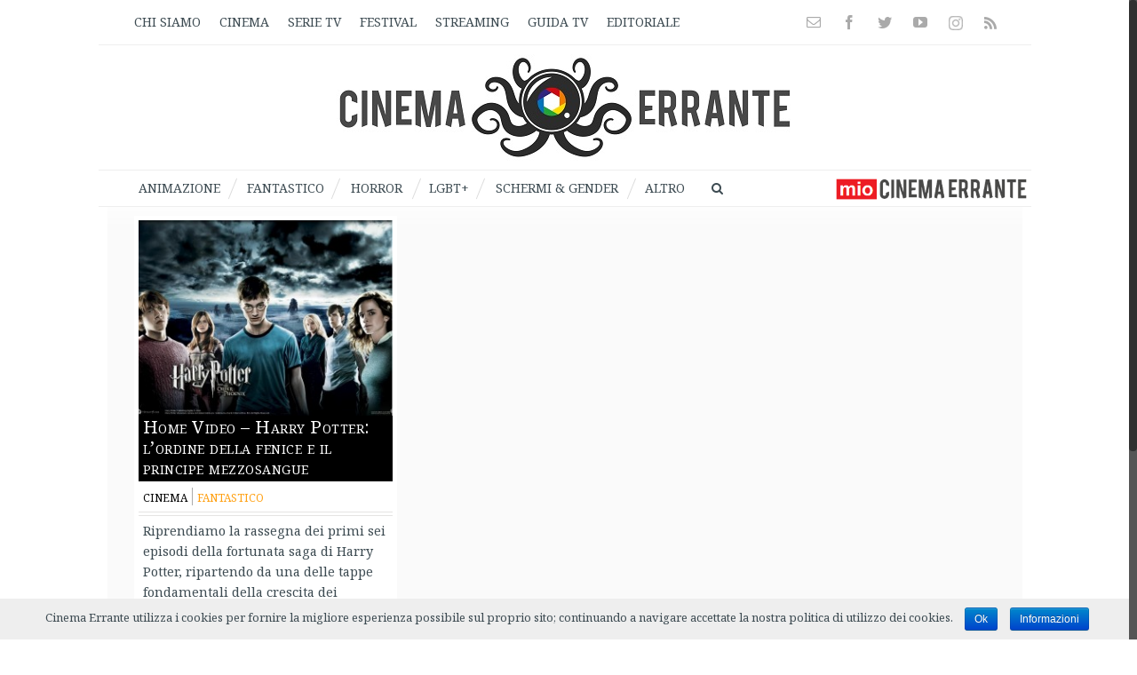

--- FILE ---
content_type: text/html; charset=UTF-8
request_url: https://test.cinemaerrante.com/tag/david-yates/
body_size: 32169
content:
<!DOCTYPE html>
<html class="no-overflow-y" lang="it-IT" prefix="og: http://ogp.me/ns# fb: http://ogp.me/ns/fb# og: http://ogp.me/ns# fb: http://ogp.me/ns/fb#">
<head>
	
	<!-- FRACO: inizio blocco per FAVICON -->
	<link rel="apple-touch-icon" sizes="180x180" href="/apple-touch-icon.png">
	<link rel="icon" type="image/png" href="/favicon-32x32.png" sizes="32x32">
	<link rel="icon" type="image/png" href="/favicon-16x16.png" sizes="16x16">
	<link rel="manifest" href="/manifest.json">
	<link rel="mask-icon" href="/safari-pinned-tab.svg" color="#5b67d5">
	<meta name="theme-color" content="#ffffff">
	<!-- FRACO: fine blocco per FAVICON -->


	
	<meta http-equiv="Content-Type" content="text/html; charset=utf-8"/>

	
	<!--[if lte IE 8]>
	<script type="text/javascript" src="https://test.cinemaerrante.com/wp-content/themes/Avada/assets/js/html5shiv.js"></script>
	<![endif]-->

	
	<meta name="viewport" content="width=device-width, initial-scale=1" />
	<title>David Yates | Cinema Errante</title>
						<script>
							/* You can add more configuration options to webfontloader by previously defining the WebFontConfig with your options */
							if ( typeof WebFontConfig === "undefined" ) {
								WebFontConfig = new Object();
							}
							WebFontConfig['google'] = {families: ['Noto+Serif:400', 'Noto+Sans:400,700']};

							(function() {
								var wf = document.createElement( 'script' );
								wf.src = 'https://ajax.googleapis.com/ajax/libs/webfont/1.5.3/webfont.js';
								wf.type = 'text/javascript';
								wf.async = 'true';
								var s = document.getElementsByTagName( 'script' )[0];
								s.parentNode.insertBefore( wf, s );
							})();
						</script>
						
<!-- This site is optimized with the Yoast SEO plugin v4.8 - https://yoast.com/wordpress/plugins/seo/ -->
<link rel="canonical" href="https://test.cinemaerrante.com/tag/david-yates/" />
<meta property="og:locale" content="it_IT" />
<meta property="og:type" content="object" />
<meta property="og:title" content="David Yates | Cinema Errante" />
<meta property="og:url" content="https://test.cinemaerrante.com/tag/david-yates/" />
<meta property="og:site_name" content="Cinema Errante" />
<meta property="fb:app_id" content="522711831111483" />
<meta property="og:image" content="https://test.cinemaerrante.com/wp-content/uploads/cinemaerrante_sticky_header_logo.jpg" />
<meta name="twitter:card" content="summary_large_image" />
<meta name="twitter:title" content="David Yates | Cinema Errante" />
<meta name="twitter:site" content="@CinemaErrante" />
<meta name="twitter:image" content="https://test.cinemaerrante.com/wp-content/uploads/cinemaerrante_sticky_header_logo.jpg" />
<!-- / Yoast SEO plugin. -->

<link rel='dns-prefetch' href='//s.w.org' />
<link rel="alternate" type="application/rss+xml" title="Cinema Errante &raquo; Feed" href="https://test.cinemaerrante.com/feed/" />
<link rel="alternate" type="application/rss+xml" title="Cinema Errante &raquo; Feed dei commenti" href="https://test.cinemaerrante.com/comments/feed/" />
			<!-- For iPad Retina display -->
			<link rel="apple-touch-icon-precomposed" sizes="144x144" href="">
		<link rel="alternate" type="application/rss+xml" title="Cinema Errante &raquo; David Yates Feed del tag" href="https://test.cinemaerrante.com/tag/david-yates/feed/" />
    <script src="https://cdn.onesignal.com/sdks/OneSignalSDK.js" async></script>    <script>

      window.OneSignal = window.OneSignal || [];

      OneSignal.push( function() {
        OneSignal.SERVICE_WORKER_UPDATER_PATH = "OneSignalSDKUpdaterWorker.js.php";
        OneSignal.SERVICE_WORKER_PATH = "OneSignalSDKWorker.js.php";
        OneSignal.SERVICE_WORKER_PARAM = { scope: '/' };

        OneSignal.setDefaultNotificationUrl("https://test.cinemaerrante.com");
        var oneSignal_options = {};
        window._oneSignalInitOptions = oneSignal_options;

        oneSignal_options['wordpress'] = true;
oneSignal_options['appId'] = '3835fd9b-af69-4a07-86e9-c2c2155d26ec';
oneSignal_options['autoRegister'] = true;
oneSignal_options['welcomeNotification'] = { };
oneSignal_options['welcomeNotification']['title'] = "Cinema Errante";
oneSignal_options['welcomeNotification']['message'] = "Grazie per l&#039;iscrizione!";
oneSignal_options['welcomeNotification']['url'] = "www.cinemaerrante.com";
oneSignal_options['subdomainName'] = "cinemaerrante";
oneSignal_options['safari_web_id'] = "web.onesignal.auto.3d5e9a66-9429-4fce-a7e3-61aa58d6c253";
oneSignal_options['promptOptions'] = { };
oneSignal_options['promptOptions']['actionMessage'] = 'Vuoi ricevere le notifiche di Cinema Errante?';
oneSignal_options['promptOptions']['exampleNotificationTitleDesktop'] = 'Vuoi le notifiche di Cinema Errante?';
oneSignal_options['promptOptions']['exampleNotificationMessageDesktop'] = 'Puoi sempre disattivarle quando vuoi';
oneSignal_options['promptOptions']['exampleNotificationTitleMobile'] = 'Vuoi le notifiche di Cinema Errante?';
oneSignal_options['promptOptions']['exampleNotificationMessageMobile'] = 'Puoi sempre disattivarle quando vuoi';
oneSignal_options['promptOptions']['exampleNotificationCaption'] = 'Puoi sempre disattivarle quando vuoi.';
oneSignal_options['promptOptions']['acceptButtonText'] = 'Continua';
oneSignal_options['promptOptions']['cancelButtonText'] = 'No, grazie';
oneSignal_options['promptOptions']['siteName'] = ' ';
oneSignal_options['promptOptions']['autoAcceptTitle'] = 'Accetto';
oneSignal_options['notifyButton'] = { };
oneSignal_options['notifyButton']['enable'] = true;
oneSignal_options['notifyButton']['position'] = 'bottom-right';
oneSignal_options['notifyButton']['theme'] = 'inverse';
oneSignal_options['notifyButton']['size'] = 'large';
oneSignal_options['notifyButton']['prenotify'] = true;
oneSignal_options['notifyButton']['showCredit'] = false;
oneSignal_options['notifyButton']['text'] = {};
oneSignal_options['notifyButton']['text']['message.prenotify'] = 'Clicca per iscriverti alle notifiche';
oneSignal_options['notifyButton']['text']['tip.state.unsubscribed'] = 'Iscriviti alle notifiche';
oneSignal_options['notifyButton']['text']['tip.state.subscribed'] = 'Ti sei iscritto alle notifiche';
oneSignal_options['notifyButton']['text']['tip.state.blocked'] = 'Hai bloccato le notifiche';
oneSignal_options['notifyButton']['text']['message.action.subscribed'] = 'Grazie per esserti iscritto!';
oneSignal_options['notifyButton']['text']['message.action.resubscribed'] = 'Grazie per esserti iscritto!';
oneSignal_options['notifyButton']['text']['message.action.unsubscribed'] = 'Non riceverai più le notifiche';
oneSignal_options['notifyButton']['text']['dialog.main.title'] = 'Gestisci le notifiche del sito';
oneSignal_options['notifyButton']['text']['dialog.main.button.subscribe'] = 'ISCRIVITI';
oneSignal_options['notifyButton']['text']['dialog.main.button.unsubscribe'] = 'Annulla l&#039;iscrizione';
oneSignal_options['notifyButton']['text']['dialog.blocked.title'] = 'Sblocca le notifiche';
oneSignal_options['notifyButton']['text']['dialog.blocked.message'] = 'Segui le seguenti istruzioni per avere le notifiche:';
oneSignal_options['notifyButton']['offset'] = {};
oneSignal_options['notifyButton']['offset']['bottom'] = '60px';
oneSignal_options['notifyButton']['offset']['right'] = '30px';
              OneSignal.init(window._oneSignalInitOptions);
                    });

      function documentInitOneSignal() {
        var oneSignal_elements = document.getElementsByClassName("OneSignal-prompt");

        var oneSignalLinkClickHandler = function(event) { OneSignal.push(['registerForPushNotifications']); event.preventDefault(); };        for(var i = 0; i < oneSignal_elements.length; i++)
          oneSignal_elements[i].addEventListener('click', oneSignalLinkClickHandler, false);
      }

      if (document.readyState === 'complete') {
           documentInitOneSignal();
      }
      else {
           window.addEventListener("load", function(event){
               documentInitOneSignal();
          });
      }
    </script>

		<script type="text/javascript">
			window._wpemojiSettings = {"baseUrl":"https:\/\/s.w.org\/images\/core\/emoji\/2.2.1\/72x72\/","ext":".png","svgUrl":"https:\/\/s.w.org\/images\/core\/emoji\/2.2.1\/svg\/","svgExt":".svg","source":{"concatemoji":"https:\/\/test.cinemaerrante.com\/wp-includes\/js\/wp-emoji-release.min.js"}};
			!function(a,b,c){function d(a){var b,c,d,e,f=String.fromCharCode;if(!k||!k.fillText)return!1;switch(k.clearRect(0,0,j.width,j.height),k.textBaseline="top",k.font="600 32px Arial",a){case"flag":return k.fillText(f(55356,56826,55356,56819),0,0),!(j.toDataURL().length<3e3)&&(k.clearRect(0,0,j.width,j.height),k.fillText(f(55356,57331,65039,8205,55356,57096),0,0),b=j.toDataURL(),k.clearRect(0,0,j.width,j.height),k.fillText(f(55356,57331,55356,57096),0,0),c=j.toDataURL(),b!==c);case"emoji4":return k.fillText(f(55357,56425,55356,57341,8205,55357,56507),0,0),d=j.toDataURL(),k.clearRect(0,0,j.width,j.height),k.fillText(f(55357,56425,55356,57341,55357,56507),0,0),e=j.toDataURL(),d!==e}return!1}function e(a){var c=b.createElement("script");c.src=a,c.defer=c.type="text/javascript",b.getElementsByTagName("head")[0].appendChild(c)}var f,g,h,i,j=b.createElement("canvas"),k=j.getContext&&j.getContext("2d");for(i=Array("flag","emoji4"),c.supports={everything:!0,everythingExceptFlag:!0},h=0;h<i.length;h++)c.supports[i[h]]=d(i[h]),c.supports.everything=c.supports.everything&&c.supports[i[h]],"flag"!==i[h]&&(c.supports.everythingExceptFlag=c.supports.everythingExceptFlag&&c.supports[i[h]]);c.supports.everythingExceptFlag=c.supports.everythingExceptFlag&&!c.supports.flag,c.DOMReady=!1,c.readyCallback=function(){c.DOMReady=!0},c.supports.everything||(g=function(){c.readyCallback()},b.addEventListener?(b.addEventListener("DOMContentLoaded",g,!1),a.addEventListener("load",g,!1)):(a.attachEvent("onload",g),b.attachEvent("onreadystatechange",function(){"complete"===b.readyState&&c.readyCallback()})),f=c.source||{},f.concatemoji?e(f.concatemoji):f.wpemoji&&f.twemoji&&(e(f.twemoji),e(f.wpemoji)))}(window,document,window._wpemojiSettings);
		</script>
		<style type="text/css">
img.wp-smiley,
img.emoji {
	display: inline !important;
	border: none !important;
	box-shadow: none !important;
	height: 1em !important;
	width: 1em !important;
	margin: 0 .07em !important;
	vertical-align: -0.1em !important;
	background: none !important;
	padding: 0 !important;
}
</style>
<link rel='stylesheet' id='cntctfrm_form_style-css'  href='https://test.cinemaerrante.com/wp-content/plugins/contact-form-plugin/css/form_style.css' type='text/css' media='all' />
<link rel='stylesheet' id='cookie-notice-front-css'  href='https://test.cinemaerrante.com/wp-content/plugins/cookie-notice/css/front.css' type='text/css' media='all' />
<link rel='stylesheet' id='gglcptch-css'  href='https://test.cinemaerrante.com/wp-content/plugins/google-captcha/css/gglcptch.css' type='text/css' media='all' />
<link rel='stylesheet' id='yith-infs-style-css'  href='https://test.cinemaerrante.com/wp-content/plugins/yith-infinite-scrolling-premium/assets/css/frontend.css' type='text/css' media='all' />
<link rel='stylesheet' id='avada-parent-stylesheet-css'  href='https://test.cinemaerrante.com/wp-content/themes/Avada/style.css' type='text/css' media='all' />
<link rel='stylesheet' id='avada-stylesheet-css'  href='https://test.cinemaerrante.com/wp-content/themes/Avada-Child-Theme/style.css' type='text/css' media='all' />
<!--[if lte IE 9]>
<link rel='stylesheet' id='avada-shortcodes-css'  href='https://test.cinemaerrante.com/wp-content/themes/Avada/shortcodes.css' type='text/css' media='all' />
<![endif]-->
<link rel='stylesheet' id='fontawesome-css'  href='https://test.cinemaerrante.com/wp-content/themes/Avada/assets/fonts/fontawesome/font-awesome.css' type='text/css' media='all' />
<!--[if lte IE 9]>
<link rel='stylesheet' id='avada-IE-fontawesome-css'  href='https://test.cinemaerrante.com/wp-content/themes/Avada/assets/fonts/fontawesome/font-awesome.css' type='text/css' media='all' />
<![endif]-->
<!--[if lte IE 8]>
<link rel='stylesheet' id='avada-IE8-css'  href='https://test.cinemaerrante.com/wp-content/themes/Avada/assets/css/ie8.css' type='text/css' media='all' />
<![endif]-->
<!--[if IE]>
<link rel='stylesheet' id='avada-IE-css'  href='https://test.cinemaerrante.com/wp-content/themes/Avada/assets/css/ie.css' type='text/css' media='all' />
<![endif]-->
<link rel='stylesheet' id='avada-iLightbox-css'  href='https://test.cinemaerrante.com/wp-content/themes/Avada/ilightbox.css' type='text/css' media='all' />
<link rel='stylesheet' id='avada-animations-css'  href='https://test.cinemaerrante.com/wp-content/themes/Avada/animations.css' type='text/css' media='all' />
<link rel='stylesheet' id='page-transition-animsition-css'  href='https://test.cinemaerrante.com/wp-content/plugins/page-transition/css/animsition.min.css' type='text/css' media='all' />
<link rel='stylesheet' id='igniteup-front-compulsory-css'  href='https://test.cinemaerrante.com/wp-content/plugins/igniteup/includes/css/front-compulsory.css' type='text/css' media='all' />
      <script>
      if (document.location.protocol != "https:") {
          document.location = document.URL.replace(/^http:/i, "https:");
      }
      </script>
      <script type='text/javascript' src='https://test.cinemaerrante.com/wp-includes/js/jquery/jquery.js'></script>
<script type='text/javascript' src='https://test.cinemaerrante.com/wp-includes/js/jquery/jquery-migrate.min.js'></script>
<script type='text/javascript'>
/* <![CDATA[ */
var cnArgs = {"ajaxurl":"https:\/\/test.cinemaerrante.com\/wp-admin\/admin-ajax.php","hideEffect":"fade","onScroll":"no","onScrollOffset":"100","cookieName":"cookie_notice_accepted","cookieValue":"TRUE","cookieTime":"2592000","cookiePath":"\/","cookieDomain":""};
/* ]]> */
</script>
<script type='text/javascript' src='https://test.cinemaerrante.com/wp-content/plugins/cookie-notice/js/front.js'></script>
<script type='text/javascript' src='https://test.cinemaerrante.com/wp-content/plugins/page-transition/js/jquery.animsition.min.js'></script>
<link rel='https://api.w.org/' href='https://test.cinemaerrante.com/wp-json/' />
<link rel="EditURI" type="application/rsd+xml" title="RSD" href="https://test.cinemaerrante.com/xmlrpc.php?rsd" />
<link rel="wlwmanifest" type="application/wlwmanifest+xml" href="https://test.cinemaerrante.com/wp-includes/wlwmanifest.xml" /> 
<meta name="google-site-verification" content="IXACMxQ2Mt-cv9_vGGZnVq_BBQuwT_Ynx-aKTwlngDE" /><script type="text/javascript">igniteup_ajaxurl = "https://test.cinemaerrante.com/wp-admin/admin-ajax.php";</script>
 <!-- OneAll.com / Social Login for WordPress / v5.3 -->
<script data-cfasync="false" type="text/javascript">
 (function() {
  var oa = document.createElement('script'); oa.type = 'text/javascript';
  oa.async = true; oa.src = 'https://cinemaerrante.api.oneall.com/socialize/library.js';
  var s = document.getElementsByTagName('script')[0]; s.parentNode.insertBefore(oa, s);
 })();
</script>
<script type='text/javascript'>
							SG_POPUPS_QUEUE = [];
							SG_POPUP_DATA = [];
							SG_APP_POPUP_URL = 'https://test.cinemaerrante.com/wp-content/plugins/popup-builder';
							SG_POPUP_VERSION='2.592_1;';
							function sgAddEvent(element, eventName, fn) {
								if (element.addEventListener)
									element.addEventListener(eventName, fn, false);
								else if (element.attachEvent)
									element.attachEvent('on' + eventName, fn);
							}
						</script><!-- <meta name="NextGEN" version="2.2.3" /> -->
		<script type="text/javascript">
		jQuery( document ).ready( function($) {
			$('.animsition').animsition({
				inClass : 'fade-in',
				outClass : '',
				inDuration : 400,
				outDuration : 400,
				loading : false,
				touchSupport: false,
				linkElement: '.animsition-link, a[href]:not([target="_blank"]):not([href^="https://test.cinemaerrante.com/tag/david-yates/?q=/tag/david-yates/#"]):not([href^="#"]):not([href*="javascript"]):not([href*=".jpg"]):not([href*=".jpeg"]):not([href*=".gif"]):not([href*=".png"]):not([href*=".mov"]):not([href*=".swf"]):not([href*=".mp4"]):not([href*=".flv"]):not([href*=".avi"]):not([href*=".mp3"]):not([href^="mailto:"]):not([class="no-animation"])'
			});
		});
		</script>
		<!--[if IE 9]> <script>var _fusionParallaxIE9 = true;</script> <![endif]--><style type="text/css" id="custom-background-css">
body.custom-background { background-color: #607d8b; }
</style>
<style id='avada-stylesheet-inline-css' type='text/css'>@font-face{font-family:;src:;font-weight: normal;font-style: normal;}.Avada_403{color:green;}body,html,html body.custom-background{background-color:#ffffff;}#main,#slidingbar,.fusion-footer-copyright-area,.fusion-footer-widget-area,.fusion-page-title-bar,.fusion-secondary-header,.header-v4 #small-nav,.header-v5 #small-nav,.sticky-header .sticky-shadow,.tfs-slider .slide-content-container{padding-left:30px;padding-right:30px;}.width-100 .fusion-section-separator,.width-100 .nonhundred-percent-fullwidth{padding-left:0px;padding-right:0px;margin-left:-0px;margin-right:-0px;}.width-100 .fullwidth-box,.width-100 .fusion-section-separator{margin-left:-0px!important;margin-right:-0px!important;}.fusion-mobile-menu-design-modern .fusion-mobile-nav-holder li a{padding-left:30px;padding-right:30px;}.fusion-mobile-menu-design-modern .fusion-mobile-nav-holder .fusion-mobile-nav-item .fusion-open-submenu{padding-right:35px;}.fusion-mobile-menu-design-modern .fusion-mobile-nav-holder .fusion-mobile-nav-item a{padding-left:30px;padding-right:30px;}.fusion-mobile-menu-design-modern .fusion-mobile-nav-holder .fusion-mobile-nav-item li a{padding-left:39px;}.fusion-mobile-menu-design-modern .fusion-mobile-nav-holder .fusion-mobile-nav-item li li a{padding-left:48px;}.fusion-mobile-menu-design-modern .fusion-mobile-nav-holder .fusion-mobile-nav-item li li li a{padding-left:57px;}.fusion-mobile-menu-design-modern .fusion-mobile-nav-holder .fusion-mobile-nav-item li li li li a{padding-left:66px;}.event-is-recurring:hover,.tooltip-shortcode,a:hover{color:#7ba2c2;}#main .about-author .title a:hover,#main .post h2 a:hover,#slidingbar-area .fusion-accordian .panel-title a:hover,#slidingbar-area .widget li.recentcomments:hover:before,#slidingbar-area ul li a:hover,#wrapper .fusion-widget-area .current-menu-item > a,#wrapper .fusion-widget-area .current-menu-item > a:before,#wrapper .fusion-widget-area .current_page_item > a,#wrapper .fusion-widget-area .current_page_item > a:before,#wrapper .jtwt .jtwt_tweet a:hover,.content-box-percentage,.fusion-accordian .panel-title a:hover,.fusion-content-widget-area .widget .recentcomments:hover:before,.fusion-content-widget-area .widget li a:hover,.fusion-content-widget-area .widget li a:hover:before,.fusion-content-widget-area .widget_archive li a:hover:before,.fusion-content-widget-area .widget_categories li a:hover,.fusion-content-widget-area .widget_categories li a:hover:before,.fusion-content-widget-area .widget_links li a:hover:before,.fusion-content-widget-area .widget_nav_menu li a:hover:before,.fusion-content-widget-area .widget_pages li a:hover:before,.fusion-content-widget-area .widget_recent_entries li a:hover:before,.fusion-copyright-notice a:hover,.fusion-date-and-formats .fusion-format-box i,.fusion-filters .fusion-filter.fusion-active a,.fusion-footer-widget-area .fusion-accordian .panel-title a:hover,.fusion-footer-widget-area .fusion-tabs-widget .tab-holder .news-list li .post-holder a:hover,.fusion-footer-widget-area .widget li a:hover:before,.fusion-footer-widget-area .widget li.recentcomments:hover:before,.fusion-footer-widget-area a:hover,.fusion-footer-widget-area ul li a:hover,.fusion-login-box a:hover,.fusion-popover,.fusion-read-more:hover:after,.more a:hover:after,.pagination-next:hover:after,.pagination-prev:hover:before,.price > .amount,.price ins .amount,.project-content .project-info .project-info-box a:hover,.side-nav .arrow:hover:after,.side-nav li.current_page_ancestor > a,.side-nav ul > li.current_page_item > a,.single-navigation a[rel=next]:hover:after,.single-navigation a[rel=prev]:hover:before,.slidingbar-area .widget li a:hover:before,.slidingbar-area a:hover,.star-rating span:before,.star-rating:before,.tooltip-shortcode,h5.toggle:hover a,span.dropcap{color:#7ba2c2;}.fusion-accordian .panel-title a:hover .fa-fusion-box{background-color:#7ba2c2 !important;border-color:#7ba2c2 !important;}.fusion-content-widget-area .fusion-image-wrapper .fusion-rollover .fusion-rollover-content a:hover{color:#333333;}.star-rating span:before,.star-rating:before{color:#7ba2c2;}#slidingbar-area .tagcloud a:hover,.fusion-footer-widget-area .tagcloud a:hover,.tagcloud a:hover{color:#FFFFFF;text-shadow:none;-webkit-text-shadow:none;-moz-text-shadow:none;}#nav ul li > a:hover,#sticky-nav ul li > a:hover,#wrapper .fusion-tabs-widget .tab-holder .tabs li.active a,#wrapper .fusion-tabs.classic .nav-tabs > li.active .tab-link,#wrapper .fusion-tabs.classic .nav-tabs > li.active .tab-link:focus,#wrapper .fusion-tabs.classic .nav-tabs > li.active .tab-link:hover,#wrapper .fusion-tabs.vertical-tabs.classic .nav-tabs > li.active .tab-link,#wrapper .post-content blockquote,.fusion-filters .fusion-filter.fusion-active a,.fusion-hide-pagination-text .pagination-next:hover,.fusion-hide-pagination-text .pagination-prev:hover,.pagination .current,.pagination a.inactive:hover,.progress-bar-content,.reading-box,.tagcloud a:hover{border-color:#7ba2c2;}#wrapper .side-nav li.current_page_item a{border-right-color:#7ba2c2;border-left-color:#7ba2c2;}#toTop:hover,#wrapper .search-table .search-button input[type="submit"]:hover,.circle-yes ul li:before,.fusion-accordian .panel-title .active .fa-fusion-box,.fusion-date-and-formats .fusion-date-box,.pagination .current,.progress-bar-content,.table-2 table thead,.tagcloud a:hover,ul.arrow li:before,ul.circle-yes li:before{background-color:#7ba2c2;}#fusion-gmap-container,#main,#sliders-container,.fusion-separator .icon-wrapper,body,html{background-color:#ffffff;}.fusion-footer-widget-area{background-color:#ffffff;border-color:#eeeeee;border-top-width:1px;padding-top:0px;padding-bottom:0px;}#wrapper .fusion-footer-widget-area .fusion-tabs-widget .tab-holder .tabs li{border-color:#ffffff;}.fusion-footer-copyright-area{background-color:#ffffff;border-color:#eeeeee;border-top-width:0px;padding-top:5px;padding-bottom:5px;}.sep-boxed-pricing .panel-heading{background-color:#62a2c4;border-color:#62a2c4;}.full-boxed-pricing.fusion-pricing-table .standout .panel-heading h3,.fusion-pricing-table .panel-body .price .decimal-part,.fusion-pricing-table .panel-body .price .integer-part{color:#62a2c4;}.fusion-image-wrapper .fusion-rollover{background-image:linear-gradient(top, #ffffff 0%, rgba(255,255,255,0.52) 100%);background-image:-webkit-gradient(linear, left top, left bottom, color-stop(0, #ffffff), color-stop(1, rgba(255,255,255,0.52)));background-image:filter: progid:DXImageTransform.Microsoft.gradient(startColorstr=#ffffff, endColorstr=#ffffff), progid: DXImageTransform.Microsoft.Alpha(Opacity=0);background-image:-webkit-linear-gradient(top, #ffffff 0%, rgba(255,255,255,0.52) 100%);background-image:-moz-linear-gradient(top, #ffffff 0%, rgba(255,255,255,0.52) 100%);background-image:-ms-linear-gradient(top, #ffffff 0%, rgba(255,255,255,0.52) 100%);background-image:-o-linear-gradient(top, #ffffff 0%, rgba(255,255,255,0.52) 100%);transition:opacity 0.5s ease-in-out;transform:translateY(0%);-webkit-transition:opacity 0.5s ease-in-out;-moz-transition:opacity 0.5s ease-in-out;-ms-transition:opacity 0.5s ease-in-out;-o-transition:opacity 0.5s ease-in-out;-webkit-transform:translateY(0%);-moz-transform:translateY(0%);-ms-transform:translateY(0%);-o-transform:translateY(0%);}.no-cssgradients .fusion-image-wrapper .fusion-rollover{background:#ffffff;}.fusion-image-wrapper:hover .fusion-rollover{filter:progid:DXImageTransform.Microsoft.gradient(startColorstr=#ffffff, endColorstr=#ffffff), progid: DXImageTransform.Microsoft.Alpha(Opacity=100);}#main .comment-submit,#reviews input#submit,.button-default,.button.default,.comment-form input[type="submit"],.fusion-button-default,.fusion-portfolio-one .fusion-button,.post-password-form input[type="submit"],.ticket-selector-submit-btn[type=submit]{background:#90c9e8;color:#105378;background-image:-webkit-gradient( linear, left bottom, left top, from( #5aabd6 ), to( #90c9e8 ) );background-image:linear-gradient( to top, #5aabd6, #90c9e8 );background-image:-webkit-linear-gradient( to top, #5aabd6, #90c9e8 );background-image:-moz-linear-gradient( to top, #5aabd6, #90c9e8 );background-image:-ms-linear-gradient( to top, #5aabd6, #90c9e8 );background-image:-o-linear-gradient( to top, #5aabd6, #90c9e8 );filter:progid:DXImageTransform.Microsoft.gradient(startColorstr=#90c9e8, endColorstr=#5aabd6);transition:all .2s;-webkit-transition:all .2s;-moz-transition:all .2s;-ms-transition:all .2s;-o-transition:all .2s;}.link-type-button-bar .fusion-read-more,.no-cssgradients #main .comment-submit,.no-cssgradients #reviews input#submit,.no-cssgradients .button-default,.no-cssgradients .button.default,.no-cssgradients .comment-form input[type="submit"],.no-cssgradients .fusion-button-default,.no-cssgradients .fusion-portfolio-one .fusion-button,.no-cssgradients .post-password-form input[type="submit"],.no-cssgradients .ticket-selector-submit-btn[type="submit"]{background:#90c9e8;}#main .comment-submit:hover,#reviews input#submit:hover,.button-default:hover,.button.default:hover,.comment-form input[type="submit"]:hover,.fusion-button-default:hover,.fusion-portfolio-one .fusion-button:hover,.post-password-form input[type="submit"]:hover,.ticket-selector-submit-btn[type="submit"]:hover{background:#5aabd6;color:#105378;background-image:-webkit-gradient( linear, left bottom, left top, from( #90c9e8 ), to( #5aabd6 ) );background-image:linear-gradient( to top, #90c9e8, #5aabd6 );background-image:-webkit-linear-gradient( to top, #90c9e8, #5aabd6 );background-image:-moz-linear-gradient( to top, #90c9e8, #5aabd6 );background-image:-ms-linear-gradient( to top, #90c9e8, #5aabd6 );background-image:-o-linear-gradient( to top, #90c9e8, #5aabd6 );filter:progid:DXImageTransform.Microsoft.gradient(startColorstr=#5aabd6, endColorstr=#90c9e8);}.no-cssgradients #main .comment-submit:hover,.no-cssgradients #reviews input#submit:hover,.no-cssgradients .button-default:hover,.no-cssgradients .comment-form input[type="submit"]:hover,.no-cssgradients .fusion-button-default:hover,.no-cssgradients .fusion-portfolio-one .fusion-button:hover,.no-cssgradients .ticket-selector-submit-btn[type="submit"]:hover,.no-cssgradinets .button.default:hover,.no-cssgradinets .post-password-form input[type="submit"]:hover{background:#5aabd6 !important;}.link-type-button-bar .fusion-read-more,.link-type-button-bar .fusion-read-more:after,.link-type-button-bar .fusion-read-more:before{color:#105378;}.link-type-button-bar .fusion-read-more:hover,.link-type-button-bar .fusion-read-more:hover:after,.link-type-button-bar .fusion-read-more:hover:before,.link-type-button-bar.link-area-box:hover .fusion-read-more,.link-type-button-bar.link-area-box:hover .fusion-read-more:after,.link-type-button-bar.link-area-box:hover .fusion-read-more:before{color:#105378 !important;}.fusion-image-wrapper .fusion-rollover .fusion-rollover-gallery,.fusion-image-wrapper .fusion-rollover .fusion-rollover-link{background-color:#000000;width:calc(15px * 2.41);height:calc(15px * 2.41);}.fusion-image-wrapper .fusion-rollover .fusion-rollover-content .fusion-product-buttons a:before,.fusion-image-wrapper .fusion-rollover .fusion-rollover-content .fusion-rollover-categories,.fusion-image-wrapper .fusion-rollover .fusion-rollover-content .fusion-rollover-categories a,.fusion-image-wrapper .fusion-rollover .fusion-rollover-content .fusion-rollover-title a,.fusion-image-wrapper .fusion-rollover .fusion-rollover-content .price *,.fusion-image-wrapper .fusion-rollover .fusion-rollover-content a,.fusion-rollover .fusion-rollover-content .fusion-rollover-title{color:#000000;}.fusion-page-title-bar{border-color:#607d8b;background-image:url("//www.cinemaerrante.com/wp-content/uploads/page_title_bg.png");background-color:#52788c;height:0px;}#slidingbar-area .widget-title,#slidingbar-area h3,.fusion-footer-widget-area .widget-title,.fusion-footer-widget-area h3{font-family:'Noto Sans';font-size:13px;font-weight:400;line-height:1.5;letter-spacing:0px;}.fusion-footer-copyright-area > .fusion-row,.fusion-footer-widget-area > .fusion-row{padding-left:0px;padding-right:0px;}.layout-wide-mode .fusion-footer-copyright-area > .fusion-row,.layout-wide-mode .fusion-footer-widget-area > .fusion-row{max-width:100% !important;}.fontawesome-icon.circle-yes{background-color:#333333;}.content-box-shortcode-timeline,.fontawesome-icon.circle-yes{border-color:#333333;}.fontawesome-icon,.fontawesome-icon.circle-yes,.post-content .error-menu li:after,.post-content .error-menu li:before{color:#ffffff;}.fusion-title .title-sep,.fusion-title.sep-underline,.product .product-border{border-color:#e0dede;}.checkout .payment_methods .payment_box,.post-content blockquote,.review blockquote q{background-color:#f6f3f3;}.fusion-testimonials .author:after{border-top-color:#f6f3f3;}.post-content blockquote,.review blockquote q{color:#747474;}#nav ul li ul li a,#reviews #comments > h2,#sticky-nav ul li ul li a,#wrapper #nav ul li ul li > a,#wrapper #sticky-nav ul li ul li > a,.avada-container h3,.comment-form input[type="submit"],.ei-title h3,.fusion-blog-shortcode .fusion-timeline-date,.fusion-image-wrapper .fusion-rollover .fusion-rollover-content .fusion-rollover-categories,.fusion-image-wrapper .fusion-rollover .fusion-rollover-content .fusion-rollover-title,.fusion-image-wrapper .fusion-rollover .fusion-rollover-content .price,.fusion-image-wrapper .fusion-rollover .fusion-rollover-content a,.fusion-load-more-button,.fusion-main-menu .sub-menu,.fusion-main-menu .sub-menu li a,.fusion-megamenu-widgets-container,.fusion-megamenu-wrapper .fusion-megamenu-submenu > a:hover,.fusion-page-title-bar h3,.gform_page_footer input[type=button],.meta .fusion-date,.more,.post-content blockquote,.review blockquote div strong,.review blockquote q,.ticket-selector-submit-btn[type=submit],body{font-family:'Noto Serif';font-weight:400;letter-spacing:0px;}#nav ul li ul li a,#reviews #comments > h2,#side-header .fusion-contact-info,#side-header .header-social .top-menu,#sticky-nav ul li ul li a,#wrapper #nav ul li ul li > a,#wrapper #sticky-nav ul li ul li > a,.avada-container h3,.comment-form input[type="submit"],.ei-title h3,.fusion-accordian .panel-body,.fusion-image-wrapper .fusion-rollover .fusion-rollover-content .fusion-rollover-categories,.fusion-image-wrapper .fusion-rollover .fusion-rollover-content .fusion-rollover-title,.fusion-image-wrapper .fusion-rollover .fusion-rollover-content .price,.fusion-image-wrapper .fusion-rollover .fusion-rollover-content a,.fusion-main-menu .sub-menu,.fusion-main-menu .sub-menu li a,.fusion-megamenu-widgets-container,.fusion-megamenu-wrapper .fusion-megamenu-submenu > a:hover,.fusion-page-title-bar h3,.gform_page_footer input[type=button],.meta .fusion-date,.more,.post-content blockquote,.review blockquote div strong,.review blockquote q,.ticket-selector-submit-btn[type=submit],body{line-height:1.6;}#slidingbar-area .slide-excerpt h2,#slidingbar-area ul,.counter-box-content,.fusion-alert,.fusion-blog-layout-timeline .fusion-timeline-date,.fusion-footer-widget-area .slide-excerpt h2,.fusion-footer-widget-area ul,.fusion-progressbar .progress-title,.fusion-tabs-widget .tab-holder .news-list li .post-holder .meta,.fusion-tabs-widget .tab-holder .news-list li .post-holder a,.gform_wrapper .gfield_description,.gform_wrapper label,.jtwt .jtwt_tweet,.post-content blockquote,.project-content .project-info h4,.review blockquote q,.sidebar .jtwt .jtwt_tweet,.sidebar .slide-excerpt h2,body{font-size:14.5px;}#reviews #comments > h2,#wrapper .fusion-tabs-widget .tab-holder .news-list li .post-holder .meta,#wrapper .meta,.fusion-blog-timeline-layout .fusion-timeline-date,.fusion-main-menu .fusion-custom-menu-item-contents,.fusion-rollover .price .amount,.post .post-content,.post-content blockquote,.project-content .project-info h4,.review blockquote div,.search input,.sidebar .fusion-tabs-widget .tab-holder .tabs li a,.sidebar .jtwt,.sidebar .widget .recentcomments,.sidebar .widget_archive li,.sidebar .widget_categories li,.sidebar .widget_layered_nav li,.sidebar .widget_links li,.sidebar .widget_meta li,.sidebar .widget_nav_menu li,.sidebar .widget_pages li,.sidebar .widget_product_categories li,.sidebar .widget_recent_entries li,.title-row,body,body .sidebar .fusion-tabs-widget .tab-holder .tabs li a{color:#3d4b52;}#slidingbar-area h3,.avada-container h3,.comment-form input[type="submit"],.fusion-footer-widget-area h3,.fusion-load-more-button,.project-content .project-info h4,.review blockquote div strong,.ticket-selector-submit-btn[type="submit"]{font-weight:bold;}.meta .fusion-date,.post-content blockquote,.review blockquote q{font-style:italic;}.fusion-page-title-bar .fusion-breadcrumbs,.fusion-page-title-bar .fusion-breadcrumbs li,.fusion-page-title-bar .fusion-breadcrumbs li a{font-size:10px;}#wrapper .side-nav li a{font-size:14px;}.sidebar .widget h4{font-size:13px;}.fusion-main-menu > ul > li > a,.side-nav li a{font-family:'Noto Serif';font-size:14px;font-weight:400;letter-spacing:0px;}.fusion-main-menu-cart .fusion-widget-cart-number{font-family:'Noto Serif';}#slidingbar-area .widget-title,#slidingbar-area h3{font-size:13px;line-height:13px;}.fusion-copyright-notice{font-size:12px;}#main .fusion-row,#slidingbar-area .fusion-row,.fusion-footer-copyright-area .fusion-row,.fusion-footer-widget-area .fusion-row,.fusion-page-title-row,.tfs-slider .slide-content-container .slide-content{max-width:1050px;}#wrapper #main .fusion-portfolio-content > h2.entry-title,#wrapper #main .fusion-post-content > .blog-shortcode-post-title,#wrapper #main .fusion-post-content > h2.entry-title,#wrapper #main .post > h2.entry-title,#wrapper .fusion-events-shortcode .fusion-events-meta h2{font-size:18px;line-height:27px;}#wrapper #main #comments .fusion-title h3,#wrapper #main #respond .fusion-title h3,#wrapper #main .about-author .fusion-title h3,#wrapper #main .related-posts .fusion-title h3,#wrapper #main .related.products .fusion-title h3{font-size:18px;line-height:1.5;}.ei-title h2{font-size:42px;line-height:1.5;color:#333333;}.ei-title h3{font-size:20px;line-height:1.5;color:#747474;}#wrapper .fusion-events-shortcode .fusion-events-meta h4,.fusion-carousel-meta,.fusion-image-wrapper .fusion-rollover .fusion-rollover-content .fusion-rollover-categories,.fusion-image-wrapper .fusion-rollover .fusion-rollover-content .fusion-rollover-categories a,.fusion-recent-posts .columns .column .meta,.fusion-single-line-meta{font-size:12px;line-height:1.5;}.fusion-carousel-meta,.fusion-meta,.fusion-meta-info,.fusion-recent-posts .columns .column .meta,.post .single-line-meta{font-size:12px;}.fusion-image-wrapper .fusion-rollover .fusion-rollover-content .fusion-product-buttons a,.product-buttons a{font-size:;line-height:1.5;padding-left:;}.fusion-image-wrapper .fusion-rollover .fusion-rollover-content .fusion-product-buttons a:before,.product-buttons a:before{margin-left:-;}.page-links,.pagination,.pagination .pagination-next,.pagination .pagination-prev{font-size:12px;}.fusion-page-title-bar h1,.fusion-page-title-bar h3{color:#333333;}.sep-boxed-pricing .panel-heading h3{color:#333333;}.full-boxed-pricing.fusion-pricing-table .panel-heading h3{color:#333333;}#main .post h2 a,.about-author .title a,.fusion-content-widget-area .widget .recentcomments,.fusion-content-widget-area .widget li a,.fusion-content-widget-area .widget_categories li,.fusion-load-more-button,.fusion-rollover a,.project-content .project-info .project-info-box a,.shop_attributes tr th,.single-navigation a[rel="next"]:after,.single-navigation a[rel="prev"]:before,body a,body a:after,body a:before{color:#000000;}body #toTop:before{color:#fff;}.fusion-page-title-bar .fusion-breadcrumbs,.fusion-page-title-bar .fusion-breadcrumbs a{color:#000000;}#slidingbar-area .fusion-title > *,#slidingbar-area .widget-title,#slidingbar-area h3{color:#DDDDDD;}#slidingbar-area,#slidingbar-area .fusion-column,#slidingbar-area .jtwt,#slidingbar-area .jtwt .jtwt_tweet,#slidingbar-area .widget li.recentcomments,#slidingbar-area .widget_archive li,#slidingbar-area .widget_categories li,#slidingbar-area .widget_layered_nav li,#slidingbar-area .widget_links li,#slidingbar-area .widget_meta li,#slidingbar-area .widget_nav_menu li,#slidingbar-area .widget_pages li,#slidingbar-area .widget_product_categories li,#slidingbar-area .widget_recent_entries li{color:#8C8989;} #slidingbar-area .jtwt .jtwt_tweet a,#slidingbar-area .fusion-accordian .panel-title a,#wrapper #slidingbar-area .fusion-tabs-widget .tab-holder .tabs li a,.slidingbar-area .widget li a:before,.slidingbar-area a{color:#BFBFBF;}.sidebar .widget .heading h4,.sidebar .widget h4{color:#333333;}.sidebar .widget .heading .widget-title,.sidebar .widget .widget-title{background-color:rgba(255,255,255,0);}.fusion-footer-widget-area .widget-title,.fusion-footer-widget-area h3,.fusion-footer-widget-column .product-title{color:#eeeeee;}.fusion-copyright-notice,.fusion-footer-widget-area,.fusion-footer-widget-area .jtwt,.fusion-footer-widget-area .jtwt .jtwt_tweet,.fusion-footer-widget-area .widget li.recentcomments,.fusion-footer-widget-area .widget_archive li,.fusion-footer-widget-area .widget_categories li,.fusion-footer-widget-area .widget_layered_nav li,.fusion-footer-widget-area .widget_links li,.fusion-footer-widget-area .widget_meta li,.fusion-footer-widget-area .widget_nav_menu li,.fusion-footer-widget-area .widget_pages li,.fusion-footer-widget-area .widget_product_categories li,.fusion-footer-widget-area .widget_recent_entries li,.fusion-footer-widget-area article.col{color:#3d4b52;}#wrapper .fusion-footer-widget-area .fusion-tabs-widget .tab-holder .tabs li a,.fusion-copyright-notice a,.fusion-footer-widget-area .fusion-accordian .panel-title a,.fusion-footer-widget-area .fusion-tabs-widget .tab-holder .news-list li .post-holder a,.fusion-footer-widget-area .jtwt .jtwt_tweet a,.fusion-footer-widget-area .widget li a:before,.fusion-footer-widget-area a{color:#BFBFBF;}#customer_login .col-1,#customer_login .col-2,#customer_login h2,#customer_login_box,#reviews li .comment-text,#small-nav,#wrapper .fusion-tabs-widget .tab-holder,#wrapper .side-nav li a,#wrapper .side-nav li.current_page_item li a,.avada-skin-rev,.chzn-container-single .chzn-single,.chzn-container-single .chzn-single div,.chzn-drop,.commentlist .the-comment,.es-carousel-wrapper.fusion-carousel-small .es-carousel ul li img,.fusion-accordian .fusion-panel,.fusion-author .fusion-author-social,.fusion-blog-layout-grid .post .flexslider,.fusion-blog-layout-grid .post .fusion-content-sep,.fusion-blog-layout-grid .post .post-wrapper,.fusion-content-widget-area .widget .recentcomments,.fusion-content-widget-area .widget li a,.fusion-content-widget-area .widget li a:before,.fusion-content-widget-area .widget_archive li,.fusion-content-widget-area .widget_categories li,.fusion-content-widget-area .widget_links li,.fusion-content-widget-area .widget_meta li,.fusion-content-widget-area .widget_nav_menu li,.fusion-content-widget-area .widget_pages li,.fusion-content-widget-area .widget_recent_entries li,.fusion-counters-box .fusion-counter-box .counter-box-border,.fusion-filters,.fusion-hide-pagination-text .pagination-next,.fusion-hide-pagination-text .pagination-prev,.fusion-layout-timeline .post,.fusion-layout-timeline .post .flexslider,.fusion-layout-timeline .post .fusion-content-sep,.fusion-portfolio .fusion-portfolio-boxed .fusion-content-sep,.fusion-portfolio .fusion-portfolio-boxed .fusion-portfolio-post-wrapper,.fusion-portfolio-one .fusion-portfolio-boxed .fusion-portfolio-post-wrapper,.fusion-tabs.vertical-tabs.clean .nav-tabs li .tab-link,.fusion-timeline-arrow,.fusion-timeline-date,.input-radio,.ls-avada,.page-links a,.pagination a.inactive,.panel.entry-content,.post .fusion-meta-info,.price_slider_wrapper,.progress-bar,.project-content .project-info .project-info-box,.search-page-search-form,.sep-dashed,.sep-dotted,.sep-double,.sep-single,.side-nav,.side-nav li a,.single-navigation,.table,.table > tbody > tr > td,.table > tbody > tr > th,.table > tfoot > tr > td,.table > tfoot > tr > th,.table > thead > tr > td,.table > thead > tr > th,.table-1 table,.table-1 table th,.table-1 tr td,.table-2 table thead,.table-2 tr td,.tabs-vertical .tabs-container .tab_content,.tabs-vertical .tabset,.tagcloud a,.tkt-slctr-tbl-wrap-dv table,.tkt-slctr-tbl-wrap-dv tr td,h5.toggle.active + .toggle-content,tr td{border-color:#e0dede;}.price_slider_wrapper .ui-widget-content{background-color:#e0dede;}.fusion-load-more-button.fusion-blog-button{background-color:#7BA2C2;}.fusion-load-more-button.fusion-blog-button:hover{background-color:rgba(123,162,194,0.8);}.fusion-load-more-button.fusion-blog-button,.fusion-load-more-button.fusion-blog-button:hover{color:#333;}.fusion-load-more-button.fusion-portfolio-button{background-color:#ebeaea;}.fusion-load-more-button.fusion-portfolio-button:hover{background-color:rgba(235,234,234,0.8);}.fusion-load-more-button.fusion-portfolio-button,.fusion-load-more-button.fusion-portfolio-button:hover{color:#333;}.sb-toggle-wrapper .sb-toggle:after{color:#ffffff;}#slidingbar-area .product_list_widget li,#slidingbar-area .widget li.recentcomments,#slidingbar-area .widget_archive li,#slidingbar-area .widget_categories li,#slidingbar-area .widget_layered_nav li,#slidingbar-area .widget_links li,#slidingbar-area .widget_meta li,#slidingbar-area .widget_nav_menu li,#slidingbar-area .widget_pages li,#slidingbar-area .widget_product_categories li,#slidingbar-area .widget_recent_entries ul li{border-bottom-color:#505152;}#slidingbar-area .fusion-accordian .fusion-panel,#slidingbar-area .tagcloud a,#wrapper #slidingbar-area .fusion-tabs-widget .tab-holder,#wrapper #slidingbar-area .fusion-tabs-widget .tab-holder .news-list li{border-color:#505152;}#wrapper .fusion-footer-widget-area .fusion-tabs-widget .tab-holder,#wrapper .fusion-footer-widget-area .fusion-tabs-widget .tab-holder .news-list li,.fusion-footer-widget-area .fusion-accordian .fusion-panel,.fusion-footer-widget-area .product_list_widget li,.fusion-footer-widget-area .tagcloud a,.fusion-footer-widget-area .widget li.recentcomments,.fusion-footer-widget-area .widget_archive li,.fusion-footer-widget-area .widget_categories li,.fusion-footer-widget-area .widget_layered_nav li,.fusion-footer-widget-area .widget_links li,.fusion-footer-widget-area .widget_meta li,.fusion-footer-widget-area .widget_nav_menu li,.fusion-footer-widget-area .widget_pages li,.fusion-footer-widget-area .widget_product_categories li,.fusion-footer-widget-area .widget_recent_entries li,.fusion-footer-widget-area ul li{border-color:#ffffff;}#comment-input input,#comment-textarea textarea,#wrapper .search-table .search-field input,.avada-select .select2-container .select2-choice,.avada-select .select2-container .select2-choice2,.avada-select-parent select,.chzn-container .chzn-drop,.chzn-container-single .chzn-single,.comment-form-comment textarea,.input-text,.main-nav-search-form input,.post-password-form label input[type="password"],.search-page-search-form input,input.s,input[type="email"],input[type="text"],select,textarea{background-color:#f0f0f0;}#wrapper .select-arrow,.avada-select-parent .select-arrow{background-color:#f0f0f0;}#comment-input .placeholder,#comment-input input,#comment-textarea .placeholder,#comment-textarea textarea,#wrapper .search-table .search-field input,.avada-select .select2-container .select2-choice,.avada-select .select2-container .select2-choice2,.avada-select-parent select,.chzn-container .chzn-drop,.chzn-container-single .chzn-single,.comment-form-comment textarea,.input-text,.main-nav-search-form input,.post-password-form label input[type="password"],.search-page-search-form input,input.s,input.s .placeholder,input[type="email"],input[type="text"],select,textarea{color:#3d4b52;}#comment-input input::-webkit-input-placeholder,#comment-textarea textarea::-webkit-input-placeholder,.comment-form-comment textarea::-webkit-input-placeholder,.input-text::-webkit-input-placeholder,.post-password-form label input[type="password"]::-webkit-input-placeholder,.searchform .s::-webkit-input-placeholder,input#s::-webkit-input-placeholder,input::-webkit-input-placeholder{color:#3d4b52;}#comment-input input:-moz-placeholder,#comment-textarea textarea:-moz-placeholder,.comment-form-comment textarea:-moz-placeholder,.input-text:-moz-placeholder,.post-password-form label input[type="password"]:-moz-placeholder,.searchform .s:-moz-placeholder,input#s:-moz-placeholder,input:-moz-placeholder{color:#3d4b52;}#comment-input input::-moz-placeholder,#comment-textarea textarea::-moz-placeholder,.comment-form-comment textarea::-moz-placeholder,.input-text::-moz-placeholder,.post-password-form label input[type="password"]::-moz-placeholder,.searchform .s::-moz-placeholder,input#s::-moz-placeholder,input::-moz-placeholder{color:#3d4b52;}#comment-input input:-ms-input-placeholder,#comment-textarea textarea:-ms-input-placeholder,.comment-form-comment textarea:-ms-input-placeholder,.input-text:-ms-input-placeholder,.post-password-form label input[type="password"]::-ms-input-placeholder,.searchform .s:-ms-input-placeholder,input#s:-ms-input-placeholder,input:-ms-input-placeholder{color:#3d4b52;}#comment-input input,#comment-textarea textarea,#wrapper .search-table .search-field input,.avada-select .select2-container .select2-choice,.avada-select .select2-container .select2-choice .select2-arrow,.avada-select .select2-container .select2-choice2 .select2-arrow,.avada-select-parent .select-arrow,.avada-select-parent select,.chzn-container .chzn-drop,.chzn-container-single .chzn-single,.comment-form-comment textarea,.gravity-select-parent .select-arrow,.input-text,.main-nav-search-form input,.post-password-form label input[type="password"],.search-page-search-form input,.select-arrow,input.s,input[type="email"],input[type="text"],select,textarea{border-color:#3d4b52;}#comment-input input,.avada-select .select2-container .select2-choice,.avada-select-parent select,.chzn-container .chzn-drop,.chzn-container-single .chzn-single,.input-text:not(textarea),.main-nav-search-form input,.post-password-form label input[type="password"],.search-page-search-form input,.searchform .search-table .search-field input,input.s,input[type="email"],input[type="text"],select{height:20px;padding-top:0;padding-bottom:0;}.avada-select .select2-container .select2-choice .select2-arrow,.avada-select .select2-container .select2-choice2 .select2-arrow,.searchform .search-table .search-button input[type="submit"]{height:20px;width:20px;line-height:20px;}.select2-container .select2-choice > .select2-chosen{line-height:20px;}.select-arrow,.select2-arrow{color:#3d4b52;}.fusion-page-title-bar h1{font-size:18px;line-height:normal;}.fusion-page-title-bar h3{font-size:14px;line-height:calc(14px + 12px);}body.has-sidebar #content{width:calc(100% - 300px - 80px);}body.has-sidebar #main .sidebar{width:300px;}body.has-sidebar.double-sidebars #content{width:calc(100% - 21% - 21% - 80px);margin-left:calc(21% + 40px);}body.has-sidebar.double-sidebars #main #sidebar{width:21%;margin-left:calc(40px - (100% - 21%));}body.has-sidebar.double-sidebars #main #sidebar-2{width:21%;margin-left:40px;}#main .sidebar{background-color:#ffffff;padding:0px;}.fusion-accordian .panel-title a .fa-fusion-box{background-color:#333333;}.progress-bar-content{background-color:#67b7e1;border-color:#67b7e1;}.content-box-percentage{color:#67b7e1;}.progress-bar{background-color:#f6f6f6;border-color:#f6f6f6;}#wrapper .fusion-date-and-formats .fusion-format-box, .tribe-mini-calendar-event .list-date .list-dayname{background-color:#eef0f2;}.fusion-carousel .fusion-carousel-nav .fusion-nav-next,.fusion-carousel .fusion-carousel-nav .fusion-nav-prev{background-color:#999999;width:30px;height:30px;margin-top:-15px;}.fusion-carousel .fusion-carousel-nav .fusion-nav-next:hover,.fusion-carousel .fusion-carousel-nav .fusion-nav-prev:hover{background-color:#808080;}.fusion-flexslider .flex-direction-nav .flex-next,.fusion-flexslider .flex-direction-nav .flex-prev{background-color:#999999;}.fusion-flexslider .flex-direction-nav .flex-next:hover,.fusion-flexslider .flex-direction-nav .flex-prev:hover{background-color:#808080;}.content-boxes .col{background-color:rgba(255,255,255,0);}#wrapper .fusion-content-widget-area .fusion-tabs-widget .tabs-container{background-color:#ffffff;}body .fusion-content-widget-area .fusion-tabs-widget .tab-hold .tabs li{border-right:1px solid #ffffff;}.fusion-content-widget-area .fusion-tabs-widget .tab-holder .tabs li a,body .fusion-content-widget-area .fusion-tabs-widget .tab-holder .tabs li a{background:#f1f2f2;border-bottom:0;}body .fusion-content-widget-area .fusion-tabs-widget .tab-hold .tabs li a:hover{background:#ffffff;border-bottom:0;}body .fusion-content-widget-area .fusion-tabs-widget .tab-hold .tabs li.active a,body .fusion-content-widget-area .fusion-tabs-widget .tab-holder .tabs li.active a{background:#ffffff;border-bottom:0;border-top-color:#7ba2c2;}#wrapper .fusion-content-widget-area .fusion-tabs-widget .tab-holder,.fusion-content-widget-area .fusion-tabs-widget .tab-holder .news-list li{border-color:#ebeaea;}.fusion-single-sharing-box{background-color:#ffffff;}.fusion-blog-layout-grid .post .fusion-post-wrapper,.fusion-blog-layout-timeline .post,.fusion-events-shortcode .fusion-layout-column,.fusion-portfolio.fusion-portfolio-boxed .fusion-portfolio-content-wrapper,.products li.product{background-color:rgba(255,255,255,0);}.fusion-blog-layout-grid .post .flexslider,.fusion-blog-layout-grid .post .fusion-content-sep,.fusion-blog-layout-grid .post .fusion-post-wrapper,.fusion-blog-layout-timeline .fusion-timeline-date,.fusion-blog-layout-timeline .fusion-timeline-line,.fusion-blog-layout-timeline .post,.fusion-blog-layout-timeline .post .flexslider,.fusion-blog-layout-timeline .post .fusion-content-sep,.fusion-blog-timeline-layout .post,.fusion-blog-timeline-layout .post .flexslider,.fusion-blog-timeline-layout .post .fusion-content-sep,.fusion-events-shortcode .fusion-events-thumbnail,.fusion-events-shortcode .fusion-layout-column,.fusion-portfolio.fusion-portfolio-boxed .fusion-content-sep,.fusion-portfolio.fusion-portfolio-boxed .fusion-portfolio-content-wrapper,.product .product-buttons,.product-buttons,.product-buttons-container,.product-details-container,.products li{border-color:#ebeaea;}.fusion-blog-layout-timeline .fusion-timeline-circle,.fusion-blog-layout-timeline .fusion-timeline-date,.fusion-blog-timeline-layout .fusion-timeline-circle,.fusion-blog-timeline-layout .fusion-timeline-date{background-color:#ebeaea;}.fusion-blog-timeline-layout .fusion-timeline-arrow:before,.fusion-blog-timeline-layout .fusion-timeline-icon,.fusion-timeline-arrow:before,.fusion-timeline-icon{color:#ebeaea;}div.indicator-hint{background:#FFFFFF;border-color:#FFFFFF;}#posts-container.fusion-blog-layout-grid{margin:-20px -20px 0 -20px;}#posts-container.fusion-blog-layout-grid .fusion-post-grid{padding:20px;}.quicktags-toolbar input{background:linear-gradient(to top, #ffffff, #f0f0f0 ) #3E3E3E;background:-webkit-linear-gradient(to top, #ffffff, #f0f0f0 ) #3E3E3E;background:-moz-linear-gradient(to top, #ffffff, #f0f0f0 ) #3E3E3E;background:-ms-linear-gradient(to top, #ffffff, #f0f0f0 ) #3E3E3E;background:-o-linear-gradient(to top, #ffffff, #f0f0f0 ) #3E3E3E;background-image:-webkit-gradient( linear, left top, left bottom, color-stop(0, #f0f0f0), color-stop(1, #ffffff));filter:progid:DXImageTransform.Microsoft.gradient(startColorstr=#f0f0f0, endColorstr=#ffffff), progid: DXImageTransform.Microsoft.Alpha(Opacity=0);border:1px solid #3d4b52;color:#3d4b52;}.quicktags-toolbar input:hover{background:#f0f0f0;}.fusion-rollover{display:none;}.ei-slider{width:100%;height:400px;}#comment-submit,#reviews input#submit,.button.default,.fusion-button.fusion-button-default,.post-password-form input[type="submit"],.ticket-selector-submit-btn[type="submit"]{border-color:#105378;}#comment-submit:hover,#reviews input#submit:hover,.button.default:hover,.fusion-button.fusion-button-default:hover,.post-password-form input[type="submit"]:hover,.ticket-selector-submit-btn[type="submit"]:hover{border-color:#105378;}.button.default,.fusion-button-default,.post-password-form input[type="submit"]{padding:13px 29px;line-height:17px;font-size:14px;}.quantity .minus, .quantity .plus, .quantity .qty{line-height:17px;font-size:14px;height:40px;width:40px;}.button.default.button-3d.button-small,.fusion-button.button-small.button-3d,.fusion-button.fusion-button-3d.fusion-button-small,.ticket-selector-submit-btn[type="submit"]{box-shadow:inset 0px 1px 0px #ffffff, 0px 2px 0px #105378, 1px 4px 4px 2px rgba(0, 0, 0, 0.3);-webkit-box-shadow:inset 0px 1px 0px #ffffff, 0px 2px 0px #105378, 1px 4px 4px 2px rgba(0, 0, 0, 0.3);-moz-box-shadow:inset 0px 1px 0px #ffffff, 0px 2px 0px #105378, 1px 4px 4px 2px rgba(0, 0, 0, 0.3);}.button.default.button-3d.button-small:active,.fusion-button.button-small.button-3d:active,.fusion-button.fusion-button-3d.fusion-button-small:active,.ticket-selector-submit-btn[type="submit"]:active{box-shadow:inset 0px 1px 0px #ffffff, 0px 1px 0px #105378, 1px 4px 4px 2px rgba(0, 0, 0, 0.3);-webkit-box-shadow:inset 0px 1px 0px #ffffff, 0px 1px 0px #105378, 1px 4px 4px 2px rgba(0, 0, 0, 0.3);-moz-box-shadow:inset 0px 1px 0px #ffffff, 0px 1px 0px #105378, 1px 4px 4px 2px rgba(0, 0, 0, 0.3);}.button.default.button-3d.button-medium,.fusion-button.button-medium.button-3d,.fusion-button.fusion-button-3d.fusion-button-medium{box-shadow:inset 0px 1px 0px #ffffff, 0px 3px 0px #105378, 1px 5px 5px 3px rgba(0, 0, 0, 0.3);-webkit-box-shadow:inset 0px 1px 0px #ffffff, 0px 3px 0px #105378, 1px 5px 5px 3px rgba(0, 0, 0, 0.3);-moz-box-shadow:inset 0px 1px 0px #ffffff, 0px 3px 0px #105378, 1px 5px 5px 3px rgba(0, 0, 0, 0.3);}.button.default.button-3d.button-medium:active,.fusion-button.button-medium.button-3d:active,.fusion-button.fusion-button-3d.fusion-button-medium:active{box-shadow:inset 0px 1px 0px #ffffff, 0px 1px 0px #105378, 1px 5px 5px 3px rgba(0, 0, 0, 0.3);-webkit-box-shadow:inset 0px 1px 0px #ffffff, 0px 1px 0px #105378, 1px 5px 5px 3px rgba(0, 0, 0, 0.3);-moz-box-shadow:inset 0px 1px 0px #ffffff, 0px 1px 0px #105378, 1px 5px 5px 3px rgba(0, 0, 0, 0.3);}.button.default.button-3d.button-large,.fusion-button.button-large.button-3d,.fusion-button.fusion-button-3d.fusion-button-large{box-shadow:inset 0px 1px 0px #ffffff, 0px 4px 0px #105378, 1px 5px 6px 3px rgba(0, 0, 0, 0.3);-webkit-box-shadow:inset 0px 1px 0px #ffffff, 0px 4px 0px #105378, 1px 5px 6px 3px rgba(0, 0, 0, 0.3);-moz-box-shadow:inset 0px 1px 0px #ffffff, 0px 4px 0px #105378, 1px 5px 6px 3px rgba(0, 0, 0, 0.3);}.button.default.button-3d.button-large:active,.fusion-button.button-large.button-3d:active,.fusion-button.fusion-button-3d.fusion-button-large:active{box-shadow:inset 0px 1px 0px #ffffff, 0px 1px 0px #105378, 1px 6px 6px 3px rgba(0, 0, 0, 0.3);-webkit-box-shadow:inset 0px 1px 0px #ffffff, 0px 1px 0px #105378, 1px 6px 6px 3px rgba(0, 0, 0, 0.3);-moz-box-shadow:inset 0px 1px 0px #ffffff, 0px 1px 0px #105378, 1px 6px 6px 3px rgba(0, 0, 0, 0.3);}.button.default.button-3d.button-xlarge,.fusion-button.button-xlarge.button-3d,.fusion-button.fusion-button-3d.fusion-button-xlarge{box-shadow:inset 0px 1px 0px #ffffff, 0px 5px 0px #105378, 1px 7px 7px 3px rgba(0, 0, 0, 0.3);-webkit-box-shadow:inset 0px 1px 0px #ffffff, 0px 5px 0px #105378, 1px 7px 7px 3px rgba(0, 0, 0, 0.3);-moz-box-shadow:inset 0px 1px 0px #ffffff, 0px 5px 0px #105378, 1px 7px 7px 3px rgba(0, 0, 0, 0.3);}.button.default.button-3d.button-xlarge:active,.fusion-button.button-xlarge.button-3d:active,.fusion-button.fusion-button-3d.fusion-button-xlarge:active{box-shadow:inset 0px 1px 0px #ffffff, 0px 2px 0px #105378, 1px 7px 7px 3px rgba(0, 0, 0, 0.3);-webkit-box-shadow:inset 0px 1px 0px #ffffff, 0px 2px 0px #105378, 1px 7px 7px 3px rgba(0, 0, 0, 0.3);-moz-box-shadow:inset 0px 1px 0px #ffffff, 0px 2px 0px #105378, 1px 7px 7px 3px rgba(0, 0, 0, 0.3);}#comment-submit,#reviews input#submit,.button-default,.button.default,.fusion-button,.fusion-button-default,.post-password-form input[type="submit"]{border-width:0px;border-style:solid;}.button.default:hover,.fusion-button.button-default:hover,.ticket-selector-submit-btn[type="submit"]{border-width:0px;border-style:solid;}.fusion-menu-item-button .menu-text{border-color:#105378;}.fusion-menu-item-button:hover .menu-text{border-color:#105378;}#comment-submit,#reviews input#submit,.button-default,.button.default,.fusion-button-default,.post-password-form input[type="submit"],.ticket-selector-submit-btn[type="submit"]{border-radius:2px;-webkit-border-radius:2px;}.reading-box{background-color:#f6f6f6;}.isotope .isotope-item{transition-property:top, left, opacity;-webkit-transition-property:top, left, opacity;-moz-transition-property:top, left, opacity;-ms-transition-property:top, left, opacity;-o-transition-property:top, left, opacity;}.fusion-rollover .link-icon{display:none !important;}.fusion-rollover .gallery-icon{display:none !important;}.fusion-rollover .fusion-rollover-title{display:none;}.fusion-rollover .fusion-rollover-categories{display:none;}.comment-form input[type="submit"],.fusion-button,.fusion-load-more-button,.ticket-selector-submit-btn[type="submit"],.woocommerce .cart-collaterals .checkout-button,.woocommerce-MyAccount-content form .button{font-family:'Noto Sans';font-weight:700;letter-spacing:0px;}.fusion-image-wrapper .fusion-rollover .fusion-rollover-gallery:before,.fusion-image-wrapper .fusion-rollover .fusion-rollover-link:before{font-size:15px;line-height:2.41;color:#ffffff;}.fusion-modal h1,.fusion-page-title-bar h1,.fusion-widget-area h1,.post-content h1{font-family:'Noto Serif';font-weight:400;line-height:22px;letter-spacing:0px;}.fusion-modal h1,.fusion-widget-area h1,.post-content h1{font-size:22px;}.fusion-modal h1,.fusion-post-content h1,.fusion-widget-area h1,.post-content h1,.title h1{color:#3d4b52;}#main .post h2,#main .reading-box h2,#main h2,.ei-title h2,.fusion-modal h2,.fusion-title h2,.fusion-widget-area h2,.main-flex .slide-content h2,.post-content h2,.title h2{font-family:'Noto Serif';font-weight:400;line-height:18px;letter-spacing:0px;}#main .fusion-portfolio h2,#main .post h2,#wrapper  #main .post h2,#wrapper #main .post-content .fusion-title h2,#wrapper #main .post-content .title h2,#wrapper .fusion-title h2,#wrapper .post-content h2,#wrapper .title h2,.fusion-modal h2,.fusion-widget-area h2,h2.entry-title{font-size:18px;}#main .post h2,.fusion-modal h2,.fusion-post-content h2,.fusion-title h2,.fusion-widget-area h2,.post-content h2,.search-page-search-form h2,.title h2{color:#3d4b52;}.fusion-author .fusion-author-title,.fusion-header-tagline,.fusion-modal .modal-title,.fusion-modal h3,.fusion-pricing-table .pricing-row,.fusion-pricing-table .title-row,.fusion-title h3,.fusion-widget-area h3,.main-flex .slide-content h3,.post-content h3,.project-content h3,.sidebar .widget h3{font-family:'Noto Serif';font-weight:400;line-height:1.5;letter-spacing:0px;}.fusion-modal .modal-title,.fusion-modal h3,.fusion-widget-area h3,.post-content h3,.project-content h3{font-size:16px;}.fusion-modal h3,.fusion-post-content h3,.fusion-title h3,.fusion-widget-area h3,.person-author-wrapper span,.post-content h3,.project-content h3,.sidebar .widget h3,.title h3{color:#3d4b52;}#wrapper .fusion-tabs-widget .tab-holder .tabs li a,.fusion-accordian .panel-heading a,.fusion-accordian .panel-title,.fusion-carousel-title,.fusion-content-widget-area h4,.fusion-flip-box .flip-box-heading-back,.fusion-image-wrapper .fusion-rollover .fusion-rollover-content .fusion-rollover-title,.fusion-image-wrapper .fusion-rollover .fusion-rollover-content .fusion-rollover-title a,.fusion-megamenu-title,.fusion-modal h4,.fusion-person .person-desc .person-author .person-author-wrapper,.fusion-tabs .nav-tabs  li .fusion-tab-heading,.popover .popover-title,.post-content h4,.project-content .project-info h4,.share-box h4,table th{font-family:'Noto Serif';font-weight:400;line-height:1.54;letter-spacing:0px;}#reviews #comments > h2,#wrapper .fusion-tabs-widget .tab-holder .tabs li a,.fusion-accordian .panel-title,.fusion-carousel-title,.fusion-flip-box .flip-box-heading-back,.fusion-modal h4,.fusion-person .person-author-wrapper .person-name,.fusion-person .person-author-wrapper .person-title,.fusion-portfolio-post .fusion-portfolio-content h4,.fusion-rollover .fusion-rollover-content .fusion-rollover-title,.fusion-sharing-box h4,.fusion-tabs .nav-tabs > li .fusion-tab-heading,.fusion-widget-area h4,.person-author-wrapper,.popover .popover-title,.post-content h4{font-size:13px;}#wrapper .fusion-tabs-widget .tab-holder .tabs li a,.fusion-accordian .panel-title a,.fusion-carousel-title,.fusion-modal h4,.fusion-post-content h4,.fusion-tabs .nav-tabs > li .fusion-tab-heading,.fusion-title h4,.fusion-widget-area h4,.post-content h4,.project-content .project-info h4,.share-box h4,.title h4{color:#3d4b52;}.fusion-modal h5,.fusion-widget-area h5,.post-content h5{font-family:'Noto Serif';font-weight:400;line-height:1.5;letter-spacing:0px;font-size:12px;}.fusion-modal h5,.fusion-post-content h5,.fusion-title h5,.fusion-widget-area h5,.post-content h5,.title h5{color:#3d4b52;}.fusion-modal h6,.fusion-widget-area h6,.post-content h6{font-family:'Noto Serif';font-weight:400;line-height:1.55;letter-spacing:0px;font-size:11px;}.fusion-modal h6,.fusion-post-content h6,.fusion-title h6,.fusion-widget-area h6,.post-content h6,.title h6{color:#3d4b52;}.fusion-title-size-one,h1{margin-top:0;margin-bottom:0;}.fusion-title-size-two,h2{margin-top:0;margin-bottom:0;}.fusion-title-size-three,h3{margin-top:1em;margin-bottom:1em;}.fusion-title-size-four,h4{margin-top:1.33em;margin-bottom:1.33em;}.fusion-title-size-five,h5{margin-top:1.67em;margin-bottom:1.67em;}.fusion-title-size-six,h6{margin-top:2.33em;margin-bottom:2.33em;}.fusion-logo{margin-top:10px;margin-right:0px;margin-bottom:10px;margin-left:0px;}.fusion-header-wrapper .fusion-row{padding-left:50px;padding-right:50px;max-width:1050px;}.fusion-header-v2 .fusion-header,.fusion-header-v3 .fusion-header,.fusion-header-v4 .fusion-header,.fusion-header-v5 .fusion-header{border-bottom-color:#eeeeee;}#side-header .fusion-secondary-menu-search-inner{border-top-color:#eeeeee;}.fusion-header .fusion-row{padding-top:0px;padding-bottom:0px;}.fusion-secondary-header{background-color:#ffffff;font-size:14px;color:#3d4b52;border-bottom-color:#eeeeee;}.fusion-secondary-header a,.fusion-secondary-header a:hover{color:#3d4b52;}.fusion-header-v2 .fusion-secondary-header{border-top-color:#7ba2c2;}.fusion-mobile-menu-design-modern .fusion-secondary-header .fusion-alignleft{border-bottom-color:#eeeeee;}.fusion-header-tagline{font-size:12px;color:#3D4B52;}.fusion-mobile-menu-sep,.fusion-secondary-main-menu{border-bottom-color:#eeeeee;}#side-header{width:0px;padding-top:0px;padding-bottom:0px;}#side-header .side-header-background{width:0px;}#side-header .side-header-border{width:0px;border-color:#eeeeee;}#side-header .side-header-content{padding-left:50px;padding-right:50px;}#side-header .fusion-main-menu > ul > li > a{padding-left:50px;padding-right:50px;border-top-color:#eeeeee;border-bottom-color:#eeeeee;text-align:left;height:auto;min-height:40px;}.side-header-left .fusion-main-menu > ul > li > a > .fusion-caret{right:50px;}.side-header-right .fusion-main-menu > ul > li > a > .fusion-caret{left:50px;}#side-header .fusion-main-menu > ul > li.current-menu-ancestor > a,#side-header .fusion-main-menu > ul > li.current-menu-item > a{color:#000000;border-right-color:#000000;border-left-color:#000000;}body.side-header-left #side-header .fusion-main-menu > ul > li > ul{left:-1px;}body.side-header-left #side-header .fusion-main-menu .fusion-custom-menu-item-contents{top:0;left:-1px;}#side-header .fusion-main-menu .fusion-main-menu-search .fusion-custom-menu-item-contents{border-top-width:1px;border-top-style:solid;}#side-header .fusion-secondary-menu > ul > li > a,#side-header .side-header-content-1,#side-header .side-header-content-2{color:#3d4b52;font-size:14px;}.side-header-left #side-header .fusion-main-menu > ul > li.current-menu-ancestor > a,.side-header-left #side-header .fusion-main-menu > ul > li.current-menu-item > a{border-right-width:3px;}.side-header-right #side-header .fusion-main-menu > ul > li.current-menu-ancestor > a,.side-header-right #side-header .fusion-main-menu > ul > li.current-menu-item > a{border-left-width:3px;}.side-header-right #side-header .fusion-main-menu .fusion-menu-cart-items,.side-header-right #side-header .fusion-main-menu .fusion-menu-login-box .fusion-custom-menu-item-contents,.side-header-right #side-header .fusion-main-menu ul .fusion-dropdown-menu .sub-menu,.side-header-right #side-header .fusion-main-menu ul .fusion-dropdown-menu .sub-menu li ul,.side-header-right #side-header .fusion-main-menu ul .fusion-menu-login-box .sub-menu{left:-120px;}.side-header-right #side-header .fusion-main-menu-search .fusion-custom-menu-item-contents{left:-250px;}.fusion-main-menu > ul > li{padding-right:20px;}.fusion-main-menu > ul > li > a{border-top:3px solid transparent;height:40px;line-height:40px;}.fusion-megamenu-icon img{max-height:14px;}.fusion-main-menu .fusion-widget-cart-counter > a:before,.fusion-main-menu > ul > li > a{color:#3d4b52;}.fusion-main-menu .fusion-widget-cart-counter > a:hover:before,.fusion-main-menu > ul > li > a:hover{color:#000000;}.fusion-main-menu > ul > li > a:hover{border-color:#000000;}.fusion-main-menu > ul > .fusion-menu-item-button > a:hover{border-color:transparent;}.fusion-widget-cart-number{background-color:#000000;color:#3d4b52;}.fusion-widget-cart-counter a:hover:before{color:#000000;}.fusion-main-menu .current-menu-ancestor > a,.fusion-main-menu .current-menu-item > a,.fusion-main-menu .current-menu-parent > a,.fusion-main-menu .current_page_item > a{color:#000000;border-color:#000000;}.fusion-main-menu > ul > .fusion-menu-item-button > a{border-color:transparent;}.fusion-main-menu .fusion-main-menu-icon:after{color:#3d4b52;}.fusion-main-menu .fusion-menu-cart-checkout-link a:hover,.fusion-main-menu .fusion-menu-cart-checkout-link a:hover:before,.fusion-main-menu .fusion-menu-cart-link a:hover,.fusion-main-menu .fusion-menu-cart-link a:hover:before{color:#000000;}.fusion-main-menu .fusion-main-menu-icon:after,.fusion-main-menu .fusion-widget-cart-counter > a .fusion-widget-cart-number,.fusion-main-menu .fusion-widget-cart-counter > a:before{height:14px;width:14px;}.fusion-main-menu .fusion-main-menu-icon:hover{border-color:transparent;}.fusion-main-menu .fusion-main-menu-icon:hover:after{color:#000000;}.fusion-main-menu .fusion-main-menu-icon-active:after,.fusion-main-menu .fusion-main-menu-search-open .fusion-main-menu-icon:after{color:#000000;}.fusion-main-menu .sub-menu{background-color:#ffffff;width:120px;border-top:3px solid #000000;font-family:'Noto Serif';font-weight:400;}.fusion-main-menu .sub-menu ul{left:120px;top:-3px;}.fusion-main-menu .sub-menu li a{border-bottom:none;padding-top:7px;padding-bottom:7px;color:#3d4b52;font-family:'Noto Serif';font-weight:400;font-size:14px;}.fusion-main-menu .fusion-main-menu-cart{font-size:14px;}.fusion-main-menu .sub-menu li a:hover{background-color:#ffffff;}.fusion-main-menu .sub-menu .current-menu-item > a,.fusion-main-menu .sub-menu .current-menu-parent > a,.fusion-main-menu .sub-menu .current_page_item > a{background-color:#ffffff;}.fusion-main-menu .fusion-custom-menu-item-contents{font-family:'Noto Serif';font-weight:400;}.fusion-main-menu .fusion-main-menu-cart .fusion-custom-menu-item-contents,.fusion-main-menu .fusion-main-menu-search .fusion-custom-menu-item-contents,.fusion-main-menu .fusion-menu-login-box .fusion-custom-menu-item-contents{background-color:#ffffff;border-color:#eeeeee;}.fusion-header-v6 .fusion-header-v6-content .fusion-flyout-menu-icons{font-size:20px;margin:0 -10px;}.fusion-header-v6 .fusion-header-v6-content .fusion-widget-cart-number{min-width:20px;}.fusion-header-v6 .fusion-flyout-menu-icons .fusion-flyout-menu-toggle{height:18px;width:30px;}.fusion-header-v6 .fusion-flyout-menu-icons .fusion-flyout-search-toggle .fusion-toggle-icon{height:18px;width:18px;}.fusion-header-v6 .fusion-flyout-menu-icons .fusion-toggle-icon-line{height:2px;width:30px;background-color:#333333;}.fusion-body .fusion-header-v6.fusion-flyout-search-active .fusion-flyout-menu-icons .fusion-flyout-search-toggle .fusion-toggle-icon-line{height:2px;}.fusion-header-v6.fusion-flyout-menu-active .fusion-flyout-menu-icons .fusion-flyout-menu-toggle .fusion-toggle-icon-line{width:24px;}.fusion-header-v6.fusion-flyout-search-active .fusion-flyout-menu-icons .fusion-flyout-search-toggle .fusion-toggle-icon-line{width:24px;}.fusion-header-v6 .fusion-header-v6-content .fusion-flyout-menu-icons .fusion-flyout-cart-wrapper,.fusion-header-v6 .fusion-header-v6-content .fusion-flyout-menu-icons .fusion-flyout-menu-toggle,.fusion-header-v6 .fusion-header-v6-content .fusion-flyout-menu-icons .fusion-flyout-search-toggle{padding:0 10px;}.fusion-header-v6 .fusion-flyout-menu-icons .fusion-icon:before{color:#333333;}.fusion-header-v6 .fusion-flyout-menu-icons .fusion-icon:hover:before{color:#a0ce4e;}.fusion-header-v6 .fusion-flyout-menu-icons .fusion-flyout-menu-toggle:hover .fusion-toggle-icon-line,.fusion-header-v6 .fusion-flyout-menu-icons .fusion-flyout-search-toggle:hover .fusion-toggle-icon-line{background-color:#a0ce4e;}.fusion-header-v6.fusion-flyout-active .fusion-flyout-menu-icons .fusion-icon:before{color:#3d4b52;}.fusion-header-v6.fusion-flyout-active .fusion-flyout-menu-icons .fusion-icon:hover:before{color:#000000;}.fusion-header-v6.fusion-flyout-active .fusion-flyout-menu-icons .fusion-toggle-icon-line{background-color:#3d4b52;}.fusion-header-v6.fusion-flyout-active .fusion-flyout-menu-icons .fusion-flyout-menu-toggle:hover .fusion-toggle-icon-line,.fusion-header-v6.fusion-flyout-active .fusion-flyout-menu-icons .fusion-flyout-search-toggle:hover .fusion-toggle-icon-line{background-color:#000000;}.fusion-header-v6 .fusion-flyout-menu-bg{background-color:rgba(255,255,255,0.95);}#wrapper .fusion-header-v6 .fusion-flyout-search .searchform .s{color:#3d4b52;border-color:#3d4b52;font-family:'Noto Serif';}#wrapper .fusion-header-v6 .fusion-flyout-search .searchform .s::-webkit-input-placeholder{color:#3d4b52;}#wrapper .fusion-header-v6 .fusion-flyout-search .searchform .s::-moz-placeholder{color:#3d4b52;}#wrapper .fusion-header-v6 .fusion-flyout-search .searchform .s:-moz-placeholder{color:#3d4b52;}#wrapper .fusion-header-v6 .fusion-flyout-search .searchform .s:-ms-input-placeholder{color:#3d4b52;}.fusion-header-v6 .fusion-flyout-menu .fusion-menu li{padding:14px 0;}.fusion-header-v6 .fusion-flyout-menu,.fusion-header-v6 .fusion-flyout-menu-bg,.fusion-header-v6 .fusion-flyout-search{top:-1000%;transition:opacity 0.4s ease 0s, top 0s ease 0.4s;-webkit-transition:opacity 0.4s ease 0s, top 0s ease 0.4s;-moz-transition:opacity 0.4s ease 0s, top 0s ease 0.4s;-ms-transition:opacity 0.4s ease 0s, top 0s ease 0.4s;-o-transition:opacity 0.4s ease 0s, top 0s ease 0.4s;}.fusion-header-v6.fusion-flyout-active .fusion-flyout-menu-bg,.fusion-header-v6.fusion-flyout-menu-active .fusion-flyout-menu,.fusion-header-v6.fusion-flyout-search-active .fusion-flyout-search{top:0;transition:opacity 0.4s ease 0s, top 0s ease 0s;-webkit-transition:opacity 0.4s ease 0s, top 0s ease 0s;-moz-transition:opacity 0.4s ease 0s, top 0s ease 0s;-ms-transition:opacity 0.4s ease 0s, top 0s ease 0s;-o-transition:opacity 0.4s ease 0s, top 0s ease 0s;}.fusion-secondary-menu > ul > li{border-color:#ffffff;}.fusion-secondary-menu .sub-menu, .fusion-secondary-menu .fusion-custom-menu-item-contents{width:150px;}.fusion-secondary-menu .fusion-secondary-menu-icon{min-width:150px;}.fusion-secondary-menu .sub-menu{background-color:#ffffff;border-color:#ffffff;}.fusion-secondary-menu .sub-menu a{border-color:#ffffff;color:#3d4b52;}.fusion-secondary-menu .sub-menu a:hover{background-color:#ffffff;color:#eeeeee;}.fusion-secondary-menu > ul > li > .sub-menu .sub-menu{left:150px;}.fusion-secondary-menu .fusion-custom-menu-item-contents{background-color:#ffffff;border-color:#ffffff;color:#3d4b52;}.fusion-secondary-menu .fusion-secondary-menu-icon,.fusion-secondary-menu .fusion-secondary-menu-icon:hover{color:#3d4b52;}.fusion-secondary-menu .fusion-menu-cart-items a{color:#3d4b52;}.fusion-secondary-menu .fusion-menu-cart-item a{border-color:#ffffff;}.fusion-secondary-menu .fusion-menu-cart-item img{border-color:#e0dede;}.fusion-secondary-menu .fusion-menu-cart-item a:hover{background-color:#ffffff;color:#eeeeee;}.fusion-secondary-menu-icon{background-color:#FFFFFF;color:#3d4b52;}.fusion-secondary-menu-icon:after,.fusion-secondary-menu-icon:before{color:#3d4b52;}.fusion-megamenu-holder{border-color:#000000;}.fusion-megamenu{background-color:#ffffff;}.fusion-megamenu-wrapper .fusion-megamenu-submenu{border-color:#eeeeee;}.rtl .fusion-megamenu-wrapper .fusion-megamenu-submenu:last-child{border-color:#eeeeee;}.fusion-megamenu-wrapper .fusion-megamenu-submenu .sub-menu a{padding-top:5px;padding-bottom:5px;}.fusion-megamenu-wrapper .fusion-megamenu-submenu > a:hover{background-color:#ffffff;color:#3d4b52;font-family:'Noto Serif';font-weight:400;font-size:14px;}.fusion-megamenu-title{font-size:18px;color:#3d4b52;}.fusion-megamenu-title a{color:#3d4b52;}.fusion-megamenu-bullet{border-left-color:#3d4b52;}.fusion-megamenu-widgets-container{color:#3d4b52;font-family:'Noto Serif';font-weight:400;font-size:14px;}.fusion-header-wrapper.fusion-is-sticky .fusion-header,.fusion-header-wrapper.fusion-is-sticky .fusion-secondary-main-menu{background-color:#ffffff;}.no-rgba .fusion-header-wrapper.fusion-is-sticky .fusion-header,.no-rgba .fusion-header-wrapper.fusion-is-sticky .fusion-secondary-main-menu{background-color:#ffffff;opacity:1;filter:progid: DXImageTransform.Microsoft.Alpha(Opacity=100);}.fusion-is-sticky .fusion-main-menu > ul > li{padding-right:20px;}.fusion-is-sticky .fusion-main-menu > ul > li:last-child{padding-right:0;}.rtl .fusion-is-sticky .fusion-main-menu > ul > li:last-child{padding-right:20px;}.fusion-is-sticky .fusion-main-menu > ul > li > a{font-size:14px;}.fusion-mobile-selector{background-color:#f9f9f9;border-color:#dadada;font-size:12px;height:35px;line-height:35px;color:#333333;}.fusion-selector-down{height:33px;line-height:33px;border-color:#dadada;}.fusion-selector-down:before{color:#dadada;}.fusion-mobile-menu-design-modern .fusion-mobile-nav-holder > ul,.fusion-mobile-nav-holder > ul{border-color:#dadada;}.fusion-mobile-nav-item .fusion-open-submenu{color:#333333;}.fusion-mobile-nav-item a{color:#333333;font-size:12px;background-color:#f9f9f9;border-color:#dadada;height:35px;line-height:35px;}.fusion-mobile-nav-item a:hover{background-color:#f6f6f6;}.fusion-mobile-nav-item a:before{color:#333333;}.fusion-mobile-current-nav-item > a{background-color:#f6f6f6;}.fusion-mobile-menu-icons{margin-top:0px;}.fusion-mobile-menu-icons a{color:#dadada;}.fusion-mobile-menu-icons a:before{color:#dadada;}.fusion-open-submenu{font-size:12px;height:35px;line-height:35px;}.fusion-open-submenu:hover{color:#7ba2c2;}#wrapper .post-content .content-box-heading{font-size:18px;}.post-content .content-box-heading{color:#333333;}.fusion-content-boxes .content-container{color:#747474;}.fusion-social-links-header .fusion-social-networks a{font-size:16px;}.fusion-social-links-header .fusion-social-networks.boxed-icons a{padding:6px;width:calc(16px + (2 * 6px) + 2px);}.fusion-social-links-footer .fusion-social-networks a{font-size:16px;}.fusion-social-links-footer .fusion-social-networks.boxed-icons a{padding:3px;width:calc(16px + (2 * 3px) + 2px);}.fusion-sharing-box .fusion-social-networks a{font-size:16px;}.fusion-sharing-box .fusion-social-networks.boxed-icons a{padding:6px;}.fusion-sharing-box h4{color:#3d4b52;}.fusion-social-links .boxed-icons .fusion-social-networks-wrapper .fusion-social-network-icon{width:calc(16px + (2 * 8px) + 2px);}.post-content .fusion-social-links .fusion-social-networks a,.widget .fusion-social-links .fusion-social-networks a{font-size:16px;}.post-content .fusion-social-links .fusion-social-networks.boxed-icons a,.widget .fusion-social-links .fusion-social-networks.boxed-icons a{padding:8px;}.fusion-body .error-menu li:after,.fusion-body .error-menu li:before{background-color:#67b7e1;color:#ffffff;}.avada-select-parent .select-arrow,.select-arrow{height:33px;line-height:33px;}body,html{background-color:#ffffff;}#wrapper,.fusion-footer-parallax{max-width:calc(1050px + 60px);margin:0 auto;}.wrapper_blank{display:block;}.fusion-header,.layout-boxed-mode .side-header-wrapper,.side-header-background{background-color:#ffffff;}.fusion-secondary-main-menu{background-color:#ffffff;}.rev_slider_wrapper{position:relative;}.avada-skin-rev{border-top:1px solid #d2d3d4;border-bottom:1px solid #d2d3d4;box-sizing:content-box;-webkit-box-sizing:content-box;-moz-box-sizing:content-box;}.tparrows{border-radius:0;-webkit-border-radius:0;}.tp-bullets .bullet.last{clear:none;}#main{padding-top:15px;padding-bottom:15px;}.side-header-left .fusion-footer-parallax,body.side-header-left #wrapper{margin-left:280px;}.side-header-right .fusion-footer-parallax,body.side-header-right #wrapper{margin-right:280px;}body.side-header-left #side-header #nav .login-box,body.side-header-left #side-header #nav .main-nav-search-form,body.side-header-left #side-header #nav > ul > li > ul{left:279px;}.fusion-flexslider .flex-direction-nav a,.fusion-flexslider.flexslider-attachments .flex-direction-nav a,.fusion-flexslider.flexslider-posts .flex-direction-nav a,.fusion-flexslider.flexslider-posts-with-excerpt .flex-direction-nav a,.fusion-slider-sc .flex-direction-nav a{width:30px;height:30px;line-height:30px;font-size:14px;}.fusion-carousel .fusion-carousel-nav .fusion-nav-next:before,.fusion-carousel .fusion-carousel-nav .fusion-nav-prev:before{line-height:30px;font-size:14px;}.bbp-pagination .bbp-pagination-links a.inactive,.bbp-topic-pagination .page-numbers,.page-links a,.pagination a.inactive,.woocommerce-pagination .page-numbers{padding:2px 6px;}.bbp-pagination .bbp-pagination-links .current,.page-links > .page-number,.pagination .current,.woocommerce-pagination .current{padding:2px 6px;}.bbp-pagination .bbp-pagination-links .pagination-prev,.pagination .pagination-prev,.woocommerce-pagination .prev{padding:2px 6px;}.bbp-pagination .bbp-pagination-links .pagination-next,.bbp-pagination-links span.dots,.pagination .pagination-next,.woocommerce-pagination .next{padding:2px 6px;}.fusion-hide-pagination-text .page-text{display:none;}.fusion-hide-pagination-text .pagination-prev, .fusion-hide-pagination-text .pagination-next{border-width:1px;border-style:solid;}.fusion-hide-pagination-text .pagination-prev{margin:0;}.fusion-hide-pagination-text .pagination-next{margin-left:5px;}.fusion-hide-pagination-text .pagination-prev:before, .fusion-hide-pagination-text .pagination-next:after{line-height:normal;position:relative;margin:0;padding:0;}.fusion-hide-pagination-text .pagination-next:after{right:auto;}@media only screen and (max-width: 1050px){.width-100 .fusion-section-separator,.width-100 .nonhundred-percent-fullwidth{padding-left:0px!important;padding-right:0px!important;}.width-100 .fullwidth-box,.width-100 .fusion-section-separator{margin-left:-0px!important;margin-right:-0px!important;}}@media only screen and (min-width: 968px) and (max-width: 1050px){.fusion-portfolio-six .fusion-portfolio-post,.grid-layout-6 .fusion-post-grid{width:20% !important;}.fusion-blog-layout-grid-5 .fusion-post-grid,.fusion-portfolio-five .fusion-portfolio-post{width:25% !important;}}@media only screen and (min-width: 886px) and (max-width: 968px){.fusion-blog-layout-grid-6 .fusion-post-grid,.fusion-portfolio-six .fusion-portfolio-post{width:20% !important;}.fusion-blog-layout-grid-5 .fusion-post-grid,.fusion-portfolio-five .fusion-portfolio-post{width:33.3333333333% !important;}.fusion-blog-layout-grid-4 .fusion-post-grid,.fusion-portfolio-four .fusion-portfolio-post{width:33.3333333333% !important;}}@media only screen and (min-width: 804px) and (max-width: 886px){.fusion-blog-layout-grid-6 .fusion-post-grid,.fusion-portfolio-six .fusion-portfolio-post{width:25% !important;}.fusion-blog-layout-grid-3 .fusion-post-grid,.fusion-blog-layout-grid-4 .fusion-post-grid,.fusion-blog-layout-grid-5 .fusion-post-grid,.fusion-portfolio-five .fusion-portfolio-post,.fusion-portfolio-four .fusion-portfolio-post,.fusion-portfolio-masonry .fusion-portfolio-post,.fusion-portfolio-three .fusion-portfolio-post{width:50% !important;}}@media only screen and (min-width: 722px) and (max-width: 804px){.fusion-blog-layout-grid-6 .fusion-post-grid,.fusion-portfolio-six .fusion-portfolio-post{width:33.33% !important;}.fusion-blog-layout-grid-3 .fusion-post-grid,.fusion-blog-layout-grid-4 .fusion-post-grid,.fusion-blog-layout-grid-5 .fusion-post-grid,.fusion-portfolio-five .fusion-portfolio-post,.fusion-portfolio-four .fusion-portfolio-post,.fusion-portfolio-masonry .fusion-portfolio-post,.fusion-portfolio-three .fusion-portfolio-post{width:50% !important;}}@media only screen and (max-width: 722px){.fusion-blog-layout-grid .fusion-post-grid,.fusion-portfolio-post{width:100% !important;}.fusion-blog-layout-grid-6 .fusion-post-grid,.fusion-portfolio-six .fusion-portfolio-post{width:50% !important;}}@media only screen and (max-width: 640px){.fusion-blog-layout-grid-6 .fusion-post-grid,.fusion-portfolio-six .fusion-portfolio-post{width:100% !important;}.fusion-body .fusion-page-title-bar{max-height:none;}.fusion-body .fusion-page-title-bar h1{margin:0;}.fusion-body .fusion-page-title-secondary{margin-top:2px;}.fusion-blog-layout-large .fusion-meta-info .fusion-alignleft,.fusion-blog-layout-large .fusion-meta-info .fusion-alignright,.fusion-blog-layout-medium .fusion-meta-info .fusion-alignleft,.fusion-blog-layout-medium .fusion-meta-info .fusion-alignright{display:block;float:none;margin:0;width:100%;}.fusion-body .fusion-blog-layout-medium .fusion-post-slideshow{float:none;margin:0 0 20px 0;height:auto;width:auto;}.fusion-blog-layout-large-alternate .fusion-date-and-formats{margin-bottom:55px;}.fusion-body .fusion-blog-layout-large-alternate .fusion-post-content{margin:0;}.fusion-blog-layout-medium-alternate .has-post-thumbnail .fusion-post-slideshow{display:inline-block;float:none;margin-right:0;max-width:197px;}.fusion-blog-layout-grid .fusion-post-grid{position:static;width:100%;}.flex-direction-nav,.wooslider-direction-nav,.wooslider-pauseplay{display:none;}.share-box ul li{margin-bottom:10px;margin-right:15px;}.buttons a{margin-right:5px;}.ls-avada .ls-nav-next,.ls-avada .ls-nav-prev{display:none !important;}#wrapper .ei-slider{width:100% !important;height:200px !important;}.fusion-progressbar{margin-bottom:10px !important;}#wrapper .content-boxes-icon-boxed .content-wrapper-boxed{min-height:inherit !important;padding-bottom:20px;padding-left:3% !important;padding-right:3% !important;}#wrapper .content-boxes-icon-boxed .content-box-column,#wrapper .content-boxes-icon-on-top .content-box-column{margin-bottom:55px;}#wrapper .content-boxes-icon-boxed .content-box-column .heading h2{margin-top:-5px;}#wrapper .content-boxes-icon-boxed .content-box-column .more{margin-top:12px;}.page-template-contact-php .fusion-google-map{height:270px !important;}.share-box .social-networks li{margin-right:20px !important;}.timeline-icon{display:none !important;}.timeline-layout{padding-top:0 !important;}.fusion-counters-circle .counter-circle-wrapper{display:block;margin-right:auto;margin-left:auto;}.post-content .wooslider .wooslider-control-thumbs{margin-top:-10px;}body .wooslider .overlay-full.layout-text-left .slide-excerpt{padding:20px !important;}.content-boxes-icon-boxed .col{box-sizing:border-box;-webkit-box-sizing:border-box;-moz-box-sizing:border-box;}.social_links_shortcode li{height:40px !important;}.products-slider .es-nav span{transform:scale(0.5) !important;-webkit-transform:scale(0.5) !important;-moz-transform:scale(0.5) !important;-ms-transform:scale(0.5) !important;-o-transform:scale(0.5) !important;}.portfolio-masonry .portfolio-item{width:100% !important;}.table-1 table,.tkt-slctr-tbl-wrap-dv table{border-collapse:collapse;border-spacing:0;width:100%;}.table-1 td,.table-1 th,.tkt-slctr-tbl-wrap-dv td,.tkt-slctr-tbl-wrap-dv th{white-space:nowrap;}.table-2 table{border-collapse:collapse;border-spacing:0;width:100%;}.table-2 td,.table-2 th{white-space:nowrap;}#main,.footer-area,.page-title-bar,body{background-attachment:scroll !important;}.tfs-slider[data-animation="slide"]{height:auto !important;}#wrapper .share-box h4{display:block;float:none;line-height:20px !important;margin-top:0;padding:0;margin-bottom:10px;}.fusion-sharing-box .fusion-social-networks{float:none;display:block;width:100%;text-align:left;}#content{width:100% !important;margin-left:0px !important;}.sidebar{width:100% !important;float:none !important;margin-left:0 !important;clear:both;}.fusion-hide-on-mobile{display:none;}.fusion-blog-layout-timeline{padding-top:0;}.fusion-blog-layout-timeline .fusion-post-timeline{float:none;width:100%;}.fusion-blog-layout-timeline .fusion-timeline-date{margin-bottom:0;margin-top:2px;}.fusion-timeline-arrow,.fusion-timeline-circle,.fusion-timeline-icon,.fusion-timeline-line{display:none;}}@media only screen and (min-device-width: 768px) and (max-device-width: 1024px) and (orientation: portrait){.fusion-columns-1 .fusion-column:first-child,.fusion-columns-2 .fusion-column:first-child,.fusion-columns-3 .fusion-column:first-child,.fusion-columns-4 .fusion-column:first-child,.fusion-columns-5 .fusion-column:first-child{margin-left:0;}.fusion-column,.fusion-column:nth-child(2n),.fusion-column:nth-child(3n),.fusion-column:nth-child(4n),.fusion-column:nth-child(5n){margin-right:0;}#wrapper{width:auto !important;}.create-block-format-context{display:none;}.columns .col{float:none;width:100% !important;margin:0 0 20px;box-sizing:border-box;-webkit-box-sizing:border-box;-moz-box-sizing:border-box;}.fullwidth-box{background-attachment:scroll;}.fusion-main-menu > ul > li{padding-right:25px;}.fusion-body .fusion-page-title-bar .fusion-breadcrumbs{display:none;}.review{float:none;width:100%;}.fusion-social-links-footer,.fusion-social-networks{display:block;text-align:center;}.fusion-social-links-footer{width:auto;}.fusion-social-links-footer .fusion-social-networks{display:inline-block;float:none;}.fusion-social-networks{padding:0 0 15px;}.fusion-author .fusion-author-ssocial .fusion-author-tagline{float:none;text-align:center;max-width:100%;}.fusion-author .fusion-author-ssocial .fusion-social-networks{text-align:center;}.fusion-author .fusion-author-ssocial .fusion-social-networks .fusion-social-network-icon:first-child{margin-left:0;}.fusion-social-networks:after{content:"";display:block;clear:both;}.fusion-social-networks li{float:none;display:inline-block;}.fusion-reading-box-container .reading-box.reading-box-center,.fusion-reading-box-container .reading-box.reading-box-right{text-align:left;}.fusion-reading-box-container .continue{display:block;}.fusion-reading-box-container .mobile-button{display:none;float:none;}.fusion-title{margin-top:0px !important;margin-bottom:20px !important;}.fusion-body .fusion-page-title-bar{height:70px;}.fusion-page-title-bar-left .fusion-page-title-captions,.fusion-page-title-bar-left .fusion-page-title-secondary,.fusion-page-title-bar-right .fusion-page-title-captions,.fusion-page-title-bar-right .fusion-page-title-secondary{display:block;float:none;width:100%;line-height:normal;}.fusion-page-title-bar-left .fusion-page-title-secondary{text-align:left;}.fusion-page-title-bar-left .searchform{display:block;max-width:100%;}.fusion-page-title-bar-right .fusion-page-title-secondary{text-align:right;}.fusion-page-title-bar-right .searchform{max-width:100%;}.fusion-page-title-row{display:table;width:100%;height:100%;min-height:calc(70px -20px);}.fusion-page-title-wrapper{display:table-cell;vertical-align:middle;}.products .product-list-view{width:100% !important;min-width:100% !important;}.sidebar .social_links .social li{width:auto;margin-right:5px;}#comment-input{margin-bottom:0;}#comment-input input{width:90%;float:none !important;margin-bottom:10px;}#comment-textarea textarea{width:90%;}.pagination{margin-top:40px;}.portfolio-one .portfolio-item .image{float:none;width:auto;height:auto;margin-bottom:20px;}h5.toggle span.toggle-title{width:80%;}#wrapper .sep-boxed-pricing .panel-wrapper{padding:0;}#wrapper .full-boxed-pricing .column,#wrapper .sep-boxed-pricing .column{float:none;margin-bottom:10px;margin-left:0;width:100%;}.share-box{height:auto;}#wrapper .share-box h4{float:none;line-height:20px !important;padding:0;}.share-box ul{float:none;overflow:hidden;padding:0 25px;padding-bottom:15px;margin-top:0px;}.project-content .project-description{float:none !important;}.project-content .fusion-project-description-details{margin-bottom:50px;}.project-content .project-description,.project-content .project-info{width:100% !important;}.portfolio-half .flexslider{width:100%;}.portfolio-half .project-content{width:100% !important;}#style_selector{display:none;}.faq-tabs,.portfolio-tabs{height:auto;border-bottom-width:1px;border-bottom-style:solid;}.faq-tabs li,.portfolio-tabs li{float:left;margin-right:30px;border-bottom:0;}.ls-avada .ls-nav-next,.ls-avada .ls-nav-prev{display:none !important;}nav#nav,nav#sticky-nav{margin-right:0;}#footer .social-networks{width:100%;margin:0 auto;position:relative;left:-11px;}.tab-holder .tabs{height:auto !important;width:100% !important;}.shortcode-tabs .tab-hold .tabs li{width:100% !important;}body .shortcode-tabs .tab-hold .tabs li,body.dark .sidebar .tab-hold .tabs li{border-right:none !important;}.error-message{line-height:170px;margin-top:20px;font-size:130px;}.error_page .useful_links{width:100%;padding-left:0;}.fusion-google-map{width:100% !important;}.social_links_shortcode .social li{width:10% !important;}#wrapper .ei-slider{width:100%;height:200px !important;}.fusion-progressbar{margin-bottom:10px !important;}.fusion-blog-layout-medium-alternate .fusion-post-content{float:none;width:100% !important;margin-top:20px;}#wrapper .content-boxes-icon-boxed .content-wrapper-boxed{min-height:inherit !important;padding-bottom:20px;padding-left:3%;padding-right:3%;}#wrapper .content-boxes-icon-boxed .content-box-column,#wrapper .content-boxes-icon-on-top .content-box-column{margin-bottom:55px;}.fusion-counters-box .fusion-counter-box{margin-bottom:20px;padding:0 15px;}.fusion-counters-box .fusion-counter-box:last-child{margin-bottom:0;}.popup{display:none !important;}.share-box .social-networks{text-align:left;}body #small-nav{visibility:visible !important;}{float:none !important;width:100% !important;box-sizing:border-box;-webkit-box-sizing:border-box;-moz-box-sizing:border-box;}#nav-uber #megaMenu{width:100%;}#toTop{bottom:30px;border-radius:4px;height:40px;z-index:10000;-webkit-border-radius:4px;}#toTop:before{line-height:38px;}#toTop:hover{background-color:#333333;}.no-mobile-totop .to-top-container{display:none;}.no-mobile-slidingbar #slidingbar-area{display:none;}.tfs-slider .slide-content-container .btn{min-height:0 !important;padding-left:20px;padding-right:20px !important;height:26px !important;line-height:26px !important;}.fusion-soundcloud iframe{width:100%;}.fusion-columns-2 .fusion-column,.fusion-columns-2 .fusion-flip-box-wrapper,.fusion-columns-4 .fusion-column,.fusion-columns-4 .fusion-flip-box-wrapper{width:50% !important;float:left !important;}.fusion-columns-2 .fusion-column:nth-of-type(3n),.fusion-columns-2 .fusion-flip-box-wrapper:nth-of-type(3n),.fusion-columns-4 .fusion-column:nth-of-type(3n){clear:both;}.fusion-columns-3 .fusion-column,.fusion-columns-3 .fusion-flip-box-wrapper,.fusion-columns-5 .col-lg-2,.fusion-columns-5 .col-md-2,.fusion-columns-5 .col-sm-2,.fusion-columns-5 .fusion-column,.fusion-columns-5 .fusion-flip-box-wrapper,.fusion-columns-6 .fusion-column,.fusion-columns-6 .fusion-flip-box-wrapper{width:33.33% !important;float:left !important;}.fusion-columns-3 .fusion-column:nth-of-type(4n),.fusion-columns-3 .fusion-flip-box-wrapper:nth-of-type(4n),.fusion-columns-5 .fusion-column:nth-of-type(4n),.fusion-columns-5 .fusion-flip-box-wrapper:nth-of-type(4n),.fusion-columns-6 .fusion-column:nth-of-type(4n),.fusion-columns-6 .fusion-flip-box-wrapper:nth-of-type(4n){clear:both;}#slidingbar .fusion-column,.footer-area .fusion-column{margin-bottom:40px;}.fusion-layout-column.fusion-five-sixth,.fusion-layout-column.fusion-four-fifth,.fusion-layout-column.fusion-one-fifth,.fusion-layout-column.fusion-one-fourth,.fusion-layout-column.fusion-one-half,.fusion-layout-column.fusion-one-sixth,.fusion-layout-column.fusion-one-third,.fusion-layout-column.fusion-three-fifth,.fusion-layout-column.fusion-three-fourth,.fusion-layout-column.fusion-two-fifth,.fusion-layout-column.fusion-two-third{position:relative;float:left;margin-right:4%;margin-bottom:20px;}.fusion-layout-column.fusion-one-sixth{width:13.3333%;}.fusion-layout-column.fusion-five-sixth{width:82.6666%;}.fusion-layout-column.fusion-one-fifth{width:16.8%;}.fusion-layout-column.fusion-two-fifth{width:37.6%;}.fusion-layout-column.fusion-three-fifth{width:58.4%;}.fusion-layout-column.fusion-four-fifth{width:79.2%;}.fusion-layout-column.fusion-one-fourth{width:22%;}.fusion-layout-column.fusion-three-fourth{width:74%;}.fusion-layout-column.fusion-one-third{width:30.6666%;}.fusion-layout-column.fusion-two-third{width:65.3333%;}.fusion-layout-column.fusion-one-half{width:48%;}.fusion-layout-column.fusion-spacing-no{margin-left:0;margin-right:0;}.fusion-layout-column.fusion-one-sixth.fusion-spacing-no{width:16.6666666667%;}.fusion-layout-column.fusion-five-sixth.fusion-spacing-no{width:83.333333333%;}.fusion-layout-column.fusion-one-fifth.fusion-spacing-no{width:20%;}.fusion-layout-column.fusion-two-fifth.fusion-spacing-no{width:40%;}.fusion-layout-column.fusion-three-fifth.fusion-spacing-no{width:60%;}.fusion-layout-column.fusion-four-fifth.fusion-spacing-no{width:80%;}.fusion-layout-column.fusion-one-fourth.fusion-spacing-no{width:25%;}.fusion-layout-column.fusion-three-fourth.fusion-spacing-no{width:75%;}.fusion-layout-column.fusion-one-third.fusion-spacing-no{width:33.33333333%;}.fusion-layout-column.fusion-two-third.fusion-spacing-no{width:66.66666667%;}.fusion-layout-column.fusion-one-half.fusion-spacing-no{width:50%;}.fusion-layout-column.fusion-column-last{clear:right;zoom:1;margin-left:0;margin-right:0;}.fusion-column.fusion-spacing-no{margin-bottom:0;width:100% !important;}.ua-mobile #main,.ua-mobile .fusion-footer-widget-area,.ua-mobile .page-title-bar,.ua-mobile body{background-attachment:scroll !important;}#footer > .fusion-row,#header-sticky .fusion-row,.footer-area > .fusion-row,.fusion-header .fusion-row,.fusion-secondary-header .fusion-row{padding-left:0px !important;padding-right:0px !important;}#footer > .fusion-row,.footer-area > .fusion-row,.fusion-header .fusion-row,.fusion-secondary-header .fusion-row{padding-left:0px !important;padding-right:0px !important;}#main,.fullwidth-box,.fusion-footer-widget-area,.page-title-bar,body{background-attachment:scroll !important;}}@media only screen and (max-width: 800px){body.side-header #wrapper{margin-left:auto !important;margin-right:auto !important;}#side-header,.side-header-background{background-color:#ffffff;}.layout-boxed-mode .side-header-wrapper{background-color:transparent;}#side-header{transition:background-color 0.25s ease-in-out;position:static;height:auto;width:100% !important;padding:20px 30px !important;margin:0 !important;-webkit-transition:background-color 0.25s ease-in-out;-moz-transition:background-color 0.25s ease-in-out;-ms-transition:background-color 0.25s ease-in-out;-o-transition:background-color 0.25s ease-in-out;}#side-header.fusion-is-sticky{background-color:#ffffff;}#side-header .side-header-background{display:none;}#side-header .side-header-border{display:none;}#side-header .side-header-wrapper{padding-bottom:0;position:relative;}#side-header .header-social,#side-header .header-v4-content{display:none;}#side-header .fusion-logo{margin:0;float:left;}#side-header .side-header-content{padding:0 !important;}#side-header.fusion-mobile-menu-design-classic .fusion-logo{float:none;text-align:center;}body #wrapper .header-shadow:after,body.side-header #wrapper #side-header.header-shadow .side-header-border:before{position:static;height:auto;box-shadow:none;-webkit-box-shadow:none;-moz-box-shadow:none;}#side-header .fusion-main-menu,#side-header .side-header-content-1-2,#side-header .side-header-content-3{display:none;}#side-header.fusion-mobile-menu-design-classic .fusion-main-menu-container .fusion-mobile-nav-holder{display:block;margin-top:20px;}#side-header.fusion-mobile-menu-design-classic .fusion-main-menu-container .fusion-mobile-sticky-nav-holder{display:none;}#side-header.fusion-mobile-menu-design-modern .fusion-logo{float:left;margin:0;}#side-header.fusion-mobile-menu-design-modern .fusion-logo-left{float:left;}#side-header.fusion-mobile-menu-design-modern .fusion-logo-right{float:right;}#side-header.fusion-mobile-menu-design-modern .fusion-logo-center{float:left;}#side-header.fusion-mobile-menu-design-modern .fusion-mobile-menu-icons{display:block;}#side-header.fusion-mobile-menu-design-modern .fusion-logo-menu-right .fusion-mobile-menu-icons{float:left;position:static;}#side-header.fusion-mobile-menu-design-modern .fusion-logo-menu-right .fusion-mobile-menu-icons a{float:left;}#side-header.fusion-mobile-menu-design-modern .fusion-logo-menu-right .fusion-mobile-menu-icons :first-child{margin-left:0;}#side-header.fusion-mobile-menu-design-modern .fusion-logo-menu-left .fusion-mobile-menu-icons{float:right;}#side-header.fusion-mobile-menu-design-modern .fusion-logo-menu-left .fusion-mobile-menu-icons a:last-child{margin-left:0;}#side-header.fusion-mobile-menu-design-modern .fusion-main-menu-container .fusion-mobile-nav-holder,#side-header.fusion-mobile-menu-design-modern .side-header-wrapper > .fusion-secondary-menu-search{padding-top:20px;margin-left:-30px;margin-right:-30px;margin-bottom:-20px;}#side-header.fusion-mobile-menu-design-modern .fusion-main-menu-container .fusion-mobile-nav-holder > ul{display:block;border-right:0;border-left:0;border-bottom:0;}#side-header.fusion-is-sticky.fusion-sticky-menu-1 .fusion-mobile-nav-holder{display:none;}#side-header.fusion-is-sticky.fusion-sticky-menu-1 .fusion-mobile-sticky-nav-holder{display:none;}.fusion-mobile-menu-design-modern .fusion-secondary-header{padding:0px;padding-left:0 !important;padding-right:0 !important;}.fusion-mobile-menu-design-modern .fusion-secondary-header .fusion-row{padding-left:0px;padding-right:0px;}.fusion-mobile-menu-design-modern .fusion-social-links-header{max-width:100%;text-align:center;margin-top:10px;margin-bottom:8px;}.fusion-mobile-menu-design-modern .fusion-social-links-header a{margin-right:20px;margin-bottom:5px;}.fusion-mobile-menu-design-modern .fusion-alignleft{border-bottom:1px solid transparent;}.fusion-mobile-menu-design-modern .fusion-alignleft,.fusion-mobile-menu-design-modern .fusion-alignright{width:100%;float:none;display:block;}.fusion-body .fusion-mobile-menu-design-modern .fusion-secondary-header .fusion-alignleft,.fusion-body .fusion-mobile-menu-design-modern .fusion-secondary-header .fusion-alignright{text-align:center;}.fusion-mobile-menu-design-modern .fusion-secondary-menu > ul > li{display:inline-block;vertical-align:middle;text-align:left;}.fusion-body .fusion-mobile-menu-design-modern .fusion-secondary-menu > ul > li{float:none;}.fusion-mobile-menu-design-modern .fusion-secondary-menu-cart{border-right:0;}.fusion-mobile-menu-design-modern .fusion-secondary-menu-icon{background-color:transparent;padding-left:10px;padding-right:7px;min-width:100%;}.fusion-mobile-menu-design-modern .fusion-secondary-menu-icon:after{display:none;}.fusion-mobile-menu-design-modern .fusion-secondary-menu .fusion-secondary-menu-icon,.fusion-mobile-menu-design-modern .fusion-secondary-menu .fusion-secondary-menu-icon:hover,.fusion-mobile-menu-design-modern .fusion-secondary-menu-icon:before{color:#3d4b52;}.fusion-mobile-menu-design-modern .fusion-header-tagline{margin-top:10px;float:none;line-height:24px;}.fusion-header .fusion-row{padding-left:0;padding-right:0;}.fusion-header-wrapper .fusion-header,.fusion-header-wrapper .fusion-secondary-main-menu{background-color:#ffffff;}.fusion-header-wrapper .fusion-row{padding-left:0;padding-right:0;max-width:100%;}.fusion-footer-copyright-area > .fusion-row,.fusion-footer-widget-area > .fusion-row{padding-left:0;padding-right:0;}.fusion-secondary-header .fusion-row{display:block;}.fusion-secondary-header .fusion-alignleft{margin-right:0;}.fusion-secondary-header .fusion-alignright{margin-left:0;}body.fusion-body .fusion-secondary-header .fusion-alignright > *{float:none;}body.fusion-body .fusion-secondary-header .fusion-alignright .fusion-social-links-header .boxed-icons{margin-bottom:5px;}.fusion-mobile-menu-design-classic.fusion-header-v1 .fusion-header,.fusion-mobile-menu-design-classic.fusion-header-v2 .fusion-header,.fusion-mobile-menu-design-classic.fusion-header-v3 .fusion-header{padding-top:20px;padding-bottom:20px;}.fusion-header-v4 .fusion-logo{display:block;}.fusion-header-v4.fusion-mobile-menu-design-modern .fusion-logo .fusion-logo-link{max-width:75%;}.fusion-header-v4.fusion-mobile-menu-design-modern .fusion-mobile-menu-icons{position:absolute;}.fusion-mobile-menu-design-classic.fusion-header-v1 .fusion-logo,.fusion-mobile-menu-design-classic.fusion-header-v1 .fusion-logo a,.fusion-mobile-menu-design-classic.fusion-header-v2 .fusion-logo,.fusion-mobile-menu-design-classic.fusion-header-v2 .fusion-logo a,.fusion-mobile-menu-design-classic.fusion-header-v3 .fusion-logo,.fusion-mobile-menu-design-classic.fusion-header-v3 .fusion-logo a{float:none;text-align:center;margin:0 !important;}.fusion-mobile-menu-design-classic.fusion-header-v1 .fusion-main-menu,.fusion-mobile-menu-design-classic.fusion-header-v2 .fusion-main-menu,.fusion-mobile-menu-design-classic.fusion-header-v3 .fusion-main-menu{display:none;}.fusion-mobile-menu-design-classic.fusion-header-v1 .fusion-mobile-nav-holder,.fusion-mobile-menu-design-classic.fusion-header-v2 .fusion-mobile-nav-holder,.fusion-mobile-menu-design-classic.fusion-header-v3 .fusion-mobile-nav-holder{display:block;margin-top:20px;}.fusion-mobile-menu-design-classic .fusion-secondary-header{padding:10px;}.fusion-mobile-menu-design-classic .fusion-secondary-header .fusion-mobile-nav-holder{margin-top:0;}.fusion-mobile-menu-design-classic.fusion-header-v4 .fusion-header,.fusion-mobile-menu-design-classic.fusion-header-v5 .fusion-header{padding-top:20px;padding-bottom:20px;}.fusion-mobile-menu-design-classic.fusion-header-v4 .fusion-secondary-main-menu,.fusion-mobile-menu-design-classic.fusion-header-v5 .fusion-secondary-main-menu{padding-top:6px;padding-bottom:6px;}.fusion-mobile-menu-design-classic.fusion-header-v4 .fusion-main-menu,.fusion-mobile-menu-design-classic.fusion-header-v5 .fusion-main-menu{display:none;}.fusion-mobile-menu-design-classic.fusion-header-v4 .fusion-mobile-nav-holder,.fusion-mobile-menu-design-classic.fusion-header-v5 .fusion-mobile-nav-holder{display:block;}.fusion-mobile-menu-design-classic.fusion-header-v4 .fusion-logo,.fusion-mobile-menu-design-classic.fusion-header-v4 .fusion-logo a,.fusion-mobile-menu-design-classic.fusion-header-v5 .fusion-logo,.fusion-mobile-menu-design-classic.fusion-header-v5 .fusion-logo a{float:none;text-align:center;margin:0 !important;}.fusion-mobile-menu-design-classic.fusion-header-v4 .searchform,.fusion-mobile-menu-design-classic.fusion-header-v5 .searchform{display:block;float:none;width:100%;margin:0;margin-top:13px;}.fusion-mobile-menu-design-classic.fusion-header-v4 .search-table,.fusion-mobile-menu-design-classic.fusion-header-v5 .search-table{width:100%;}.fusion-mobile-menu-design-classic.fusion-header-v4 .fusion-logo a{float:none;}.fusion-mobile-menu-design-classic.fusion-header-v4 .fusion-header-banner{margin-top:10px;}.fusion-mobile-menu-design-classic.fusion-header-v4 .fusion-secondary-main-menu .searchform{display:none;}.fusion-mobile-menu-design-classic .fusion-alignleft{margin-bottom:10px;}.fusion-mobile-menu-design-classic .fusion-alignleft,.fusion-mobile-menu-design-classic .fusion-alignright{float:none;width:100%;line-height:normal;display:block;}.fusion-header-wrapper .fusion-mobile-menu-design-classic .fusion-contact-info{text-align:center;line-height:normal;}.fusion-header-wrapper .fusion-mobile-menu-design-classic .fusion-secondary-menu{display:none;}.fusion-header-wrapper .fusion-mobile-menu-design-classic .fusion-social-links-header{max-width:100%;margin-top:5px;text-align:center;}.fusion-header-wrapper .fusion-mobile-menu-design-classic .fusion-social-links-header a{margin-bottom:5px;}.fusion-header-wrapper .fusion-mobile-menu-design-classic .fusion-header-tagline{float:none;text-align:center;margin-top:10px;line-height:24px;margin-left:auto;margin-right:auto;}.fusion-header-wrapper .fusion-mobile-menu-design-classic .fusion-header-banner{float:none;text-align:center;margin:0 auto;width:100%;margin-top:20px;clear:both;}.fusion-mobile-menu-design-modern .ubermenu-responsive-toggle,.fusion-mobile-menu-design-modern .ubermenu-sticky-toggle-wrapper{clear:both;}.fusion-mobile-menu-design-modern.fusion-header-v1 .fusion-main-menu,.fusion-mobile-menu-design-modern.fusion-header-v2 .fusion-main-menu,.fusion-mobile-menu-design-modern.fusion-header-v3 .fusion-main-menu,.fusion-mobile-menu-design-modern.fusion-header-v4 .fusion-main-menu,.fusion-mobile-menu-design-modern.fusion-header-v5 .fusion-main-menu{display:none;}.fusion-mobile-menu-design-modern.fusion-header-v1 .fusion-header,.fusion-mobile-menu-design-modern.fusion-header-v2 .fusion-header,.fusion-mobile-menu-design-modern.fusion-header-v3 .fusion-header,.fusion-mobile-menu-design-modern.fusion-header-v4 .fusion-header,.fusion-mobile-menu-design-modern.fusion-header-v5 .fusion-header{padding-top:20px;padding-bottom:20px;}.fusion-mobile-menu-design-modern.fusion-header-v1 .fusion-header .fusion-row,.fusion-mobile-menu-design-modern.fusion-header-v2 .fusion-header .fusion-row,.fusion-mobile-menu-design-modern.fusion-header-v3 .fusion-header .fusion-row,.fusion-mobile-menu-design-modern.fusion-header-v4 .fusion-header .fusion-row,.fusion-mobile-menu-design-modern.fusion-header-v5 .fusion-header .fusion-row{width:100%;}.fusion-mobile-menu-design-modern.fusion-header-v1 .fusion-logo,.fusion-mobile-menu-design-modern.fusion-header-v2 .fusion-logo,.fusion-mobile-menu-design-modern.fusion-header-v3 .fusion-logo,.fusion-mobile-menu-design-modern.fusion-header-v4 .fusion-logo,.fusion-mobile-menu-design-modern.fusion-header-v5 .fusion-logo{margin:0 !important;}.fusion-mobile-menu-design-modern.fusion-header-v1 .modern-mobile-menu-expanded .fusion-logo,.fusion-mobile-menu-design-modern.fusion-header-v2 .modern-mobile-menu-expanded .fusion-logo,.fusion-mobile-menu-design-modern.fusion-header-v3 .modern-mobile-menu-expanded .fusion-logo,.fusion-mobile-menu-design-modern.fusion-header-v4 .modern-mobile-menu-expanded .fusion-logo,.fusion-mobile-menu-design-modern.fusion-header-v5 .modern-mobile-menu-expanded .fusion-logo{margin-bottom:20px !important;}.fusion-mobile-menu-design-modern.fusion-header-v1 .fusion-mobile-nav-holder,.fusion-mobile-menu-design-modern.fusion-header-v2 .fusion-mobile-nav-holder,.fusion-mobile-menu-design-modern.fusion-header-v3 .fusion-mobile-nav-holder,.fusion-mobile-menu-design-modern.fusion-header-v4 .fusion-mobile-nav-holder,.fusion-mobile-menu-design-modern.fusion-header-v5 .fusion-mobile-nav-holder{padding-top:20px;margin-left:-30px;margin-right:-30px;margin-bottom:calc(-20px - 0px);}.fusion-mobile-menu-design-modern.fusion-header-v1 .fusion-mobile-nav-holder > ul,.fusion-mobile-menu-design-modern.fusion-header-v2 .fusion-mobile-nav-holder > ul,.fusion-mobile-menu-design-modern.fusion-header-v3 .fusion-mobile-nav-holder > ul,.fusion-mobile-menu-design-modern.fusion-header-v4 .fusion-mobile-nav-holder > ul,.fusion-mobile-menu-design-modern.fusion-header-v5 .fusion-mobile-nav-holder > ul{display:block;}.fusion-mobile-menu-design-modern.fusion-header-v1 .fusion-mobile-sticky-nav-holder,.fusion-mobile-menu-design-modern.fusion-header-v2 .fusion-mobile-sticky-nav-holder,.fusion-mobile-menu-design-modern.fusion-header-v3 .fusion-mobile-sticky-nav-holder,.fusion-mobile-menu-design-modern.fusion-header-v4 .fusion-mobile-sticky-nav-holder,.fusion-mobile-menu-design-modern.fusion-header-v5 .fusion-mobile-sticky-nav-holder{display:none;}.fusion-mobile-menu-design-modern.fusion-header-v1 .fusion-mobile-menu-icons,.fusion-mobile-menu-design-modern.fusion-header-v2 .fusion-mobile-menu-icons,.fusion-mobile-menu-design-modern.fusion-header-v3 .fusion-mobile-menu-icons,.fusion-mobile-menu-design-modern.fusion-header-v4 .fusion-mobile-menu-icons,.fusion-mobile-menu-design-modern.fusion-header-v5 .fusion-mobile-menu-icons{display:block;}.fusion-mobile-menu-design-modern.fusion-header-v4 .fusion-logo a{float:none;}.fusion-mobile-menu-design-modern.fusion-header-v4 .fusion-logo .searchform{float:none;display:none;}.fusion-mobile-menu-design-modern.fusion-header-v4 .fusion-header-banner{margin-top:10px;}.fusion-mobile-menu-design-modern.fusion-header-v5.fusion-logo-center .fusion-logo{float:left;}.fusion-mobile-menu-design-modern.fusion-header-v4 .fusion-mobile-nav-holder,.fusion-mobile-menu-design-modern.fusion-header-v5 .fusion-mobile-nav-holder{padding-top:0;margin-left:-30px;margin-right:-30px;margin-bottom:0;}.fusion-mobile-menu-design-modern.fusion-header-v4 .fusion-secondary-main-menu,.fusion-mobile-menu-design-modern.fusion-header-v5 .fusion-secondary-main-menu{position:static;border:0;}.fusion-mobile-menu-design-modern.fusion-header-v4 .fusion-secondary-main-menu .fusion-mobile-nav-holder > ul,.fusion-mobile-menu-design-modern.fusion-header-v5 .fusion-secondary-main-menu .fusion-mobile-nav-holder > ul{border:0;}.fusion-mobile-menu-design-modern.fusion-header-v4 .fusion-secondary-main-menu .searchform,.fusion-mobile-menu-design-modern.fusion-header-v5 .fusion-secondary-main-menu .searchform{float:none;}.fusion-is-sticky .fusion-mobile-menu-design-modern.fusion-header-v4 .fusion-sticky-header-wrapper,.fusion-is-sticky .fusion-mobile-menu-design-modern.fusion-header-v5 .fusion-sticky-header-wrapper{position:fixed;width:100%;}.fusion-mobile-menu-design-modern.fusion-logo-right.fusion-header-v4 .fusion-logo,.fusion-mobile-menu-design-modern.fusion-logo-right.fusion-header-v5 .fusion-logo{float:right;}.fusion-mobile-menu-design-modern.fusion-sticky-menu-only.fusion-header-v4 .fusion-secondary-main-menu,.fusion-mobile-menu-design-modern.fusion-sticky-menu-only.fusion-header-v5 .fusion-secondary-main-menu{position:static;}.fusion-mobile-menu-design-classic.fusion-header-v1 .fusion-mobile-sticky-nav-holder,.fusion-mobile-menu-design-classic.fusion-header-v2 .fusion-mobile-sticky-nav-holder,.fusion-mobile-menu-design-classic.fusion-header-v3 .fusion-mobile-sticky-nav-holder,.fusion-mobile-menu-design-classic.fusion-header-v4 .fusion-mobile-sticky-nav-holder,.fusion-mobile-menu-design-classic.fusion-header-v5 .fusion-mobile-sticky-nav-holder,.fusion-mobile-menu-design-modern.fusion-header-v1 .fusion-mobile-sticky-nav-holder,.fusion-mobile-menu-design-modern.fusion-header-v2 .fusion-mobile-sticky-nav-holder,.fusion-mobile-menu-design-modern.fusion-header-v3 .fusion-mobile-sticky-nav-holder,.fusion-mobile-menu-design-modern.fusion-header-v4 .fusion-mobile-sticky-nav-holder,.fusion-mobile-menu-design-modern.fusion-header-v5 .fusion-mobile-sticky-nav-holder{display:none;}.fusion-is-sticky .fusion-mobile-menu-design-classic.fusion-header-v1.fusion-sticky-menu-1 .fusion-mobile-nav-holder,.fusion-is-sticky .fusion-mobile-menu-design-classic.fusion-header-v2.fusion-sticky-menu-1 .fusion-mobile-nav-holder,.fusion-is-sticky .fusion-mobile-menu-design-classic.fusion-header-v3.fusion-sticky-menu-1 .fusion-mobile-nav-holder,.fusion-is-sticky .fusion-mobile-menu-design-classic.fusion-header-v4.fusion-sticky-menu-1 .fusion-mobile-nav-holder,.fusion-is-sticky .fusion-mobile-menu-design-classic.fusion-header-v5.fusion-sticky-menu-1 .fusion-mobile-nav-holder,.fusion-is-sticky .fusion-mobile-menu-design-modern.fusion-header-v1.fusion-sticky-menu-1 .fusion-mobile-nav-holder,.fusion-is-sticky .fusion-mobile-menu-design-modern.fusion-header-v2.fusion-sticky-menu-1 .fusion-mobile-nav-holder,.fusion-is-sticky .fusion-mobile-menu-design-modern.fusion-header-v3.fusion-sticky-menu-1 .fusion-mobile-nav-holder,.fusion-is-sticky .fusion-mobile-menu-design-modern.fusion-header-v4.fusion-sticky-menu-1 .fusion-mobile-nav-holder,.fusion-is-sticky .fusion-mobile-menu-design-modern.fusion-header-v5.fusion-sticky-menu-1 .fusion-mobile-nav-holder{display:none;}.fusion-mobile-menu-design-classic .fusion-mobile-nav-item,.fusion-mobile-menu-design-classic .fusion-mobile-selector,.fusion-mobile-menu-design-modern .fusion-mobile-nav-item,.fusion-mobile-menu-design-modern .fusion-mobile-selector{text-align:left;}.fusion-is-sticky .fusion-mobile-menu-design-classic.fusion-header-v1.fusion-sticky-menu-1 .fusion-mobile-sticky-nav-holder,.fusion-is-sticky .fusion-mobile-menu-design-classic.fusion-header-v2.fusion-sticky-menu-1 .fusion-mobile-sticky-nav-holder,.fusion-is-sticky .fusion-mobile-menu-design-classic.fusion-header-v3.fusion-sticky-menu-1 .fusion-mobile-sticky-nav-holder,.fusion-is-sticky .fusion-mobile-menu-design-classic.fusion-header-v4.fusion-sticky-menu-1 .fusion-mobile-sticky-nav-holder,.fusion-is-sticky .fusion-mobile-menu-design-classic.fusion-header-v5.fusion-sticky-menu-1 .fusion-mobile-sticky-nav-holder{display:block;}.fusion-mobile-menu-design-classic .fusion-mobile-nav-holder .fusion-secondary-menu-icon{text-align:inherit;}.fusion-mobile-menu-design-classic .fusion-mobile-nav-holder .fusion-secondary-menu-icon:after,.fusion-mobile-menu-design-classic .fusion-mobile-nav-holder .fusion-secondary-menu-icon:before{display:none;}.fusion-body .fusion-page-title-bar .fusion-breadcrumbs{display:none;}.no-overflow-y{overflow-y:visible !important;}#content{width:100% !important;margin-left:0px !important;}.sidebar{width:100% !important;float:none !important;margin-left:0 !important;clear:both;}.fusion-layout-column{margin-left:0;margin-right:0;}.fusion-layout-column:nth-child(2n),.fusion-layout-column:nth-child(3n),.fusion-layout-column:nth-child(4n),.fusion-layout-column:nth-child(5n){margin-left:0;margin-right:0;}.fusion-layout-column.fusion-spacing-no{margin-bottom:0;}.fusion-body .fusion-layout-column.fusion-spacing-no{width:100%;}.fusion-body .fusion-layout-column.fusion-spacing-yes{width:100%;}.fusion-columns-1 .fusion-column:first-child,.fusion-columns-2 .fusion-column:first-child,.fusion-columns-3 .fusion-column:first-child,.fusion-columns-4 .fusion-column:first-child,.fusion-columns-5 .fusion-column:first-child{margin-left:0;}.fusion-columns .fusion-column{width:100% !important;float:none;box-sizing:border-box;-webkit-box-sizing:border-box;-moz-box-sizing:border-box;}.fusion-columns .fusion-column:not(.fusion-column-last){margin:0 0 50px;}#slidingbar-area .columns .col,.avada-container .columns .col,.col-sm-12,.col-sm-2,.col-sm-3,.col-sm-4,.col-sm-6,.footer-area .fusion-columns .fusion-column,.fusion-columns-5 .col-lg-2,.fusion-columns-5 .col-md-2,.fusion-columns-5 .col-sm-2{float:none;width:100%;}.fusion-filters{border-bottom:0;}.fusion-body .fusion-filter{float:none;margin:0;border-bottom:1px solid #E7E6E6;}#side-header .fusion-mobile-logo-1 .fusion-standard-logo,.fusion-mobile-logo-1 .fusion-standard-logo{display:none;}#side-header .fusion-mobile-logo-1 .fusion-mobile-logo-1x,.fusion-mobile-logo-1 .fusion-mobile-logo-1x{display:inline-block;}.fusion-secondary-menu-icon{min-width:100%;}.fusion-body .fusion-page-title-bar{padding-top:5px;padding-bottom:5px;min-height:calc(70px - 10px);height:auto;}.fusion-page-title-bar-left .fusion-page-title-captions,.fusion-page-title-bar-left .fusion-page-title-secondary,.fusion-page-title-bar-right .fusion-page-title-captions,.fusion-page-title-bar-right .fusion-page-title-secondary{display:block;float:none;width:100%;line-height:normal;}.fusion-page-title-bar-left .fusion-page-title-secondary{text-align:left;}.fusion-page-title-bar-left .searchform{display:block;max-width:100%;}.fusion-page-title-bar-right .fusion-page-title-secondary{text-align:right;}.fusion-page-title-bar-right .searchform{max-width:100%;}.fusion-page-title-row{display:table;width:100%;min-height:calc(70px - 20px);}.fusion-page-title-bar-center .fusion-page-title-row{width:auto;}.fusion-page-title-wrapper{display:table-cell;vertical-align:middle;}.fusion-contact-info{padding:1em 30px;line-height:1.5em;}.fusion-body .fusion-blog-layout-medium-alternate .fusion-post-content,.fusion-body .fusion-blog-layout-medium-alternate .has-post-thumbnail .fusion-post-content{float:none;clear:both;margin:0;padding-top:20px;}.fusion-author .fusion-social-networks{display:block;margin-top:10px;}.fusion-body .fusion-author .fusion-social-networks{text-align:center;}.fusion-author-tagline{display:block;float:none;text-align:center;max-width:100%;}.fusion-content-boxes.content-boxes-clean-horizontal .content-box-column,.fusion-content-boxes.content-boxes-clean-vertical .content-box-column{border-right-width:1px;}.fusion-content-boxes .content-box-shortcode-timeline{display:none;}.fusion-countdown,.fusion-countdown .fusion-countdown-counter-wrapper,.fusion-countdown .fusion-countdown-heading-wrapper,.fusion-countdown .fusion-countdown-link-wrapper{display:block;}.fusion-countdown .fusion-countdown-heading-wrapper{text-align:center;}.fusion-countdown .fusion-countdown-counter-wrapper{margin-top:20px;margin-bottom:10px;}.fusion-countdown .fusion-dash-title{display:block;font-size:16px;}.fusion-body .fusion-countdown .fusion-dash-title{padding:0;}.fusion-countdown .fusion-countdown-link-wrapper{text-align:center;}.fusion-reading-box-container .reading-box.reading-box-center{text-align:left;}.fusion-reading-box-container .reading-box.reading-box-right{text-align:left;}.fusion-reading-box-container .fusion-desktop-button{display:none;}.fusion-reading-box-container .fusion-mobile-button{display:block;}.fusion-reading-box-container .fusion-mobile-button.continue-center{display:block;}#wrapper{width:auto !important;}.create-block-format-context{display:none;}.review{float:none;width:100%;}.fusion-body .fusion-social-links-footer,.fusion-copyright-notice{display:block;text-align:center;}.fusion-social-links-footer{width:auto;}.fusion-social-links-footer .fusion-social-networks{display:inline-block;float:none;margin-top:0;}.fusion-copyright-notice{padding:0 0 15px;}.fusion-copyright-notice:after,.fusion-social-networks:after{content:"";display:block;clear:both;}.fusion-copyright-notice li,.fusion-social-networks li{float:none;display:inline-block;}.fusion-title{margin-top:0px !important;margin-bottom:20px !important;}.tfs-slider .fusion-title{margin-bottom:0 !important;}#main .cart-empty{float:none;text-align:center;border-top:1px solid;border-bottom:none;width:100%;line-height:normal !important;height:auto !important;margin-bottom:10px;padding-top:10px;}#main .return-to-shop{float:none;border-top:none;border-bottom:1px solid;width:100%;text-align:center;line-height:normal !important;height:auto !important;padding-bottom:10px;}#content.full-width{margin-bottom:0;}.sidebar .social_links .social li{width:auto;margin-right:5px;}#comment-input{margin-bottom:0;}#comment-input input{width:100%;float:none !important;margin-bottom:10px;}#comment-textarea textarea{width:100%;}.widget.facebook_like iframe{width:100% !important;max-width:none !important;}.pagination{margin-top:40px;}.portfolio-one .portfolio-item .image{float:none;width:auto;height:auto;margin-bottom:20px;}h5.toggle span.toggle-title{width:80%;}#wrapper .sep-boxed-pricing .panel-wrapper{padding:0;}#wrapper .full-boxed-pricing .column,#wrapper .sep-boxed-pricing .column{float:none;margin-bottom:10px;margin-left:0;width:100%;}.share-box{height:auto;}#wrapper .share-box h4{float:none;line-height:20px !important;margin-top:0;padding:0;}.share-box ul{float:none;overflow:hidden;padding:0 25px;padding-bottom:15px;margin-top:0px;}.project-content .project-description{float:none !important;}.single-avada_portfolio .portfolio-half .project-content .project-description h3{margin-top:24px;}.project-content .fusion-project-description-details{margin-bottom:50px;}.project-content .project-description,.project-content .project-info{width:100% !important;}.portfolio-half .flexslider{width:100% !important;}.portfolio-half .project-content{width:100% !important;}#style_selector{display:none;}.ls-avada .ls-nav-next,.ls-avada .ls-nav-prev{display:none !important;}#footer .social-networks{width:100%;margin:0 auto;position:relative;left:-11px;}.tab-holder .tabs{height:auto !important;width:100% !important;}.shortcode-tabs .tab-hold .tabs li{width:100% !important;}body .shortcode-tabs .tab-hold .tabs li,body.dark .sidebar .tab-hold .tabs li{border-right:none !important;}.error-message{line-height:170px;margin-top:20px;}.error_page .useful_links{width:100%;}.error-page .useful_links{padding-left:0;}.fusion-google-map{width:100% !important;}.social_links_shortcode .social li{width:10% !important;}#wrapper .ei-slider{width:100% !important;height:200px !important;}.fusion-progressbar{margin-bottom:10px !important;}#wrapper .content-boxes-icon-boxed .content-wrapper-boxed{min-height:inherit !important;padding-bottom:20px;padding-left:3%;padding-right:3%;}#wrapper .content-boxes-icon-boxed .content-box-column,#wrapper .content-boxes-icon-on-top .content-box-column{margin-bottom:55px;}.fusion-counters-box .fusion-counter-box{margin-bottom:20px;padding:0 15px;}.fusion-counters-box .fusion-counter-box:last-child{margin-bottom:0;}.popup{display:none !important;}.share-box .social-networks{text-align:left;}.product .images #carousel .flex-direction-nav,.product .images #slider .flex-direction-nav{display:none !important;}.fullwidth-box{background-attachment:scroll !important;}#toTop{bottom:30px;border-radius:4px;height:40px;z-index:10000;-webkit-border-radius:4px;}#toTop:before{line-height:38px;}#toTop:hover{background-color:#333333;}.no-mobile-totop .to-top-container{display:none;}.no-mobile-slidingbar #slidingbar-area{display:none;}.no-mobile-slidingbar.mobile-logo-pos-left .mobile-menu-icons{margin-right:0;}.tfs-slider .slide-content-container .btn{min-height:0 !important;padding-left:30px;padding-right:30px !important;height:26px !important;line-height:26px !important;}.fusion-soundcloud iframe{width:100%;}.ua-mobile #main,.ua-mobile .footer-area,.ua-mobile .fusion-page-title-bar,.ua-mobile body{background-attachment:scroll !important;}}@media only screen and (min-width: 800px){.no-overflow-y body{padding-right:9px;}.no-overflow-y #slidingbar-area{right:9px;}.fusion-reading-box-container .reading-box.reading-box-center{text-align:center;}.fusion-reading-box-container .reading-box.reading-box-right{text-align:right;}.fusion-reading-box-container .fusion-desktop-button{display:block;}.fusion-reading-box-container .fusion-mobile-button{display:none;}.fusion-reading-box-container .continue-center{display:inline-block;}body.side-header-right.layout-boxed-mode #side-header{position:absolute;top:0;}body.side-header-right.layout-boxed-mode #side-header .side-header-wrapper{position:absolute;}}@media only screen and (max-width: 800px) and (-webkit-min-device-pixel-ratio: 1.5), only screen and (max-width: 800px) and (min-resolution: 144dpi), only screen and (max-width: 800px) and (min-resolution: 1.5dppx){#side-header .fusion-mobile-logo-1 .fusion-mobile-logo-1x,.fusion-mobile-logo-1 .fusion-mobile-logo-1x{display:none;}#side-header .fusion-mobile-logo-1 .fusion-mobile-logo-2x,.fusion-mobile-logo-1 .fusion-mobile-logo-2x{display:inline-block;}}@media only screen and (min-device-width: 320px) and (max-device-width: 640px){#wrapper{width:auto !important;overflow-x:hidden !important;}.fusion-columns .fusion-column{float:none;width:100% !important;margin:0 0 50px;box-sizing:border-box;-webkit-box-sizing:border-box;-moz-box-sizing:border-box;}#slidingbar-area .fusion-columns .fusion-column,.footer-area .fusion-columns .fusion-column{float:left;width:98% !important;}.fullwidth-box{background-attachment:scroll !important;}.no-mobile-totop .to-top-container{display:none;}.no-mobile-slidingbar #slidingbar-area{display:none;}.review{float:none;width:100%;}.copyright,.social-networks{float:none;padding:0 0 15px;text-align:center;}.copyright:after,.social-networks:after{content:"";display:block;clear:both;}.copyright li,.social-networks li{float:none;display:inline-block;}.continue{display:none;}.mobile-button{display:block !important;float:none;}.title{margin-top:0px !important;margin-bottom:20px !important;}#content{width:100% !important;float:none !important;margin-left:0px !important;margin-bottom:50px;}#content.full-width{margin-bottom:0;}.sidebar{width:100% !important;float:none !important;margin-left:0 !important;clear:both;}.sidebar .social_links .social li{width:auto;margin-right:5px;}#comment-input{margin-bottom:0;}#comment-input input{width:90%;float:none !important;margin-bottom:10px;}#comment-textarea textarea{width:90%;}.widget.facebook_like iframe{width:100% !important;max-width:none !important;}.pagination{margin-top:40px;}.portfolio-one .portfolio-item .image{float:none;width:auto;height:auto;margin-bottom:20px;}h5.toggle span.toggle-title{width:80%;}#wrapper .sep-boxed-pricing .panel-wrapper{padding:0;}#wrapper .full-boxed-pricing .column,#wrapper .sep-boxed-pricing .column{float:none;margin-bottom:10px;margin-left:0;width:100%;}.share-box{height:auto;}#wrapper .share-box h4{float:none;line-height:20px !important;margin-top:0;padding:0;}.share-box ul{float:none;overflow:hidden;padding:0 25px;padding-bottom:25px;margin-top:0px;}.project-content .project-description{float:none !important;}.project-content .fusion-project-description-details{margin-bottom:50px;}.project-content .project-description,.project-content .project-info{width:100% !important;}.portfolio-half .flexslider{width:100% !important;}.portfolio-half .project-content{width:100% !important;}#style_selector{display:none;}.ls-avada .ls-nav-next,.ls-avada .ls-nav-prev{display:none !important;}#footer .social-networks{width:100%;margin:0 auto;position:relative;left:-11px;}.recent-works-items a{max-width:64px;}#slidingbar-area .flickr_badge_image img,.footer-area .flickr_badge_image img{max-width:64px;padding:3px !important;}.tab-holder .tabs{height:auto !important;width:100% !important;}.shortcode-tabs .tab-hold .tabs li{width:100% !important;}body .shortcode-tabs .tab-hold .tabs li,body.dark .sidebar .tab-hold .tabs li{border-right:none !important;}.error_page .useful_links{width:100%;padding-left:0;}.fusion-google-map{width:100% !important;}.social_links_shortcode .social li{width:10% !important;}#wrapper .ei-slider{width:100% !important;height:200px !important;}.fusion-progressbar{margin-bottom:10px !important;}#wrapper .content-boxes-icon-boxed .content-wrapper-boxed{min-height:inherit !important;padding-bottom:20px;padding-left:3% !important;padding-right:3% !important;}#wrapper .content-boxes-icon-boxed .content-box-column,#wrapper .content-boxes-icon-on-top .content-box-column{margin-bottom:55px;}.share-box .social-networks{text-align:left;}}@media only screen and (max-width: 1000px){.no-csstransforms .sep-boxed-pricing .column{margin-left:1.5% !important;}}@media screen and (max-width: 782px){.admin-bar p.demo_store,body.admin-bar #wrapper #slidingbar-area,body.layout-boxed-mode.side-header-right #slidingbar-area{top:46px;}body.body_blank.admin-bar{top:45px;}html #wpadminbar{z-index:99999 !important;position:fixed !important;}}-32px){.fusion-tabs.vertical-tabs .tab-pane{max-width:none !important;}}@media only screen and (min-device-width: 768px) and (max-device-width: 1024px){#wrapper .ei-slider{width:100%;}}@media only screen and (min-device-width: 320px) and (max-device-width: 480px){#wrapper .ei-slider{width:100%;}}@media only screen and (min-device-width: 768px) and (max-device-width: 1024px) and (orientation: landscape){.fullwidth-box{background-attachment:scroll !important;}.fusion-main-menu > ul > li{padding-right:25px;}#wrapper .fusion-page-title-bar{height:0px !important;}#wrapper .ei-slider{width:100%;}#main,.fullwidth-box,.fusion-footer-widget-area,.page-title-bar,body{background-attachment:scroll !important;}}@media screen and (-ms-high-contrast: active), (-ms-high-contrast: none){.gravity-select-parent .select-arrow{height:24px;line-height:24px;}.fusion-imageframe, .imageframe-align-center{font-size:0px;line-height:normal;}}@-webkit-keyframes avadaSonarEffect{0%{opacity:0.3;}40%{opacity:0.5;}100%{-webkit-transform:scale(1.5);opacity:0;}}@-moz-keyframes avadaSonarEffect{0%{opacity:0.3;}40%{opacity:0.5;}100%{-moz-transform:scale(1.5);opacity:0;}}@keyframes avadaSonarEffect{0%{opacity:0.3;}40%{opacity:0.5;}100%{transform:scale(1.5);opacity:0;-webkit-transform:scale(1.5);-moz-transform:scale(1.5);-ms-transform:scale(1.5);-o-transform:scale(1.5);}}/* Inizio: Blocco per personalizzare FOOTER & HEADER */
.fusion-header-v2 .fusion-header,
.fusion-header-v3 .fusion-header,
.fusion-header-v4 .fusion-header,
.fusion-header-v5 .fusion-header {
    background-color: #fff !important;
}
.fusion-header-v4 .fusion-header {
    padding: 0 !important;
}
.fusion-header .fusion-row {
    padding-top: 0 !important;
    padding-bottom: 0 !important;
}
.fusion-header-wrapper .fusion-row {
    padding-left: 0 !important;
    padding-right: 0 !important;
}
/* Fine: Blocco per personalizzare FOOTER & HEADER */

/* Inizio: Blocco per personalizzare con bordo e sfumature tutte le pagine */
body {
background: #fff !important;
}
/* Fine: Blocco per personalizzare con bordo e sfumature tutte le pagine */

/* Inizio: Blocco per personalizzare HOME PAGE e altre pagine */
#wrapper,
.fusion-footer-parallax {
    max-width: 1050px !important;
}
#main {
padding: 10px !important;
}
.home #main {
padding: 0 !important;
}
/* Fine: Blocco per personalizzare HOME PAGE e altre pagine */

/* Inizio: Blocco per personalizzare BLOG su HompePage Ultime-recensioni */
#main #custom-blog-element-more {
    padding: 0 30px 0 30px !important;
    background: rgb(255,255,255); /* Old browsers */
    background: -moz-linear-gradient(top,  rgba(255,255,255,1) 0%, rgba(250,250,250,1) 5%); /* FF3.6-15 */
    background: -webkit-linear-gradient(top,  rgba(255,255,255,1) 0%,rgba(250,250,250,1) 5%); /* Chrome10-25,Safari5.1-6 */
    background: linear-gradient(to bottom,  rgba(255,255,255,1) 0%,rgba(250,250,250,1) 5%); /* W3C, IE10+, FF16+, Chrome26+, Opera12+, Safari7+ */
    filter: progid:DXImageTransform.Microsoft.gradient( startColorstr='#ffffff', endColorstr='#fafafa',GradientType=0 ); /* IE6-9 */
}
#main #custom-blog-element-more .fusion-blog-layout-grid .post .fusion-post-wrapper {
    overflow-x: hidden;
    background-color: #FFF !important;
    box-sizing: border-box !important;
    border-style: solid !important;
    border-width: 5px !important;
    border-color: #fff !important;
}
#main #custom-blog-element-more .fusion-blog-layout-grid .fusion-post-content-wrapper,
.fusion-blog-layout-timeline .fusion-post-content-wrapper {
    height: 500px !important;
    padding: 5px 15px 0 15px;
    margin-top: 5px;
    border-style: solid !important;
    border-width: 1px;
    border-color: #FFF #FFF #e5e4e3 #e5e4e3;
    overflow: hidden;
}
#main #custom-blog-element-more .fusion-flexslider {
    border-color: #000 !important;
}
#main #custom-blog-element-more .blog_mod_title_group {
    left: 5px;
    right: 5px;
    z-index: 1000;
    box-sizing: border-box;
    background: rgba(0, 0, 0, 1);
    padding: 2px 5px 2px 5px;
}
#main #custom-blog-element-more .blog_mod_title {
    color: #fff !important;
    font-size: 20px !important;
    letter-spacing: 0.5px;
    font-weight: 100 !important;
    font-variant: small-caps;
    line-height: 18px !important;
}
#main #custom-blog-element-more2 {
    padding: 5px 0 15px 5px !important;
    background: rgb(255,255,255); /* Old browsers */
    background: -moz-linear-gradient(top,  rgba(255,255,255,1) 0%, rgba(250,250,250,1) 5%); /* FF3.6-15 */
    background: -webkit-linear-gradient(top,  rgba(255,255,255,1) 0%,rgba(250,250,250,1) 5%); /* Chrome10-25,Safari5.1-6 */
    background: linear-gradient(to bottom,  rgba(255,255,255,1) 0%,rgba(250,250,250,1) 5%); /* W3C, IE10+, FF16+, Chrome26+, Opera12+, Safari7+ */
    filter: progid:DXImageTransform.Microsoft.gradient( startColorstr='#ffffff', endColorstr='#fafafa',GradientType=0 ); /* IE6-9 */
}
#main #custom-blog-element-more2 .blog_mod_title_group {
    position: absolute;
    left: 10px;
    right: 0;
    top: 205px;
    z-index: 1000;
    box-sizing: border-box;
    background: rgba(0, 0, 0, 0.7);
    padding: 2px 5px 2px 5px;
}
#main #custom-blog-element-more2 .blog_mod_title {
    color: #fff !important;
    font-size: 20px !important;
    letter-spacing: 0.5px;
    font-weight: 100 !important;
    font-variant: small-caps;
    line-height: 18px !important;
}
#main #custom-blog-element-more .blog_mod_subtitle {
    color: #3d4b52 !important;
    font-size: 17px !important;
    letter-spacing: 0.5px;
    font-weight: 400 !important;
    font-variant: small-caps;
    line-height: 17px !important;
    padding: 5px 5px 0 5px;
    margin-bottom: 5px;
}
#main #custom-blog-element-more .blog_mod_meta_pointer {
    margin: 6px 0 0 6px;
}
#main #custom-blog-element-more .blog_mod_meta,
#main .post_content_meta .blog_mod_meta {
    margin: 6px 0 4px 0;
}
#main #custom-blog-element-more .blog_mod_categories,
#main .post_content_meta .blog_mod_categories {
    color: #000 !important;
    font-size: 12px !important;
    font-weight: 300 !important;
    line-height: 13px !important;
    text-transform: uppercase;
    padding: 0 5px 0 5px;
}
#main #custom-blog-element-more .blog_mod_car_tags,
#main .post_content_meta .blog_mod_car_tags {
    color: #000 !important;
    font-size: 12px !important;
    font-weight: 100 !important;
    line-height: 13px !important;
    text-transform: uppercase;
    padding: 0 5px 0 5px;
}
#main #custom-blog-element-more .blog_mod_excerpt {
    display: block;
    left: 5px;
    right: 5px;
    color: #3d4b52 !important;
    font-size: 14.5px !important;
    font-weight: 100 !important;
    text-align: left;
    padding: 0 5px 0 5px;
    margin: 0 0 5px 0;
}
#main #custom-blog-element-more .blog_mod_sep_vert,
#main .post_content_meta .blog_mod_sep_vert {
    width: 1px;
    border-right-width: 1px;
    border-right-color: #ababab;
    border-right-style: solid;
}
#main #custom-blog-element-more .blog_mod_sep_vert_null,
#main .post_content_meta .blog_mod_sep_vert_null {
    width: 1px;
    border-right-width: 2px;
    border-right-color: #fff;
    border-right-style: solid;
}
#main #custom-blog-element-more .blog_mod_sep_oriz,
#main .post_content_meta .blog_mod_sep_oriz {
    height: 5px;
    border-color: #e5e4e3;
    border-style: solid;
    border-width: 1px 0 1px 0;
    margin: 5px 0 5px 0;
    
}
#main #custom-blog-element-more .text_more {
    position: absolute;
    z-index: 1000;
    margin: -38px 5px 0 0;
    right: 0;
    overflow: hidden;
    box-sizing: border-box;
    padding: 10px 15px 0 40px;
    text-align: center;
    background: -moz-linear-gradient(left,  rgba(255,255,255,0) 0%, rgba(255,255,255,1) 25%, rgba(255,255,255,1) 100%); /* FF3.6-15 */
    background: -webkit-linear-gradient(left,  rgba(255,255,255,0) 0%,rgba(255,255,255,1) 25%,rgba(255,255,255,1) 100%); /* Chrome10-25,Safari5.1-6 */
    background: linear-gradient(to right,  rgba(255,255,255,0) 0%,rgba(255,255,255,1) 25%,rgba(255,255,255,1) 100%); /* W3C, IE10+, FF16+, Chrome26+, Opera12+, Safari7+ */
    filter: progid:DXImageTransform.Microsoft.gradient( startColorstr='#00ffffff', endColorstr='#ffffff',GradientType=1 ); /* IE6-9 */
}
#main #custom-blog-element-more .text_more em {
    font-weight: 900 !important;
} 
/* Fine: Blocco per personalizzare BLOG su HompePage Ultime-recensioni */

/* Inizio: Blocco per personalizzare ImageTag-Cloude su HompePage */
#container-01,
#container-02 {
	margin: 20px auto;
	bottom: 5px;
	border: 0 solid #fff;
	max-width: 1000px;
	max-height: 300px;
	background-color: #fff;
	overflow: hidden;
	-webkit-box-shadow: 3px 3px 3px 0 #C2BABF !important;
	box-shadow: 3px 3px 3px 0 #C2BABF !important;
	outline: 0 solid #C2BABF !important;
    outline-offset: 0 !important;
}
#container-01:after,
#container-02:after {
	content : "";
	position: absolute;
	z-index: 1;
	bottom: 0;
	left: 0;
	pointer-events: none;
	width: 100%;
	height: 40px;
}
.pinto {
	box-sizing: border-box;
	margin-bottom: 0;
	overflow: hidden;
}
.pinto img {
	display: block;
	width: 100%;
}
.pinto .info {
	font-size: 11px;
	visibility: hidden;
    position: absolute;
    bottom: 0;
    left: 0;
    right: 0;
    padding: 1px 4px;
    color: #fff;
    font-weight: 900;
    text-shadow: 2px 2px 4px #000;
	background: rgba(0, 0, 0, .5);
    text-decoration: inherit;
    text-align: center;
    -webkit-transition: opacity 500ms;
    -moz-transition: opacity 500ms;
    -o-transition: opacity 500ms;
    transition: opacity 500ms;	
}
.pinto:hover .info {
	visibility: visible;
}
.pinto:hover img {
	-webkit-transform: scale(1.2);
	transform: scale(1.2);
	transition: all 0.3s ease-in-out;
}
/* Fine: Blocco per personalizzare ImageTag-Cloude su HompePage */

/* Inizio: Blocco per personalizzare Display-Posts-Shortcode*/
.display-posts-listing-my-class1 {
    display: block;
    overflow: hidden !important;
}
.display-posts-listing-my-class2 {
    display: block;
    height: 450px;
    overflow: hidden !important;
}

.display-posts-listing-my-class1 .post_content_meta .blog_mod_sep_oriz {
    margin: 5px -5px 5px -5px !important;
}

.display-posts-listing-my-class1 .listing-item,
.display-posts-listing-my-class2 .listing-item {
    clear: both;
}
.display-posts-listing-my-class1 .title_group {
    position: absolute;
    left: 10px;
    bottom: 10px;
    right: 315px;
    box-sizing: border-box;
    background: rgba(0, 0, 0, 0.7);
    padding: 8px 10px 8px 10px;
    text-align: left;
}
.display-posts-listing-my-class2 .title_group {
    position: absolute;
    left: 10px;
    bottom: 73px;
    right: 10px;
    box-sizing: border-box;
    background: rgba(0, 0, 0, 0.7);
    padding: 5px 10px 5px 10px;
    text-align: left;
}
.display-posts-listing-my-class1 .title_group .title,
.display-posts-listing-my-class2 .title_group .title {
    color: #fff !important;
    font-size: 24px !important;
    font-variant: small-caps;
    letter-spacing: 0.5px;
    font-weight: 900 !important;
    line-height: 22px;
    margin-bottom: 5px;
}
.display-posts-listing-my-class1 .page_sub_title,
.display-posts-listing-my-class2 .page_sub_title {
    color: #fff !important;
    font-size: 18px !important;
    font-weight: 100 !important;
    font-variant: small-caps;
    line-height: 18px !important;
}
.display-posts-listing-my-class1 .page_content_text {
    position: absolute;
    background: #fdfdfd;
    left: 735px;
    top: 10px;
    right: 10px;
    padding: 5px;
    bottom: 10px;
    overflow: hidden;
    box-sizing: border-box;
    padding: 5px 15px 10px 15px;
    color: #3d4b52 !important;
    font-size: 13px !important;
    font-weight: 100 !important;
    text-align: left !important;
    max-height: 196px;
}
.display-posts-listing-my-class2 .page_content_text {
    left: 10px;
    right: 10px;
    background: #fdfdfd;
    display: block;
    position: absolute;
    top: 395px;
    overflow: hidden;
    box-sizing: border-box;
    color: #3d4b52 !important;
    font-size: 13px !important;
    font-weight: 100 !important;
    text-align: left !important;
    padding: 0 5px 0 5px;
}
.display-posts-listing-my-class1 .post_content_author {
    text-align: right !important;
    margin-bottom:5px;
    margin-top:5px;
    font-size: 16px !important;
    font-variant: small-caps;
}
.display-posts-listing-my-class2 .post_content_author {
    margin: 5px 0 0 0;
    float: right;
}

.display-posts-listing-my-class2 .blog_mod_sep_oriz {
    margin: 5px 36px 5px 0 !important;
}


.display-posts-listing-my-class1 .post_content_author img,
.display-posts-listing-my-class2 .post_content_author img {
    -webkit-border-radius: 20px;
    border-radius: 20px;
}
.display-posts-listing-my-class1 .post_content_author .post_content_author_name,
.display-posts-listing-my-class2 .post_content_author .post_content_author_name {
    margin-right: 5px;
}
.display-posts-listing-my-class1 .page_content_text_inside,
.display-posts-listing-my-class2 .page_content_text_inside {
    display: none;
}
.display-posts-listing-my-class1 .text_more {
    position: absolute;
    left: 740px;
    top: 240px;
    right: 20px;
    overflow: hidden;
    box-sizing: border-box;
    padding: 52px 0 0 221px;
    height: 80px;
    text-align: center;
    background: -moz-linear-gradient(top,  rgba(255,255,255,0) 0%, rgba(255,255,255,1) 60%, rgba(255,255,255,1) 100%); /* FF3.6-15 */
    background: -webkit-linear-gradient(top,  rgba(255,255,255,0) 0%,rgba(255,255,255,1) 60%,rgba(255,255,255,1) 100%); /* Chrome10-25,Safari5.1-6 */
    background: linear-gradient(to bottom,  rgba(255,255,255,0) 0%,rgba(255,255,255,1) 60%,rgba(255,255,255,1) 100%); /* W3C, IE10+, FF16+, Chrome26+, Opera12+, Safari7+ */
    filter: progid:DXImageTransform.Microsoft.gradient( startColorstr='#00ffffff', endColorstr='#ffffff',GradientType=0 ); /* IE6-9 */
}
.display-posts-listing-my-class1 .text_more em {
    font-weight: 900 !important;
}  
.display-posts-listing-my-class2 .text_more {
    position: absolute;
    z-index: 1000;
    left: 400px;
    top: 419px;
    right: 0;
    overflow: hidden;
    box-sizing: border-box;
    padding: 13px 0 0 41px;
    height: 34px;
    text-align: center;
    background: -moz-linear-gradient(left,  rgba(255,255,255,0) 0%, rgba(255,255,255,1) 25%, rgba(255,255,255,1) 100%); /* FF3.6-15 */
    background: -webkit-linear-gradient(left,  rgba(255,255,255,0) 0%,rgba(255,255,255,1) 25%,rgba(255,255,255,1) 100%); /* Chrome10-25,Safari5.1-6 */
    background: linear-gradient(to right,  rgba(255,255,255,0) 0%,rgba(255,255,255,1) 25%,rgba(255,255,255,1) 100%); /* W3C, IE10+, FF16+, Chrome26+, Opera12+, Safari7+ */
    filter: progid:DXImageTransform.Microsoft.gradient( startColorstr='#00ffffff', endColorstr='#ffffff',GradientType=1 ); /* IE6-9 */
}
.display-posts-listing-my-class2 .text_more em {
    font-weight: 900 !important;
}  
.display-posts-listing-my-class1 .excerpt-dash,
.display-posts-listing-my-class2 .excerpt-dash {
    display:none;
}
.display-posts-listing-my-class1 .excerpt {
    position: absolute;
    left: 735px;
    top: 85px;
    right: 10px;
    box-sizing: border-box;
    color: #3D4B52 !important;
    font-size: 14.5px !important;
    font-weight: 100 !important;
    text-align: left;
    padding: 10px 15px;
}
.display-posts-listing-my-class2 .excerpt_group {
    display: block;
    position: absolute;
    left: 10px;
    top: 434px;
    right: 10px;
    height: 75px;
    box-sizing: border-box;
    background: rgba(252, 252, 252, 0.6);
    color: #3d4b52 !important;
    font-size: 14.5px !important;
    font-weight: 100 !important;
    text-align: left;
    padding: 2px 10px 5px 10px;
    overflow: hidden;
}
.display-posts-listing-my-class1 .image,
.display-posts-listing-my-class2 .image {
    float: left;
	transition: all 1s ease-in-out;
}
.display-posts-listing-my-class1 .image img {
    width: 725px !important;
}
.display-posts-listing-my-class2 .image img {
    width: 1100px !important;
}
.display-posts-listing-my-class1 .image:hover {
	-webkit-transform: scale(1.01);
	transform: scale(1.02);
	transition: all 1s ease-in-out;
}
.display-posts-listing-my-class2 .image:hover {
	-webkit-transform: scale(1.02);
	transform: scale(1.02);
	transition: all 1s ease-in-out;
}
/* Fine: Blocco per personalizzare Display-Posts-Shortcode*/

/* Inizio: Blocco per personalizzare menu Principale e menu Tag-Carattere */
#barra_slash1,
#barra_slash2,
#barra_slash3,
#barra_slash4,
#barra_slash5 {
    position: absolute;
    top: 0;
    width: 25px;
    height: 30px;
    border-bottom: 1px solid #ddd;
}
#barra_slash1 {
    -webkit-transform: 
        translateY(0px) 
        translateX(80px) 
        rotate(-68deg);
}
#barra_slash2 {
    -webkit-transform: 
        translateY(0px) 
        translateX(74px) 
        rotate(-68deg);
}
#barra_slash3 {
    -webkit-transform: 
        translateY(0px) 
        translateX(48px) 
        rotate(-68deg);
}
#barra_slash4 {
    -webkit-transform: 
        translateY(0px) 
        translateX(32px) 
        rotate(-68deg);
}
#barra_slash5 {
    -webkit-transform: 
        translateY(0px) 
        translateX(127px) 
        rotate(-68deg);
}
.fusion-secondary-menu > ul > li > a {
    padding: 11px 10px !important;
}
.fusion-secondary-menu > ul > li > a:hover {
    color: #fff !important;
    background-color: #000 !important;
}
.fusion-main-menu > ul > li {
    padding: 0 10px !important;
}
.fusion-main-menu > ul > li > a {
    border-top: 0 !important;
    padding: 0 5px 0 5px;
}
.fusion-main-menu > ul > li > a:hover {
    color: #fff !important;
}
.menu-item-123144:hover a {
    background-color: #ff1008;
}
.menu-item-123146:hover a{
    background-color: #ff9F10;
}
.menu-item-123142:hover a {
    background-color: #FFD700;
}
.menu-item-123147:hover a {
    background-color: #20af40;
}
.menu-item-123145:hover a {
    background-color: #1040e7;
}
.menu-item-123326:hover a {
    background-color: #9f10bf;
}

.menu-item.menu-item-type-custom.menu-item-object-custom.current-menu-item.menu-item-123144 > a {
    background-color: #ff1008 !important;
    color: #ffffff !important;
}
.menu-item.menu-item-type-custom.menu-item-object-custom.current-menu-item.menu-item-123146 > a{
    background-color: #ff9F10 !important;
    color: #ffffff !important;
}
.menu-item.menu-item-type-custom.menu-item-object-custom.current-menu-item.menu-item-123142 > a {
    background-color: #FFD700 !important;
    color: #ffffff !important;
}
.menu-item.menu-item-type-custom.menu-item-object-custom.current-menu-item.menu-item-123147 > a {
    background-color: #20af40 !important;
    color: #ffffff !important;
}
.menu-item.menu-item-type-custom.menu-item-object-custom.current-menu-item.menu-item-123145 > a {
    background-color: #1040e7 !important;
    color: #ffffff !important;
}
.menu-item.menu-item-type-custom.menu-item-object-custom.current-menu-item.menu-item-123326 > a {
    background-color: #9f10bf !important;
    color: #ffffff !important;
}
/* Fine: Blocco per personalizzare menu Tag-Carattere */

/* Inizio: Blocco per personalizzare Search Bar */
.fusion-main-menu .fusion-main-menu-search .fusion-custom-menu-item-contents {
    width: 400px !important;
    padding: 15px !important;
    background-color: rgba(255,255,255,0.8) !important;
}
.fusion-main-menu .fusion-main-menu-search .fusion-custom-menu-item-contents input:focus { 
    outline: none !important;
    border-color: #000 !important;
    box-shadow: none !important;
}
#testo_ricerca { 
    display: block;
}
/* Fine: Blocco per personalizzare Search Bar */

/* Inizio: Blocco per personalizzare ADS su desktop e mobile */
#ADS_desktop_mobile {
    position: relative;
    display: block !important;
    background-color: #FFFFFF !important;
    overflow: hidden !important;
    margin-left: 735px !important;
    width: 310px !important;
    margin-top: -380px !important;
    margin-bottom: 10px !important;
    height: 370px !important;
    z-index: 1000 !important;
    padding: 0 0 0 5px;
}
#ADS_desktop_mobile_content {
    position: relative;
    display: block !important;
    background-color: #90c9e8 !important;
    overflow: hidden !important;
    margin-left: 5px !important;
    width: 300px !important;
    height: 250px !important;
    z-index: 2000 !important;
    padding: 0;
}
#ADS_desktop_mobile_internal {
    position: relative;
    display: block !important;
    background-color: #a0ce4e !important;
    overflow: hidden !important;
    margin-left: 5px !important;
    margin-top: 0;
    width: 300px !important;
    height: 100px !important;
    z-index: 2000 !important;
    padding: 0;
}
#ADS_desktop_mobile .blog_mod_sep_oriz {
    height: 5px;
    border-color: #e5e4e3;
    border-style: solid;
    border-width: 1px 0 1px 0;
    margin: 0 15px 15px 5px;
}
/* Fine: Blocco per personalizzare ADS su desktop e mobile */

/* Inizio: Blocco per fissare il colore di sfondo della voce selezionata nel menu */
#menu-menu-centrale .current-menu-item > a {
    background-color: #000000 !important;
    color: #fff !important;
}
/* Fine: Blocco per fissare il colore di sfondo della voce selezionata nel menu */

/* Inizio: Blocco per layout box Autore */
.archive-about-author {
    margin: 5px 170px 30px 170px !important;
}

.about-author {
    margin: 0 10px 10px 0 !important;
    padding: 0;
    background-color: #fff;
    box-shadow: 3px 3px 10px #f8f8f8;
    -webkit-border-radius: 5px;
    border-radius: 5px;
}
.about-author .about-author-container {
    margin: 0 0 -1px 0 !important;
    padding: 10px;
    background-color: #fff;
    border: 1px solid #aaa;
    -webkit-border-radius: 5px 5px 0 0;
    border-radius: 5px 5px 0 0;
}
.about-author .about-author-container .avatar {
    margin: 0 5px 0 0 !important;
    padding: 0 !important;
    -webkit-border-radius: 35px;
    border-radius: 35px;
}
.about-author .about-author-container .description .nome_autore {
    font-size: 125%;
    margin-top: -3px;
}
.about-author .about-author-social {
    margin: 0 0 0 0 !important;
    padding: 10px;
    background-color: #fff;
    border: 1px solid #aaa;
    -webkit-border-radius: 0 0 5px 5px;
    border-radius: 0 0 5px 5px;
}
.about-author .about-author-social .social {
    margin-top: 3px !important;
}
.about-author .about-author-social .social .stile_icona {
    margin: 0 5px 0 5px;
}
.about-author .about-author-social .social .stile_icona a:before {
    color: inherit;
    font-size: 16px !important;
}
.about-author .about-author-social .social .stile_icona a {
    padding: 8px;
    color: #bebdbd;
    background-color: #e8e8e8;
    border-color: #e8e8e8;
    border-radius: 4px;
    height: 32px;
}
.about-author .about-author-social .social .stile_icona a:hover {
    opacity: 0.8;
}
/* Fine: Blocco per layout box Autore */

/* Inizio: Blocco per layout Commenti */
.pre-comments-container {
    margin-top: 35px !important;
}
.comments-container {
    margin-top: 0 !important;
}
.comments-container .avatar {
    -webkit-border-radius: 35px;
    border-radius: 35px;
}
.comments-container .comment-list {
    margin-bottom: 0 !important;
}
.commentlist .the-comment {
    border-bottom: none !important;
    padding-bottom: 0 !important;
}
.commentlist .the-comment .comment-text {
    -webkit-border-radius: 35px;
    border-radius: 0 10px 20px 10px;
    background-color: #fcfcfc;
    border: 1px solid #ccc;
    padding: 5px !important;
    margin-right: 10px;
}
.commentlist .the-comment .comment-text p {
    margin-top: 0 !important;
    margin-bottom: 0 !important;
}
.comment-respond {
    margin-top: 0 !important;
    margin-right: 10px !important;
    margin-left: 70px !important;
}
.comment-respond .enjoy-css {
  display: inline-block !important;
  -webkit-box-sizing: content-box !important;
  -moz-box-sizing: content-boxv;
  box-sizing: content-box !important;
  margin: 0.5em !important;
  padding: 0 1.5em !important;
  border: 1px solid rgba(211,211,211,1) !important;
  -webkit-border-radius: 0.2em !important;
  border-radius: 0.2em !important;
  font: normal normal bold 1em/2em Arial, Helvetica, sans-serif !important;
  color: rgba(114,114,114,1) !important;
  -o-text-overflow: clip !important;
  text-overflow: clip !important;
  white-space: nowrap !important;
  background: rgba(234,234,234,1) !important;
  -webkit-box-shadow: 0 0 1px 1px rgba(255,255,255,0.8) , 0 1px 0 0 rgba(0,0,0,0.298039) !important;
  box-shadow: 0 0 1px 1px rgba(255,255,255,0.8) , 0 1px 0 0 rgba(0,0,0,0.298039) !important;
  text-shadow: 0 1px 0 rgba(255,255,255,0.8) !important;
  -webkit-transition: all 200ms cubic-bezier(0.42, 0, 0.58, 1) 10ms !important;
  -moz-transition: all 200ms cubic-bezier(0.42, 0, 0.58, 1) 10ms !important;
  -o-transition: all 200ms cubic-bezier(0.42, 0, 0.58, 1) 10ms !important;
  transition: all 200ms cubic-bezier(0.42, 0, 0.58, 1) 10ms !important;
}
.comment-respond .enjoy-css:hover {
  cursor: pointer !important;
  border: 1px solid rgba(178,178,178,1) !important;
  color: rgba(76,76,76,1) !important;
  -webkit-box-shadow: 0 0 1px 1px rgba(255,255,255,0.8) inset, 0 1px 0 0 rgba(0,0,0,0.298039) !important;
  box-shadow: 0 0 1px 1px rgba(255,255,255,0.8) inset, 0 1px 0 0 rgba(0,0,0,0.298039) !important;
}
.comment-respond .enjoy-css:active {
  position: relative !important;
  cursor: default !important;
  top: 1px !important;
  border: 1px solid rgba(211,211,211,1) !important;
  color: rgba(114,114,114,1) !important;
  background: rgba(247,247,247,1) !important;
  -webkit-box-shadow: 0 0 1px 1px rgba(255,255,255,0.8) inset, 0 1px 0 0 rgba(0,0,0,0.298039) inset !important;
  box-shadow: 0 0 1px 1px rgba(255,255,255,0.8) inset, 0 1px 0 0 rgba(0,0,0,0.298039) inset !important;
  -webkit-transition: none !important;
  -moz-transition: none !important;
  -o-transition: none !important;
  transition: none !important;
}
.comment-respond .sep-double {
    margin-bottom: 10px !important;
}
.comment-respond #reply-title {
    font-size: 14px !important;
}
.comment-respond #commentform #comment-textarea {
    margin-bottom: 0 !important;
}
.comment-respond #commentform #comment-textarea textarea {
    background-color: #fcfcfc;
    border: 1px solid #ccc;
    padding: 5px !important;
    margin-right: 10px;
}
.comment-respond #commentform .form-submit {
    margin-top: 10px !important;
    text-align: center;    
}
.post {
    margin-bottom: 25px !important;
}
/* Fine: Blocco per layout Commenti */

/* Inizio: Blocco per link dotted nel post */
.single-post .post-content a {
    text-decoration: none;
    border-bottom: 1px #7ba2c2 dotted;
}
/* Fine: Blocco per link dotted nel post */

/* Inizio: Blocco per Modifica Articolo in Single.php */
.post-ce .post-edit {
    background-color: #fff;
    height: 60px;
    background-image: url("//www.cinemaerrante.com/wp-content/uploads/Programming-Edit-Property-icon.png");
    background-position: right 10px center;
    background-repeat: no-repeat;
    background-size: 40px 40px;
    box-shadow: 3px 3px 10px #f8f8f8;
    border: 1px solid #aaa;
    border-radius: 5px;
    margin-top: 25px;
    margin-bottom: 25px;
    margin-right: 10px;
}
.post-ce .post-edit a {
    display: block;
    font-size: 14px;
    font-weight: 900;
    text-transform: uppercase;
    color: #3d4b52;
    margin-top: 17px;
    margin-left: 35px;
}
.post-ce .post-edit a:hover {
    color: #7ba2c2;
}
/* Fine: Blocco per Modifica Articolo in Single.php */

/* Inizio: Blocco per Modifica Icone header & footer */
.fusion-header-wrapper .fusion-secondary-header .fusion-alignright a.custom.fusion-social-network-icon.fusion-tooltip.fusion-custom.fusion-icon-custom,
.fusion-social-links-footer .fusion-social-networks.boxed-icons a.fusion-social-network-icon.fusion-custom.fusion-icon-custom {
    color: #aaaaaa !important;
    position: relative !important;
    top: 1px !important;
    /*background-color: #e8e8e8 !important;*/
    border-color: #e8e8e8 !important;
    border-radius: 3px !important;
    padding: 0 0 0 7px !important;
}
.fusion-header-wrapper .fusion-secondary-header .fusion-alignright a.custom.fusion-social-network-icon.fusion-tooltip.fusion-custom.fusion-icon-custom img,
.fusion-social-links-footer .fusion-social-networks.boxed-icons a.fusion-social-network-icon.fusion-custom.fusion-icon-custom img {
    max-width: 16px;
}
.fusion-rss {
    font-size: 14px !important;
}
/* Fine: Blocco per Modifica Icone header & footer */

/* css solitari da sistemare */
.post-ce .fusion-blog-layout-grid.fusion-blog-layout-grid-3 .post {
    float: none;
}
#titolo_ultimi_articoli_di_genere {
    border-color: #e5e4e3;
    border-style: solid;
    border-width: 0 0 1px 0;
    margin: -20px 0 15px 0;
    text-align: left;
    -moz-text-align-last: center;
    text-align-last: center;
    font-size: 18px;
    text-transform: uppercase;
}

@media only screen and (max-width: 800px) {
.fusion-mobile-menu-design-modern.fusion-header-v5.fusion-logo-center .fusion-logo {
    float: none !important;
}
#barra_slash1 {
    display: none !important;
}
#barra_slash2 {
    display: none !important;
}
#barra_slash3 {
    display: none !important;
}
#barra_slash4 {
    display: none !important;
}
#barra_slash5 {
    display: none !important;
}
}

/* Inizio: Blocco per 'Spacing between main content and sidebar on desktop and on mobile' */
body.has-sidebar #content {
    width: calc(100% - 20px - 300px);
}
@media only screen {
body.has-sidebar #content {
    width: calc(100% – 0% – 0px);
}
}
/* Fine: Blocco per 'Spacing between main content and sidebar on desktop and on mobile' */

/* Inizio: Blocco per Margine laterale Blog Element on mobile' */
@media only screen and (max-device-width: 480px) {
    #main #custom-blog-element-more {
        padding: 0 5px 0 5px !important;
    }
}
/* Fine: Blocco per Margine laterale Blog Element on mobile' */

/* Inizio: Blocco per Barra Login-Logout  */
@keyframes shake-with-delay {
    from, 16%, to {
        -webkit-transform: translate3d(0, 0, 0);
        transform: translate3d(0, 0, 0);
    }
    1.6%, 4.8%, 8%, 11.2%, 14.4% {
        -webkit-transform: translate3d(-3px, 0, 0);
        transform: translate3d(-3px, 0, 0);
    }
    3.2%, 6.4%, 9.6%, 12.8% {
        -webkit-transform: translate3d(3px, 0, 0);
        transform: translate3d(3px, 0, 0);
    }
}
@keyframes shake-with-delay2 {
    from, 16%, to {
        -webkit-transform: translate3d(0, 0, 0);
        transform: translate3d(0, 0, 0);
    }
    1.6%, 4.8%, 8%, 11.2%, 14.4% {
        -webkit-transform: translate3d(-1px, 0, 0);
        transform: translate3d(-1px, 0, 0);
    }
    3.2%, 6.4%, 9.6%, 12.8% {
        -webkit-transform: translate3d(1px, 0, 0);
        transform: translate3d(1px, 0, 0);
    }
}
@media only screen and (min-width: 951px) {
    .user_not_logged {
        position: relative;
        height: 40px;
        margin-top: -1px;
        margin-right: 0px;
        z-index: 20000;
        float: right;
        width: 220px;
        /*background-color: #fafafa;*/
        animation-name: shake-with-delay;
        animation-duration: 4s;
        animation-iteration-count: infinite;
        -webkit-animation-play-state: running; /* Safari 4.0 - 8.0 */
        animation-play-state: running;
    }
    .user_not_logged .user_not_logged_inside {
        float: right;
        margin: 10px 5px 0 0;
    }
    .user_not_logged .user_not_logged_inside .user_not_logged_addendum {
        display: none;
        font-size: 11.5px;
        background: #fff;
        border: 1px solid #eeeeee;
        margin: 5px 0 -3px 0px;
        -webkit-border-radius: 5px;
        padding: 7px 7px 10px 7px;
        border-radius: 5px;
        -webkit-box-shadow: 1px 1px 10px 0 #bbb;
        box-shadow: 1px 1px 10px 0 #bbb;
    }
    .user_not_logged .user_not_logged_inside .user_not_logged_addendum .oneall_social_login {
        margin-left: 36px;
    }
    .user_not_logged .user_not_logged_inside .user_not_logged_addendum_message {
        display: none;
        position: relative;
        font-size: 11.5px;
        background: #fff;
        border: 1px solid #eeeeee;
        margin: 5px 0 -1px 0px;
        -webkit-border-radius: 5px;
        padding: 7px 7px 10px 7px;
        border-radius: 5px;
        -webkit-box-shadow: 1px 1px 10px 0 #bbb;
        box-shadow: 1px 1px 10px 0 #bbb;
    }
    .user_not_logged .user_not_logged_inside .user_not_logged_addendum_message .user_not_logged_addendum_message_mio {
        animation-name: shake-with-delay2;
        animation-duration: 4s;
        animation-iteration-count: infinite;
        -webkit-animation-play-state: running; /* Safari 4.0 - 8.0 */
        animation-play-state: running;
    }
    .user_not_logged .user_not_logged_inside:hover>.user_not_logged_addendum,
    .user_not_logged .user_not_logged_inside:hover>.user_not_logged_addendum_message {
        display: block;
    }
    .user_not_logged:hover {
    -webkit-animation-play-state: paused; /* Safari 4.0 - 8.0 */
    animation-play-state: paused;
    }    
    .user_not_logged .user_not_logged_inside .user_not_logged_addendum .oneall_social_login_label {
        display: none;
    }
    .user_not_logged .user_not_logged_inside .user_not_logged_addendum .oneall_social_login_providers {
        height: 33px !important;
    }
    .user_logged {
        position: relative;
        height: 40px;
        margin-top: -1px;
        margin-right: 0px;
        z-index: 20000;
        float: right;
        width: 220px;
        /*background-color: #fafafa;*/
    }
    .user_logged .user_logged_inside {
        float: right;
        margin: 14px 0 0 0;
    }
    .user_logged .user_logged_inside_img {
        float: left;
        margin: -8px 5px 0 0;
    }
    .user_logged .user_logged_inside_name {
        float: left;
        margin-top: -4px;
        cursor: default;
    }
    .user_logged_inside_name_text {
        text-transform: uppercase;
        font-size: 10.5px;
    }
    .user_logged .user_logged_inside_logout {
        float: left;
        margin: 0 0 0 5px;        
    }
    .user_logged .user_logged_inside_name .user_logged_addendum {
        display: none;
        font-size: 11.5px;
        background: #fff;
        border: 1px solid #eeeeee;
        margin: 5px 0 -3px 0px;
        -webkit-border-radius: 5px;
        padding: 7px 7px 10px 7px;
        border-radius: 5px;
        -webkit-box-shadow: 1px 1px 10px 0 #bbb;
        box-shadow: 1px 1px 10px 0 #bbb;
    }
    .user_logged .user_logged_inside_name .user_logged_social {
        display: none;
        position: relative;
        font-size: 11.5px;
        background: #fff;
        border: 1px solid #eeeeee;
        margin: 5px 0 -1px 0px;
        -webkit-border-radius: 5px;
        padding: 7px 7px 10px 7px;
        border-radius: 5px;
        -webkit-box-shadow: 1px 1px 10px 0 #bbb;
        box-shadow: 1px 1px 10px 0 #bbb;
    }
    .user_logged .user_logged_inside_name .user_logged_social .user_logged_social_title {
    margin: 0 0 -25px 0;
    border: 1px solid #ccc;
    position: relative;
    left: -73px;
    width: 65px;
    height: 33px;
    background-color: #00C300;
    padding: 4px 0 5px 2px;
    -webkit-border-radius: 10px 0 0 10px;
    border-radius: 10px 0 0 10px;
    color: #fff;
    font-weight: 600;
    font-size: 14px;
    text-align:center;
    }
    .user_logged .user_logged_inside_name .user_logged_addendum .user_logged_social_admin {
    margin: 0 0 -25px 0;
    border: 1px solid #ccc;
    position: relative;
    left: -73px;
    width: 65px;
    height: 33px;
    background-color: #C30000;
    padding: 4px 0 5px 2px;
    -webkit-border-radius: 10px 0 0 10px;
    border-radius: 10px 0 0 10px;
    color: #fff;
    font-weight: 600;
    font-size: 14px;
    text-align:center;    
    }    
    .user_logged .user_logged_inside_name:hover>.user_logged_addendum,
    .user_logged .user_logged_inside_name:hover>.user_logged_social {
    display: block;
    }
}
@media only screen and (max-width: 950px) {
    .user_logged,
    .user_not_logged {
        display:none !important;
    }
    
}
/* Fine: Blocco per Barra Login-Logout  */

body {
    -webkit-font-smoothing: subpixel-antialiased;
}

.fusion-blog-shortcode .fusion-image-wrapper:hover,
#custom-blog-element-more .fusion-image-wrapper:hover,
#sidebar #custom-blog-element-more img:hover,
#ADS_desktop_mobile #guida-tv img:hover {
    filter: alpha(opacity=65);
    opacity: 0.65;
    -webkit-transition: opacity .15s ease-in-out;
    -moz-transition: opacity .15s ease-in-out;
    -ms-transition: opacity .15s ease-in-out;
    -o-transition: opacity .15s ease-in-out;
    transition: opacity .15s ease-in-out;
}
#ADS_desktop_mobile #ADS_desktop_mobile_internal img:hover {
    filter: alpha(opacity=85);
    opacity: 0.85;
    -webkit-transition: opacity .15s ease-in-out;
    -moz-transition: opacity .15s ease-in-out;
    -ms-transition: opacity .15s ease-in-out;
    -o-transition: opacity .15s ease-in-out;
    transition: opacity .15s ease-in-out;
}


.single .fusion-sharing-box {
    margin-top: 0 !important;
    padding: 0 !important;
}
#stile_share_ce {
    margin-right: 10px !important;
    opacity: 0.3;
}
.fusion-sharing-box h4 {
    float: right !important;
    margin: 0 !important;
}
.fusion-sharing-box .fusion-social-networks {
    width: 235px !important;
}

@media only screen and (max-width: 800px) {
    body .fusion-logo-1x.fusion-sticky-logo-1x,
    body .fusion-logo-2x.fusion-sticky-logo-2x {
        max-width: 200px !important;
    }
    .fusion-mobile-menu-icons {
        margin-top: -35px !important;
    }
    #toTop {
        bottom: 10px !important;
        right: 22px !important;
    }
}</style>
	
	<!--[if lte IE 8]>
	<script type="text/javascript">
	jQuery(document).ready(function() {
	var imgs, i, w;
	var imgs = document.getElementsByTagName( 'img' );
	for( i = 0; i < imgs.length; i++ ) {
		w = imgs[i].getAttribute( 'width' );
		imgs[i].removeAttribute( 'width' );
		imgs[i].removeAttribute( 'height' );
	}
	});
	</script>

	<script src="https://test.cinemaerrante.com/wp-content/themes/Avada/assets/js/excanvas.js"></script>

	<![endif]-->

	<!--[if lte IE 9]>
	<script type="text/javascript">
	jQuery(document).ready(function() {

	// Combine inline styles for body tag
	jQuery('body').each( function() {
		var combined_styles = '<style type="text/css">';

		jQuery( this ).find( 'style' ).each( function() {
			combined_styles += jQuery(this).html();
			jQuery(this).remove();
		});

		combined_styles += '</style>';

		jQuery( this ).prepend( combined_styles );
	});
	});
	</script>

	<![endif]-->

	<script type="text/javascript">
		var doc = document.documentElement;
		doc.setAttribute('data-useragent', navigator.userAgent);
	</script>

	<script>
  (function(i,s,o,g,r,a,m){i['GoogleAnalyticsObject']=r;i[r]=i[r]||function(){
  (i[r].q=i[r].q||[]).push(arguments)},i[r].l=1*new Date();a=s.createElement(o),
  m=s.getElementsByTagName(o)[0];a.async=1;a.src=g;m.parentNode.insertBefore(a,m)
  })(window,document,'script','https://www.google-analytics.com/analytics.js','ga');

  ga('create', 'UA-20801649-2', 'auto');
  ga('set', 'anonymizeIp', true)
  ga('send', 'pageview');

</script>
	
		
</head>


<body data-rsssl=1 class="archive tag tag-david-yates tag-1177 custom-background desktop chrome fusion-body no-mobile-slidingbar mobile-logo-pos-center layout-wide-mode menu-text-align-left mobile-menu-design-modern fusion-image-hovers fusion-hide-pagination-text animsition">
				<div id="wrapper" class="">
		<div id="home" style="position:relative;top:1px;"></div>
				
		
			<div class="fusion-header-wrapper">
				<div class="fusion-header-v5 fusion-logo-center fusion-sticky-menu-1 fusion-sticky-logo-1 fusion-mobile-logo-1 fusion-mobile-menu-design-modern fusion-sticky-menu-and-logo fusion-header-menu-align-left">
					
<div class="fusion-secondary-header">
	<div class="fusion-row">
					<div class="fusion-alignleft"><div class="fusion-secondary-menu"><ul id="menu-menu-centrale" class="menu"><li  id="menu-item-123132"  class="menu-item menu-item-type-post_type menu-item-object-page menu-item-123132"  ><a  href="https://test.cinemaerrante.com/chi-siamo/"><span class="menu-text">CHI SIAMO</span></a></li><li  id="menu-item-122879"  class="menu-item menu-item-type-taxonomy menu-item-object-category menu-item-122879"  ><a  href="https://test.cinemaerrante.com/category/cinema/"><span class="menu-text">CINEMA</span></a></li><li  id="menu-item-122881"  class="menu-item menu-item-type-taxonomy menu-item-object-category menu-item-122881"  ><a  href="https://test.cinemaerrante.com/category/serie-tv/"><span class="menu-text">SERIE TV</span></a></li><li  id="menu-item-122880"  class="menu-item menu-item-type-taxonomy menu-item-object-category menu-item-122880"  ><a  href="https://test.cinemaerrante.com/category/festival-cinema/"><span class="menu-text">FESTIVAL</span></a></li><li  id="menu-item-123624"  class="menu-item menu-item-type-taxonomy menu-item-object-category menu-item-123624"  ><a  href="https://test.cinemaerrante.com/category/streaming/"><span class="menu-text">STREAMING</span></a></li><li  id="menu-item-123131"  class="menu-item menu-item-type-taxonomy menu-item-object-category menu-item-123131"  ><a  href="https://test.cinemaerrante.com/category/guida-tv/"><span class="menu-text">GUIDA TV</span></a></li><li  id="menu-item-123130"  class="menu-item menu-item-type-taxonomy menu-item-object-category menu-item-123130"  ><a  href="https://test.cinemaerrante.com/category/editoriale/"><span class="menu-text">EDITORIALE</span></a></li></ul></div><div class="fusion-mobile-nav-holder"></div></div>
							<div class="fusion-alignright"><div class="fusion-social-links-header"><div class="fusion-social-networks boxed-icons"><div class="fusion-social-networks-wrapper"><a  class="fusion-social-network-icon fusion-tooltip fusion-mail fusion-icon-mail" style="color:#aaaaaa;background-color:rgba(232,232,232,0);border-color:rgba(232,232,232,0);border-radius:3px;" href="https://test.cinemaerrante.com/info/" target="_self" data-placement="bottom" data-title="Email" data-toggle="tooltip" title="Email"><span class="screen-reader-text">Email</span></a><a  class="fusion-social-network-icon fusion-tooltip fusion-facebook fusion-icon-facebook" style="color:#aaaaaa;background-color:rgba(232,232,232,0);border-color:rgba(232,232,232,0);border-radius:3px;" href="https://www.facebook.com/cinema.errante/" target="_blank" data-placement="bottom" data-title="Facebook" data-toggle="tooltip" title="Facebook"><span class="screen-reader-text">Facebook</span></a><a  class="fusion-social-network-icon fusion-tooltip fusion-twitter fusion-icon-twitter" style="color:#aaaaaa;background-color:rgba(232,232,232,0);border-color:rgba(232,232,232,0);border-radius:3px;" href="https://twitter.com/CinemaErrante" target="_blank" data-placement="bottom" data-title="Twitter" data-toggle="tooltip" title="Twitter"><span class="screen-reader-text">Twitter</span></a><a  class="fusion-social-network-icon fusion-tooltip fusion-youtube fusion-icon-youtube" style="color:#aaaaaa;background-color:rgba(232,232,232,0);border-color:rgba(232,232,232,0);border-radius:3px;" href="https://www.youtube.com/user/CinemaErrante" target="_blank" data-placement="bottom" data-title="Youtube" data-toggle="tooltip" title="Youtube"><span class="screen-reader-text">Youtube</span></a><a  class="custom fusion-social-network-icon fusion-tooltip fusion-custom fusion-icon-custom" style="color:#aaaaaa;position:relative;top:-6px;" href="https://www.instagram.com/cinemaerrante/" target="_blank" data-placement="bottom" data-title="Instagram" data-toggle="tooltip" title="Instagram"><span class="screen-reader-text">Instagram</span><img src="https://www.cinemaerrante.com/wp-content/uploads/instagram_new-1.png" style="width:auto;max-height:calc(16px + (2 * 6px) + 2px);" alt="Instagram" /></a><a  class="fusion-social-network-icon fusion-tooltip fusion-rss fusion-icon-rss fusion-last-social-icon" style="color:#aaaaaa;background-color:rgba(232,232,232,0);border-color:rgba(232,232,232,0);border-radius:3px;" href="https://test.cinemaerrante.com/feed/" target="_blank" data-placement="bottom" data-title="Rss" data-toggle="tooltip" title="Rss"><span class="screen-reader-text">Rss</span></a></div></div></div></div>
			</div>
</div>
<div class="fusion-header-sticky-height"></div>
<div class="fusion-sticky-header-wrapper"> <!-- start fusion sticky header wrapper -->
	<div class="fusion-header">
		<div class="fusion-row">
			<div class="fusion-logo" data-margin-top="10px" data-margin-bottom="10px" data-margin-left="0px" data-margin-right="0px">
				<a class="fusion-logo-link" href="https://test.cinemaerrante.com">
						<img src="//test.cinemaerrante.com/wp-content/uploads/cinemaerrante_default_logo.jpg" width="515" height="120" alt="Cinema Errante" class="fusion-logo-1x fusion-standard-logo" />

							<img src="//test.cinemaerrante.com/wp-content/uploads/cinemaerrante_default_logo.jpg" width="515" height="120" alt="Cinema Errante" class="fusion-standard-logo fusion-logo-2x" />
			
			<!-- mobile logo -->
											<img src="//test.cinemaerrante.com/wp-content/uploads/cinemaerrante_mobile_device_logo.jpg" width="166" height="86" alt="Cinema Errante" class="fusion-logo-1x fusion-mobile-logo-1x" />

									<img src="//test.cinemaerrante.com/wp-content/uploads/cinemaerrante_mobile_device_logo.jpg" width="166" height="86" alt="Cinema Errante" class="fusion-logo-2x fusion-mobile-logo-2x" />
							
			<!-- sticky header logo -->
											<img src="//test.cinemaerrante.com/wp-content/uploads/cinemaerrante_sticky_header_logo.jpg" width="343" height="80" alt="Cinema Errante" class="fusion-logo-1x fusion-sticky-logo-1x" />

									<img src="//test.cinemaerrante.com/wp-content/uploads/cinemaerrante_sticky_header_logo.jpg" width="343" height="80" alt="Cinema Errante" class="fusion-logo-2x fusion-sticky-logo-2x" />
									</a>
		</div>
					<div class="fusion-mobile-menu-icons">
							<a href="#" class="fusion-icon fusion-icon-bars"></a>
		
		
			</div>
		</div>
	</div>

		<div class="user_not_logged">
			<div class="user_not_logged_inside">
				<div class="user_not_logged_inside_img">
					<img title="Mio Cinema Errante" alt="entra in Mio Cinema Errante" src="https://test.cinemaerrante.com/image_icone/miocinemaerrante.jpg" />
				</div>
				<div class="user_not_logged_addendum">
					<div style="margin: 0 0 4px 77px; font-size:15px;color:#ED1C24;font-weight:700;">Accedi</div>
		 <!-- OneAll.com / Social Login for WordPress / v5.3 -->
<div class="oneall_social_login">
 <div class="oneall_social_login_label" style="margin-bottom: 3px;"><label>Connect with:</label></div>
 <div class="oneall_social_login_providers" id="oneall_social_login_providers_2845874"></div>
 <script data-cfasync="false" type="text/javascript">
  var _oneall = _oneall || [];
  _oneall.push(['social_login', 'set_providers', ['facebook','google','twitter']]);
  _oneall.push(['social_login', 'set_callback_uri', (window.location.href + ((window.location.href.split('?')[1] ? '&amp;': '?') + "oa_social_login_source=custom"))]);
  _oneall.push(['social_login', 'set_custom_css_uri', 'https://secure.oneallcdn.com/css/api/socialize/themes/wordpress/default.css']);
  _oneall.push(['social_login', 'do_render_ui', 'oneall_social_login_providers_2845874']);
 </script>
</div>	
				</div>
				<div class="user_not_logged_addendum_message">
					<div style="font-size: 17px;">
						<strong><span style="font-size: 19px; margin-right:1px;">&ldquo;</span><span style="margin: 0 1px 0 0; color: #000000;">Cinema</span><span style="color: #000000;">Errante</span> &egrave; <img class="user_not_logged_addendum_message_mio" title="" alt="MIO" src="https://test.cinemaerrante.com/image_icone/mio2.png" style="height:auto; width:42px; overflow:hidden; margin:5px 0 0 2px;" /><br/><span style="margin-left: 18px;">e me lo gestisco io!</span><span style="font-size: 19px; margin-left:1px;">&rdquo;</span><br/></strong><span style="font-size: 14.5px;">Collegati con il tuo Social preferito e ottieni contenuti personalizzati!</span>						
					</div>
				</div>
			</div>
		</div>
			<div class="fusion-secondary-main-menu">
		<div class="fusion-row">
			<div class="fusion-main-menu"><ul id="menu-generi" class="fusion-menu"><li  id="menu-item-123144"  class="menu-item menu-item-type-custom menu-item-object-custom menu-item-123144"  ><a  href="https://test.cinemaerrante.com/tag/animazione/"><span class="menu-text"><div id="barra_slash1" ></div>ANIMAZIONE</span></a></li><li  id="menu-item-123146"  class="menu-item menu-item-type-custom menu-item-object-custom menu-item-123146"  ><a  href="https://test.cinemaerrante.com/tag/cinema-fantastico/"><span class="menu-text"><div id="barra_slash2" ></div>FANTASTICO</span></a></li><li  id="menu-item-123142"  class="menu-item menu-item-type-custom menu-item-object-custom menu-item-123142"  ><a  href="https://test.cinemaerrante.com/tag/horror/"><span class="menu-text"><div id="barra_slash3" ></div>HORROR</span></a></li><li  id="menu-item-123147"  class="menu-item menu-item-type-custom menu-item-object-custom menu-item-123147"  ><a  href="https://test.cinemaerrante.com/tag/lgbt/"><span class="menu-text"><div id="barra_slash4" ></div>LGBT+</span></a></li><li  id="menu-item-123145"  class="menu-item menu-item-type-custom menu-item-object-custom menu-item-123145"  ><a  href="https://test.cinemaerrante.com/tag/gender/"><span class="menu-text"><div id="barra_slash5" ></div>SCHERMI &#038; GENDER</span></a></li><li  id="menu-item-123326"  class="menu-item menu-item-type-custom menu-item-object-custom menu-item-123326"  ><a  href="https://test.cinemaerrante.com/category/altri-rimedi/"><span class="menu-text">ALTRO</span></a></li><li class="fusion-custom-menu-item fusion-main-menu-search"><a class="fusion-main-menu-icon"></a><div class="fusion-custom-menu-item-contents"><form role="search" class="searchform" method="get" action="https://test.cinemaerrante.com/">
	<div class="search-table">
		<div class="search-field">
			<input type="text" value="" name="s" class="s" placeholder="Cerca ..." />
		</div>
		<div class="search-button">
			<input type="submit" class="searchsubmit" value="&#xf002;" />
		</div>
	</div>
</form>
</div></li></ul></div><div class="fusion-main-menu fusion-sticky-menu"><ul id="menu-main-menu-1" class="fusion-menu"><li   class="menu-item menu-item-type-custom menu-item-object-custom menu-item-123144"  ><a  href="https://test.cinemaerrante.com/tag/animazione/"><span class="menu-text"><div id="barra_slash1" ></div>ANIMAZIONE</span></a></li><li   class="menu-item menu-item-type-custom menu-item-object-custom menu-item-123146"  ><a  href="https://test.cinemaerrante.com/tag/cinema-fantastico/"><span class="menu-text"><div id="barra_slash2" ></div>FANTASTICO</span></a></li><li   class="menu-item menu-item-type-custom menu-item-object-custom menu-item-123142"  ><a  href="https://test.cinemaerrante.com/tag/horror/"><span class="menu-text"><div id="barra_slash3" ></div>HORROR</span></a></li><li   class="menu-item menu-item-type-custom menu-item-object-custom menu-item-123147"  ><a  href="https://test.cinemaerrante.com/tag/lgbt/"><span class="menu-text"><div id="barra_slash4" ></div>LGBT+</span></a></li><li   class="menu-item menu-item-type-custom menu-item-object-custom menu-item-123145"  ><a  href="https://test.cinemaerrante.com/tag/gender/"><span class="menu-text"><div id="barra_slash5" ></div>SCHERMI &#038; GENDER</span></a></li><li   class="menu-item menu-item-type-custom menu-item-object-custom menu-item-123326"  ><a  href="https://test.cinemaerrante.com/category/altri-rimedi/"><span class="menu-text">ALTRO</span></a></li><li class="fusion-custom-menu-item fusion-main-menu-search"><a class="fusion-main-menu-icon"></a><div class="fusion-custom-menu-item-contents"><form role="search" class="searchform" method="get" action="https://test.cinemaerrante.com/">
	<div class="search-table">
		<div class="search-field">
			<input type="text" value="" name="s" class="s" placeholder="Cerca ..." />
		</div>
		<div class="search-button">
			<input type="submit" class="searchsubmit" value="&#xf002;" />
		</div>
	</div>
</form>
</div></li></ul></div>

<div class="fusion-mobile-nav-holder"></div>

	<div class="fusion-mobile-nav-holder fusion-mobile-sticky-nav-holder"></div>
					</div>
	</div>
</div> <!-- end fusion sticky header wrapper -->
				</div>
				<div class="fusion-clearfix"></div>
			</div>
					
		<div id="sliders-container">
					</div>
				
							
		
		
						<div id="main" class="clearfix " style="">
			<div class="fusion-row" style=""><div id="content" class="full-width" style="width: 100%;">
	
	<div id="custom-blog-element-more"><div id="posts-container" class="fusion-blog-layout-grid fusion-blog-layout-grid-3 isotope fusion-blog-infinite fusion-posts-container-infinite fusion-blog-archive fusion-clearfix" data-pages="1"><div id="post-20381" class="fusion-post-grid post fusion-clearfix post-20381 type-post status-publish format-standard has-post-thumbnail hentry category-cinema tag-daniel-radcliffe tag-david-yates tag-cinema-fantastico tag-harry-potter tag-harry-potter-e-il-principe-mezzosangue tag-harry-potter-e-lordine-della-fenice tag-home-video tag-young-adult"><div class="fusion-post-wrapper">

	<div class="fusion-flexslider flexslider fusion-flexslider-loading fusion-post-slideshow">
		<ul class="slides">
																					<li>
<div class="fusion-image-wrapper" aria-haspopup="true">

	
		<a href="https://test.cinemaerrante.com/2011/08/22/home-video-harry-potter-lordine-della-fenice-e-il-principe-mezzosangue/">
			
					<img width="300" height="230" src="https://test.cinemaerrante.com/wp-content/uploads/Harry-Potter-the-Order-Phoenix-458.jpg" class="attachment-full size-full wp-post-image" alt="" />
	

		</a>

	
</div>
</li>
																																																																										</ul>
	</div>
<a href="https://test.cinemaerrante.com/2011/08/22/home-video-harry-potter-lordine-della-fenice-e-il-principe-mezzosangue/"><div class="blog_mod_title_group"><span class="blog_mod_title" style="font-variant: small-caps; font-weight: 500; font-size: 16px;">Home Video &#8211; Harry Potter: l&#8217;ordine della fenice e il principe mezzosangue</span><br/></div></a><div class="blog_mod_meta"><a href="https://test.cinemaerrante.com/category/cinema/"><span class="blog_mod_categories">Cinema</span></a><span class="blog_mod_sep_vert"></span><span class="blog_mod_car_tags"><a href="https://test.cinemaerrante.com/tag/cinema-fantastico/"><span style="color:#ff9F10">Fantastico</span></a></span></div><div class="blog_mod_sep_oriz"></div><a href="https://test.cinemaerrante.com/2011/08/22/home-video-harry-potter-lordine-della-fenice-e-il-principe-mezzosangue/"><div class="blog_mod_excerpt">Riprendiamo la rassegna dei primi sei episodi della fortunata saga di Harry Potter, ripartendo da una delle tappe fondamentali della crescita dei protagonisti. Le atmosfere dark introdotte da Cuarón e portate all&#8217;ennesima potenza con il finale del film di Newell sono destinate ad accompagnare il resto degli adattamenti, segno dell&#8217;ormai perduta innocenza pre-adolescenziale e dell&#8217;acuirsi [&hellip;]</div></a><div class="autore_nel_blog" style="float: right;margin: -3px 0px 20px 0;"><span style="font-size: 12px; margin-right: 5px;">di</span><a href="https://test.cinemaerrante.com/author/alice-casarini/" style="font-size: 13.5px; margin-right: 2px;">Alice Casarini</a></div></div></div></div></div>
		</div>
									</div>  <!-- fusion-row -->
			</div>  <!-- #main -->
			
			
			
			
										
				<div class="fusion-footer">

										
																
						<footer id="footer" class="fusion-footer-copyright-area">
							<div class="fusion-row">
								<div class="fusion-copyright-content">

											<div class="fusion-copyright-notice">
			<div>© 2011-2017 <strong>Cinema Errante</strong> - Registrazione al Tribunale di Verona n.1931 del 14-10-2011</div>
		</div>
					<div class="fusion-social-links-footer">
				<div class="fusion-social-networks boxed-icons"><div class="fusion-social-networks-wrapper"><a  class="fusion-social-network-icon fusion-tooltip fusion-mail fusion-icon-mail" style="color:#aaaaaa;background-color:rgba(255,255,255,0);border-color:rgba(255,255,255,0);border-radius:5px;" href="https://test.cinemaerrante.com/info/" target="_self" data-placement="top" data-title="Email" data-toggle="tooltip" title="Email"><span class="screen-reader-text">Email</span></a><a  class="fusion-social-network-icon fusion-tooltip fusion-facebook fusion-icon-facebook" style="color:#aaaaaa;background-color:rgba(255,255,255,0);border-color:rgba(255,255,255,0);border-radius:5px;" href="https://www.facebook.com/cinema.errante/" target="_blank" data-placement="top" data-title="Facebook" data-toggle="tooltip" title="Facebook"><span class="screen-reader-text">Facebook</span></a><a  class="fusion-social-network-icon fusion-tooltip fusion-twitter fusion-icon-twitter" style="color:#aaaaaa;background-color:rgba(255,255,255,0);border-color:rgba(255,255,255,0);border-radius:5px;" href="https://twitter.com/CinemaErrante" target="_blank" data-placement="top" data-title="Twitter" data-toggle="tooltip" title="Twitter"><span class="screen-reader-text">Twitter</span></a><a  class="fusion-social-network-icon fusion-tooltip fusion-youtube fusion-icon-youtube" style="color:#aaaaaa;background-color:rgba(255,255,255,0);border-color:rgba(255,255,255,0);border-radius:5px;" href="https://www.youtube.com/user/CinemaErrante" target="_blank" data-placement="top" data-title="Youtube" data-toggle="tooltip" title="Youtube"><span class="screen-reader-text">Youtube</span></a><a  class="custom fusion-social-network-icon fusion-tooltip fusion-custom fusion-icon-custom" style="color:#aaaaaa;position:relative;top:-3px;" href="https://www.instagram.com/cinemaerrante/" target="_blank" data-placement="top" data-title="Instagram" data-toggle="tooltip" title="Instagram"><span class="screen-reader-text">Instagram</span><img src="https://www.cinemaerrante.com/wp-content/uploads/instagram_new-1.png" style="width:auto;max-height:calc(16px + (2 * 3px) + 2px);" alt="Instagram" /></a><a  class="fusion-social-network-icon fusion-tooltip fusion-rss fusion-icon-rss fusion-last-social-icon" style="color:#aaaaaa;background-color:rgba(255,255,255,0);border-color:rgba(255,255,255,0);border-radius:5px;" href="https://test.cinemaerrante.com/feed/" target="_blank" data-placement="top" data-title="Rss" data-toggle="tooltip" title="Rss"><span class="screen-reader-text">Rss</span></a></div></div>			</div>
		
								</div> <!-- fusion-fusion-copyright-content -->
							</div> <!-- fusion-row -->
						</footer> <!-- #footer -->
									</div> <!-- fusion-footer -->
					</div> <!-- wrapper -->

				
		<a class="fusion-one-page-text-link fusion-page-load-link"></a>

		<!-- W3TC-include-js-head -->

		<!-- ngg_resource_manager_marker -->      <script>
      if (document.location.protocol != "https:") {
          document.location = document.URL.replace(/^http:/i, "https:");
      }
      </script>
      <script type='text/javascript' src='https://test.cinemaerrante.com/wp-content/plugins/yith-infinite-scrolling-premium/assets/js/jquery.blockUI.min.js'></script>
<script type='text/javascript'>
/* <![CDATA[ */
var yith_infs_script = {"shop":"","block_loader":"https:\/\/test.cinemaerrante.com\/wp-content\/plugins\/yith-infinite-scrolling-premium\/assets\/images\/block-loader.gif","change_url":"1"};
/* ]]> */
</script>
<script type='text/javascript' src='https://test.cinemaerrante.com/wp-content/plugins/yith-infinite-scrolling-premium/assets/js/yith.infinitescroll.min.js'></script>
<script type='text/javascript'>
/* <![CDATA[ */
var yith_infs_premium = {"options":{"post":{"navSelector":".single-navigation","nextSelector":".single-navigation a","itemSelector":".post-ce","contentSelector":"#content","eventType":"scroll","buttonLabel":"Load More","buttonClass":"","presetLoader":"https:\/\/test.cinemaerrante.com\/wp-content\/plugins\/yith-infinite-scrolling-premium\/assets\/images\/loader.gif","customLoader":"","loadEffect":"yith-infs-zoomIn"}}};
/* ]]> */
</script>
<script type='text/javascript' src='https://test.cinemaerrante.com/wp-content/plugins/yith-infinite-scrolling-premium/assets/js/yith-infs.min.js'></script>
<script type='text/javascript'>
/* <![CDATA[ */
var toTopscreenReaderText = {"label":"Go to Top"};
var js_local_vars = {"admin_ajax":"https:\/\/test.cinemaerrante.com\/wp-admin\/admin-ajax.php","admin_ajax_nonce":"45ba0d6231","protocol":"1","theme_url":"https:\/\/test.cinemaerrante.com\/wp-content\/themes\/Avada","dropdown_goto":"Vai a...","mobile_nav_cart":"Carrello","page_smoothHeight":"false","flex_smoothHeight":"false","language_flag":"en","infinite_blog_finished_msg":"<em>Tutti<\/em>","infinite_finished_msg":"<em>All items displayed.<\/em>","infinite_blog_text":"<em>Caricamento del successivo gruppo di post...<\/em>","portfolio_loading_text":"<em>Caricamento degli elementi del Portfolio...<\/em>","faqs_loading_text":"<em>Caricamento degli argomenti delle FAQ...<\/em>","order_actions":"Dettagli","avada_rev_styles":"1","avada_styles_dropdowns":"1","blog_grid_column_spacing":"40","blog_pagination_type":"Infinite Scroll","carousel_speed":"2500","counter_box_speed":"1000","content_break_point":"800","disable_mobile_animate_css":"0","disable_mobile_image_hovers":"1","portfolio_pagination_type":"Pagination","form_bg_color":"#f0f0f0","header_transparency":"0","header_padding_bottom":"0px","header_padding_top":"0px","header_position":"Top","header_sticky":"1","header_sticky_tablet":"1","header_sticky_mobile":"1","header_sticky_type2_layout":"menu_and_logo","sticky_header_shrinkage":"1","is_responsive":"1","is_ssl":"true","isotope_type":"fitRows","layout_mode":"boxed","lightbox_animation_speed":"Normal","lightbox_arrows":"1","lightbox_autoplay":"0","lightbox_behavior":"all","lightbox_desc":"1","lightbox_deeplinking":"1","lightbox_gallery":"1","lightbox_opacity":"0.90","lightbox_path":"vertical","lightbox_post_images":"1","lightbox_skin":"metro-white","lightbox_slideshow_speed":"5000","lightbox_social":"1","lightbox_title":"1","lightbox_video_height":"720","lightbox_video_width":"1280","logo_alignment":"Center","logo_margin_bottom":"10px","logo_margin_top":"10px","megamenu_max_width":"1050","mobile_menu_design":"modern","nav_height":"40","nav_highlight_border":"3","page_title_fading":"0","pagination_video_slide":"0","related_posts_speed":"2500","submenu_slideout":"1","side_header_break_point":"800","sidenav_behavior":"Hover","site_width":"1050px","slider_position":"below","slideshow_autoplay":"1","slideshow_speed":"7000","smooth_scrolling":"1","status_lightbox":"1","status_totop_mobile":"1","status_vimeo":"1","status_yt":"1","testimonials_speed":"4000","tfes_animation":"sides","tfes_autoplay":"1","tfes_interval":"3000","tfes_speed":"800","tfes_width":"150","title_style_type":"double","title_margin_top":"0px","title_margin_bottom":"31px","typography_responsive":"0","typography_sensitivity":"0.6","typography_factor":"1.5","woocommerce_shop_page_columns":"","woocommerce_checkout_error":"Not all fields have been filled in correctly.","side_header_width":"0"};
/* ]]> */
</script>
<script type='text/javascript' src='https://test.cinemaerrante.com/wp-content/themes/Avada/assets/js/main.min.js' async ></script> 
<script type='text/javascript' src='https://test.cinemaerrante.com/wp-includes/js/wp-embed.min.js'></script>
		<script type="text/javascript">
		jQuery( 'body' ).wrapInner( '<div class="animsition"></div>' ).removeClass( 'animsition' );
		</script>
		
			<div id="cookie-notice" role="banner" class="cn-bottom bootstrap" style="color: #3d4b52; background-color: #eeeeee;"><div class="cookie-notice-container"><span id="cn-notice-text">Cinema Errante utilizza i cookies per fornire la migliore esperienza possibile sul proprio sito; continuando a navigare accettate la nostra politica di utilizzo dei cookies. </span><a href="#" id="cn-accept-cookie" data-cookie-set="accept" class="cn-set-cookie button bootstrap">Ok</a><a href="https://test.cinemaerrante.com/informativa-estesa-sulluso-dei-cookie/" target="_blank" id="cn-more-info" class="button bootstrap">Informazioni</a>
				</div>
			</div>
		
		<!--[if lte IE 8]>
			<script type="text/javascript" src="https://test.cinemaerrante.com/wp-content/themes/Avada/assets/js/respond.js"></script>
		<![endif]-->
	</body>
</html>


--- FILE ---
content_type: text/plain
request_url: https://www.google-analytics.com/j/collect?v=1&_v=j102&aip=1&a=102918837&t=pageview&_s=1&dl=https%3A%2F%2Ftest.cinemaerrante.com%2Ftag%2Fdavid-yates%2F&ul=en-us%40posix&dt=David%20Yates%20%7C%20Cinema%20Errante&sr=1280x720&vp=1280x720&_u=YEBAAEABAAAAACAAI~&jid=717621581&gjid=1272652750&cid=1592496117.1769702097&tid=UA-20801649-2&_gid=40846685.1769702097&_r=1&_slc=1&z=459480407
body_size: -452
content:
2,cG-7D7QK40051